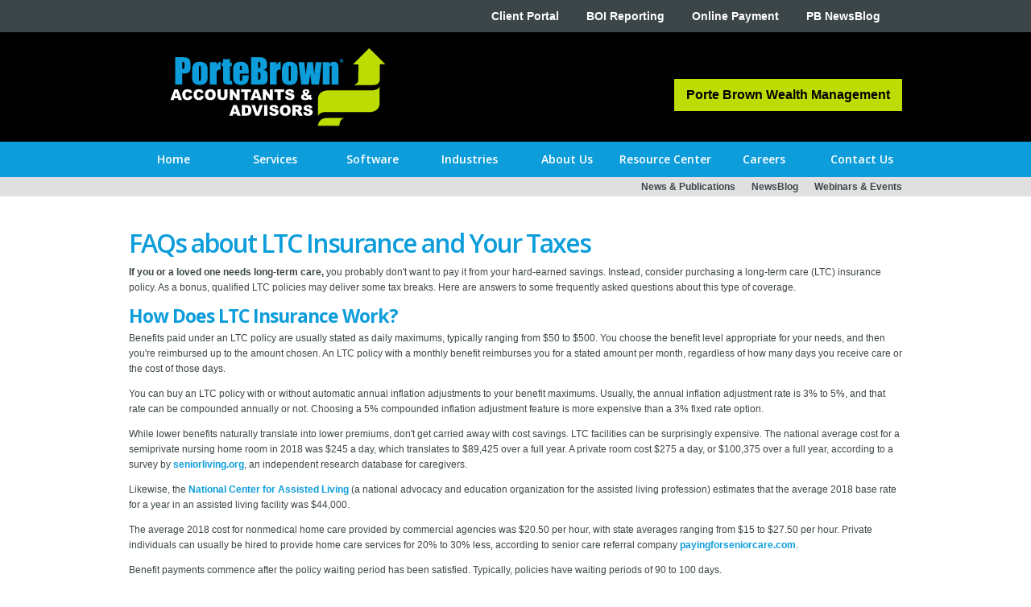

--- FILE ---
content_type: text/html
request_url: https://www.portebrown.com/newsblog-archive/faqs-about-ltc-insurance-and-your-taxes
body_size: 13469
content:
<!DOCTYPE html><!-- Last Published: Wed Jan 21 2026 16:00:59 GMT+0000 (Coordinated Universal Time) --><html data-wf-domain="www.portebrown.com" data-wf-page="649c8559de92f26a6859ef60" data-wf-site="5b8577f3d845b08c92ed7cb4" data-wf-collection="649c8559de92f26a6859ee85" data-wf-item-slug="faqs-about-ltc-insurance-and-your-taxes"><head><meta charset="utf-8"/><title>FAQs about LTC Insurance and Your Taxes</title><meta content="If you or a loved one needs long-term care, you probably don&#x27;t want to pay it from your hard-earned savings. Instead, consider purchasing a long-term..." name="description"/><meta content="FAQs about LTC Insurance and Your Taxes" property="og:title"/><meta content="If you or a loved one needs long-term care, you probably don&#x27;t want to pay it from your hard-earned savings. Instead, consider purchasing a long-term..." property="og:description"/><meta content="" property="og:image"/><meta content="FAQs about LTC Insurance and Your Taxes" property="twitter:title"/><meta content="If you or a loved one needs long-term care, you probably don&#x27;t want to pay it from your hard-earned savings. Instead, consider purchasing a long-term..." property="twitter:description"/><meta content="" property="twitter:image"/><meta property="og:type" content="website"/><meta content="summary_large_image" name="twitter:card"/><meta content="width=device-width, initial-scale=1" name="viewport"/><meta content="google-site-verification=7FxNa_9qF5tBR9o5LpkmCaK8WMrF2-IiE3wcnN-YjR8" name="google-site-verification"/><link href="https://cdn.prod.website-files.com/5b8577f3d845b08c92ed7cb4/css/porte-brown.webflow.shared.d10742606.min.css" rel="stylesheet" type="text/css" integrity="sha384-0QdCYGQtpz815Ak4K0USxFQmsFJ+C2mA0VM3GWqx6JgqNE2IscGXgsEmrbaWaGhm" crossorigin="anonymous"/><link href="https://fonts.googleapis.com" rel="preconnect"/><link href="https://fonts.gstatic.com" rel="preconnect" crossorigin="anonymous"/><script src="https://ajax.googleapis.com/ajax/libs/webfont/1.6.26/webfont.js" type="text/javascript"></script><script type="text/javascript">WebFont.load({  google: {    families: ["Open Sans:300,300italic,400,400italic,600,600italic,700,700italic,800,800italic","Ubuntu:300,300italic,400,400italic,500,500italic,700,700italic","Raleway:100,200,300,regular,500,600,700,800,900"]  }});</script><script type="text/javascript">!function(o,c){var n=c.documentElement,t=" w-mod-";n.className+=t+"js",("ontouchstart"in o||o.DocumentTouch&&c instanceof DocumentTouch)&&(n.className+=t+"touch")}(window,document);</script><link href="https://cdn.prod.website-files.com/5b8577f3d845b08c92ed7cb4/5be5dad503115210ecfbdf9a_favicon.ico" rel="shortcut icon" type="image/x-icon"/><link href="https://cdn.prod.website-files.com/5b8577f3d845b08c92ed7cb4/5c2516d7fd28a70126ee1dbb_PB%20Icon%20256x256.jpg" rel="apple-touch-icon"/><script async="" src="https://www.googletagmanager.com/gtag/js?id=UA-50126905-1"></script><script type="text/javascript">window.dataLayer = window.dataLayer || [];function gtag(){dataLayer.push(arguments);}gtag('js', new Date());gtag('config', 'UA-50126905-1', {'anonymize_ip': false});</script><!-- Global site tag (gtag.js) - Google Analytics -->
<script async src="https://www.googletagmanager.com/gtag/js?id=G-RM126GQP60"></script>
<script>
  window.dataLayer = window.dataLayer || [];
  function gtag(){dataLayer.push(arguments);}
  gtag('js', new Date());

  gtag('config', 'G-RM126GQP60');
</script>

<script> 
var $buoop = {required:{e:-3,f:-3,o:-3,s:-1,c:-3},insecure:true,unsupported:true,api:2020.05 }; 
function $buo_f(){ 
 var e = document.createElement("script"); 
 e.src = "//browser-update.org/update.min.js"; 
 document.body.appendChild(e);
};
try {document.addEventListener("DOMContentLoaded", $buo_f,false)}
catch(e){window.attachEvent("onload", $buo_f)}
</script><link rel="canonical" href="https://www.portebrown.com/newsblog-archive/faqs-about-ltc-insurance-and-your-taxes"></head><body><div class="header"><div data-animation="default" data-collapse="small" data-duration="400" data-easing="ease" data-easing2="ease" role="banner" class="navbar-5 w-nav"><div class="container-29 w-container"><nav role="navigation" class="nav-menu-21 w-nav-menu"><a href="/resource-center/client-portal" class="nav-link-21 w-nav-link">Client Portal</a><a href="https://www.portebrown.com/newsblog-archive/corporate-transparency-act-beneficial-ownership-information-reporting-requirement" class="nav-link-21 w-nav-link">BOI Reporting</a><a href="/resource-center/online-payment" class="nav-link-21 w-nav-link">Online Payment</a><a href="https://blog.portebrown.com/" class="nav-link-21 w-nav-link">PB NewsBlog</a></nav><div class="menu-button-3 w-nav-button"><div class="w-icon-nav-menu"></div></div></div></div><div class="header-top"><div class="container transparent"><div class="header-top-flex"><div class="logo-wrapper"><a href="/" class="w-inline-block"><img src="https://cdn.prod.website-files.com/5b8577f3d845b08c92ed7cb4/62a35f1caf4111976de9ba93_PB%20Logo%20-%20Web%20-Large-HighRes%20-%20White%20Heading%20-%20WEBSITE-01.svg" alt="Porte Brown logo" class="pb-logo"/></a></div><div class="header-top-right-wrapper"><div class="div-block"><a href="/resource-center/client-portal" class="link-block-2 w-inline-block"><div class="text-block-43">Client Portal</div></a></div><a href="/services/wealth-management" class="link-block-pbwm-header w-inline-block"><div class="header-text-block-pbwm">Porte Brown Wealth Management</div></a></div></div></div></div><div class="header-bottom"><div class="container nav"><div data-collapse="small" data-animation="default" data-duration="400" data-easing="ease" data-easing2="ease" role="banner" class="navbar-2 w-nav"><nav role="navigation" class="nav-menu-2 w-nav-menu"><a href="/" class="nav-link-2 nav-link-3 w-nav-link">Home</a><div data-delay="0" data-hover="true" class="dropdown w-dropdown"><div class="dropdown-toggle w-dropdown-toggle"><div class="text-block-5">Services</div><a href="/services" class="link-block-4 w-hidden-small w-hidden-tiny w-inline-block"><div>Services</div></a></div><nav class="dropdown-list-2 w-dropdown-list"><div class="nav-panel services"><div class="nav-panel-nav-column"><ul role="list" class="nav-panel-nav-wrapper w-list-unstyled"><li class="nav-panel-nav-item"><a href="/services/accounting-services" class="nav-panel-nav-item-link">Elevate365: Outsourced Accounting &amp; Advisory Services</a></li><li class="nav-panel-nav-item"><a href="/services/audit-review-services" class="nav-panel-nav-item-link">Audit &amp; Review Services</a></li><li class="nav-panel-nav-item"><a href="/services/compliance-audit-representation" class="nav-panel-nav-item-link">Compliance &amp; IRS Audit Representation</a></li><li class="nav-panel-nav-item"><a href="/services/cybersecurity" class="nav-panel-nav-item-link">Cybersecurity Services</a></li><li class="nav-panel-nav-item"><a href="/services/estate-gift-tax-planning" class="nav-panel-nav-item-link">Estate &amp; Trust Services</a></li><li class="nav-panel-nav-item"><a href="/services/fraud-forensic-investigators" class="nav-panel-nav-item-link">Fraud &amp; Forensic Accounting</a></li><li class="nav-panel-nav-item"><a href="/services/international-tax-services" class="nav-panel-nav-item-link">International Tax Services</a></li><li class="nav-panel-nav-item"><a href="/services/peer-reviews" class="nav-panel-nav-item-link">Peer Reviews</a></li><li class="nav-panel-nav-item"><a href="/services/human-resources-services" class="nav-panel-nav-item-link">Recruiting Services</a></li><li class="nav-panel-nav-item"><a href="/services/retirement-benefit-services" class="nav-panel-nav-item-link">Retirement &amp; Employee Benefit Plans</a></li><li class="nav-panel-nav-item"><a href="/services/speakers-bureau" class="nav-panel-nav-item-link">Speakers Bureau</a></li><li class="nav-panel-nav-item"><a href="/services/state-local-tax" class="nav-panel-nav-item-link">State &amp; Local Tax Services</a></li><li class="nav-panel-nav-item"><a href="/services/tax-services" class="nav-panel-nav-item-link">Tax Services</a></li><li class="nav-panel-nav-item"><a href="/services/valuation-transition-planning" class="nav-panel-nav-item-link">Transition Planning &amp; Advisory Services</a></li><li class="nav-panel-nav-item"><a href="/services/business-valuations" class="nav-panel-nav-item-link">Valuation Advisory Services</a></li><li class="nav-panel-nav-item"><a href="/services/wealth-management" class="nav-panel-nav-item-link">Wealth Management</a></li></ul></div><div class="nav-panel-content-column"><div class="nav-panel-content-top"><h4 class="nav-panel-content-header">Services at a Glance:<br/></h4><p class="nav-panel-content">Porte Brown offers a wide selection of services. Please take a look and see what we can do for you. <a href="/services" class="nav-panel-content-link">Read More</a> <br/></p></div></div></div></nav></div><div data-delay="0" data-hover="true" class="dropdown w-dropdown"><div class="dropdown-toggle w-dropdown-toggle"><div class="text-block-5">Software</div><a href="/technology-consulting" class="link-block-4 w-hidden-small w-hidden-tiny w-inline-block"><div>Software</div></a></div><nav class="dropdown-list-2 w-dropdown-list"><div class="nav-panel software"><div class="nav-panel-nav-column"><ul role="list" class="nav-panel-nav-wrapper w-list-unstyled"><li class="nav-panel-nav-item"><a href="/software-tech/avalara" class="nav-panel-nav-item-link">Avalara</a></li><li class="nav-panel-nav-item"><a href="/software-tech/bill-com" class="nav-panel-nav-item-link">Bill.com</a></li><li class="nav-panel-nav-item"><a href="/software-tech/biznet" class="nav-panel-nav-item-link">BizNet</a></li><li class="nav-panel-nav-item"><a href="/software-tech/nexonia" class="nav-panel-nav-item-link">Nexonia</a></li><li class="nav-panel-nav-item"><a href="/software-tech/quickbooks" class="nav-panel-nav-item-link">QuickBooks</a></li><li class="nav-panel-nav-item"><a href="/software-tech/workforce-go" class="nav-panel-nav-item-link">Workforce Go!</a></li></ul></div><div class="nav-panel-content-column"><div class="nav-panel-content-top"><h4 class="nav-panel-content-header">Software at a Glance:<br/></h4><p class="nav-panel-content">This section provides an in-depth look at the software products we offer. From cloud-based systems to basic bookkeeping software, Porte Brown will be there every step of the way to make sure you get the most out of your technology selection. <a href="/technology-consulting" class="nav-panel-content-link">Read More</a> <br/></p></div><div class="nav-panel-content-bottom"></div></div></div></nav></div><div data-delay="0" data-hover="true" class="dropdown w-dropdown"><div class="dropdown-toggle w-dropdown-toggle"><div class="text-block-5">Industries</div><a href="/industries" class="link-block-4 w-hidden-small w-hidden-tiny w-inline-block"><div>Industries</div></a></div><nav class="dropdown-list-2 w-dropdown-list"><div class="nav-panel industries"><div class="nav-panel-nav-column"><ul role="list" class="nav-panel-nav-wrapper w-list-unstyled"><li class="nav-panel-nav-item"><a href="/industries/construction" class="nav-panel-nav-item-link">Construction Accounting</a></li><li class="nav-panel-nav-item"><a href="/industries/healthcare" class="nav-panel-nav-item-link">Healthcare Accounting</a></li><li class="nav-panel-nav-item"><a href="/industries/individuals-families" class="nav-panel-nav-item-link">Individuals &amp; Families</a></li><li class="nav-panel-nav-item"><a href="/industries/manufacturing-distribution" class="nav-panel-nav-item-link">Manufacturing &amp; Distribution</a></li><li class="nav-panel-nav-item"><a href="/industries/not-for-profit" class="nav-panel-nav-item-link">Non Profit Accounting</a></li><li class="nav-panel-nav-item"><a href="/industries/professional-services" class="nav-panel-nav-item-link">Professional Services</a></li><li class="nav-panel-nav-item"><a href="/industries/retail-food-accommodations" class="nav-panel-nav-item-link">Retail &amp; Food Accommodations</a></li><li class="nav-panel-nav-item"><a href="/industries/transportation-logistics" class="nav-panel-nav-item-link">Transportation &amp; Logistics Accounting</a></li></ul></div><div class="nav-panel-content-column"><div class="nav-panel-content-top"><h4 class="nav-panel-content-header">Industries at a Glance:<br/></h4><p class="nav-panel-content">Selecting a professional who knows your industry is vital when it comes to operating smoothly and efficiently. This is why Porte Brown trains its accountants for specific industries, ensuring you receive the best advice and support for your exact needs. <a href="/industries" class="nav-panel-content-link">Read More</a> <br/></p></div><div class="nav-panel-content-bottom"><img src="https://cdn.prod.website-files.com/5b8577f3d845b08c92ed7cb4/5b8acba5d34728a679c8e9ec_trucks%20grand246x164.jpg" alt=""/></div></div></div></nav></div><div data-delay="0" data-hover="true" class="dropdown w-dropdown"><div class="dropdown-toggle w-dropdown-toggle"><div class="text-block-5">About Us</div><a href="/about-us" class="link-block-4 w-hidden-small w-hidden-tiny w-inline-block"><div>About Us</div></a></div><nav class="dropdown-list-2 w-dropdown-list"><div class="nav-panel about"><div class="nav-panel-nav-column"><ul role="list" class="nav-panel-nav-wrapper w-list-unstyled"><li class="nav-panel-nav-item"><a href="/about-us/our-partners" class="nav-panel-nav-item-link">Our Partners</a></li><li class="nav-panel-nav-item"><a href="/about-us/our-people" class="nav-panel-nav-item-link">Our People, Our Approach</a></li><li class="nav-panel-nav-item"><a href="/about-us/our-history" class="nav-panel-nav-item-link">Our History</a></li><li class="nav-panel-nav-item"><a href="/about-us/multilingual-support" class="nav-panel-nav-item-link">Multilingual Support</a></li><li class="nav-panel-nav-item"><a href="/about-us/inclusion-and-diversity-at-porte-brown" class="nav-panel-nav-item-link">Inclusion &amp; Diversity at Porte Brown</a></li><li class="nav-panel-nav-item"><a href="/about-us/client-testimonials" class="nav-panel-nav-item-link">Client Testimonials</a></li><li class="nav-panel-nav-item"><a href="/about-us/in-the-community" class="nav-panel-nav-item-link">In The Community</a></li><li class="nav-panel-nav-item"><a href="/about-us/personality-plus" class="nav-panel-nav-item-link">Personality Plus</a></li><li class="nav-panel-nav-item"><a href="/about-us/primeglobal" class="nav-panel-nav-item-link">PrimeGlobal</a></li><li class="nav-panel-nav-item"><a href="/services/speakers-bureau" class="nav-panel-nav-item-link">Speakers Bureau</a></li></ul></div><div class="nav-panel-content-column"><div class="nav-panel-content-top"><h4 class="nav-panel-content-header">Porte Brown at a Glance:<br/></h4><p class="nav-panel-content">In this section you will learn about Porte Brown&#x27;s partners, employees, our history, our approach to client service, and much more. <a href="/about-us" class="nav-panel-content-link">Read More</a> <br/></p></div><div class="nav-panel-content-bottom about"><div class="div-block-12"><img src="https://cdn.prod.website-files.com/5b8577f3d845b08c92ed7cb4/681e3bef0feb99bc9486747e_BPTW%202025%20-%20187x134.webp" alt="Best Places to Work in IL 2025" class="image-194"/></div><div class="div-block-12"><img src="https://cdn.prod.website-files.com/5b8577f3d845b08c92ed7cb4/6894c7653f2e3405e3009324_IPA%20200%20-%202025%20-%20187x134.webp" alt="Inside Public Accounting Top 200 Firm 2025" class="image-193"/></div></div></div></div></nav></div><div data-delay="0" data-hover="true" class="dropdown w-dropdown"><div class="dropdown-toggle w-dropdown-toggle"><div class="text-block-5">Resource Center</div><a href="/resource-center" class="link-block-4 w-hidden-small w-hidden-tiny w-inline-block"><div>Resource Center</div></a></div><nav class="dropdown-list-2 w-dropdown-list"><div class="nav-panel resources"><div class="nav-panel-nav-column"><ul role="list" class="nav-panel-nav-wrapper w-list-unstyled"><li class="nav-panel-nav-item"><a href="/resource-center/news" class="nav-panel-nav-item-link">News &amp; Publications</a></li><li class="nav-panel-nav-item"><a href="/resource-center/webinars" class="nav-panel-nav-item-link">Events &amp; Webinars</a></li><li class="nav-panel-nav-item"><a href="/resource-center/client-portal" class="nav-panel-nav-item-link">Client Portal</a></li><li class="nav-panel-nav-item"><a href="https://www.portebrown.com/news/safesend-returns-tm" class="nav-panel-nav-item-link">SafeSend Returns</a></li><li class="nav-panel-nav-item"><a href="/resource-center/helpful-links" class="nav-panel-nav-item-link">Helpful Links</a></li><li class="nav-panel-nav-item"><a href="/resource-center/online-payment" class="nav-panel-nav-item-link">Online Payment</a></li><li class="nav-panel-nav-item"><a href="/resource-center/calculators" class="nav-panel-nav-item-link">Calculators</a></li><li class="nav-panel-nav-item"><a href="https://blog.portebrown.com/" class="nav-panel-nav-item-link">NewsBlog</a></li><li class="nav-panel-nav-item"><a href="/resource-center/helpdesk" class="nav-panel-nav-item-link">Help Desk</a></li><li class="nav-panel-nav-item"><a href="/resource-center/proposal-request" class="nav-panel-nav-item-link">Proposal Request</a></li><li class="nav-panel-nav-item"><a href="https://www.portebrown.com/resource-center/helpful-links#useful-information" class="nav-panel-nav-item-link">Bookkeeper Sheet</a></li><li class="nav-panel-nav-item"><a href="https://www.portebrown.com/resource-center/tax-payment-resource-center" class="nav-panel-nav-item-link">Tax Payment Resource Center</a></li></ul></div><div class="nav-panel-content-column"><div class="nav-panel-content-top"><h4 class="nav-panel-content-header">Resource Center at a Glance:<br/></h4><p class="nav-panel-content">Our Resource Center is a great place to stay current with the latest accounting news and events, our client portals, helpful links, sign-up options for our weekly newsletter, and additional tools and tips to assist your financial needs. <a href="#" class="nav-panel-content-link">Read More</a> <br/></p></div><div class="nav-panel-content-bottom"><h4 class="nav-panel-content-header">Porte Brown Webinars:<br/></h4><a href="/resource-center/webinars" class="nav-panel-register-link resources w-inline-block"><img src="https://cdn.prod.website-files.com/5b8577f3d845b08c92ed7cb4/5b8acdbc012ec39a1ac63b32_register-button.webp" alt="Porte Brown Webinars On-Demand"/><div class="text-block-6-top">REGISTER TODAY</div></a></div></div></div></nav></div><div data-delay="0" data-hover="true" class="dropdown w-dropdown"><div class="dropdown-toggle w-dropdown-toggle"><div class="text-block-5">Careers</div><a href="/careers" class="link-block-4 w-hidden-small w-hidden-tiny w-inline-block"><div>Careers</div></a></div><nav class="dropdown-list-2 w-dropdown-list"><div class="nav-panel careers"><div class="nav-panel-nav-column"><ul role="list" class="nav-panel-nav-wrapper w-list-unstyled"><li class="nav-panel-nav-item"><a href="/careers/entry-level-positions" class="nav-panel-nav-item-link">Entry Level Careers</a></li><li class="nav-panel-nav-item"><a href="/careers/experienced-professionals" class="nav-panel-nav-item-link">Experienced Professionals</a></li><li class="nav-panel-nav-item"><a href="/careers/apply-online" class="nav-panel-nav-item-link">Apply Online</a></li><li class="nav-panel-nav-item"><a href="https://recruiting.paylocity.com/recruiting/jobs/All/ce01a8e2-e013-409a-bc6e-be2a57728ea0/PORTE-BROWN-LLC" class="nav-panel-nav-item-link">Open Positions</a></li><li class="nav-panel-nav-item"><a href="/careers/benefits" class="nav-panel-nav-item-link">Benefits at Porte Brown</a></li></ul></div><div class="nav-panel-content-column"><div class="nav-panel-content-top"><h4 class="nav-panel-content-header">Careers at a Glance:<br/></h4><p class="nav-panel-content">Learn more about the career opportunities Porte Brown has to offer. If you&#x27;re interested, please check our open positions and fill out an application. <a href="/careers" class="nav-panel-content-link">Read More</a> <br/></p></div><div class="nav-panel-content-bottom about"><div class="div-block-11"><img src="https://cdn.prod.website-files.com/5b8577f3d845b08c92ed7cb4/681e3bef0feb99bc9486747e_BPTW%202025%20-%20187x134.webp" alt="Best Places to Work in IL" class="image-189"/></div><div class="div-block-11"><img src="https://cdn.prod.website-files.com/5b8577f3d845b08c92ed7cb4/6894ce4f7b0988967e65c469_AccountingToday%20Best%20Firms%20-%20187x134%20-%202025.webp" alt="Accounting Today 2025 Best Firms to Work For" class="image-190"/></div><div class="div-block-11"><img src="https://cdn.prod.website-files.com/5b8577f3d845b08c92ed7cb4/6894c7653f2e3405e3009324_IPA%20200%20-%202025%20-%20187x134.webp" alt="Inside Public Accounting - Top 200 Firms 2025" class="image-191"/></div><div class="div-block-11"><img src="https://cdn.prod.website-files.com/5b8577f3d845b08c92ed7cb4/6894c8000dcfe48aaa94af9f_IPA%20Fastest-Growing%20-%202025%20-%20187x134.webp" alt="Inside Public Accounting Fastest-Growing Firms 2025" class="image-192"/></div></div></div></div></nav></div><div data-delay="0" data-hover="true" class="dropdown w-dropdown"><div class="dropdown-toggle w-dropdown-toggle"><div class="text-block-5">Contact Us</div><a href="/contact-us" class="link-block-4 w-hidden-small w-hidden-tiny w-inline-block"><div>Contact Us</div></a></div><nav class="dropdown-list-2 w-dropdown-list"><div class="nav-panel contact"><div class="nav-panel-nav-column"><ul role="list" class="nav-panel-nav-wrapper w-list-unstyled"><li class="nav-panel-nav-item"><a href="/contact-us" class="nav-panel-nav-item-link">Locations</a></li><li class="nav-panel-nav-item"><a href="/office-locations/elk-grove" class="nav-panel-nav-item-link">Elk Grove Village</a></li><li class="nav-panel-nav-item"><a href="/office-locations/elgin" class="nav-panel-nav-item-link">Elgin</a></li><li class="nav-panel-nav-item"><a href="/office-locations/mchenry" class="nav-panel-nav-item-link">McHenry</a></li><li class="nav-panel-nav-item"><a href="/contact-us" class="nav-panel-nav-item-link">Woodridge</a></li><li class="nav-panel-nav-item"><a href="/resource-center/client-portal" class="nav-panel-nav-item-link client-portal">Client Portal</a><a href="/resource-center/social-media" class="nav-panel-nav-item-link client-portal">Social Media</a></li></ul></div><div class="nav-panel-content-column"><div class="nav-panel-content-top"><h4 class="nav-panel-content-header">Contact Info at a Glance:<br/></h4><p class="nav-panel-content">This section provides all of Porte Brown&#x27;s contact information and locations. We also provide additional details about the history of our different offices. <a href="/contact-us" class="nav-panel-content-link">Read More</a> <br/></p></div><div class="nav-panel-content-bottom contact"><a href="/contact-us" class="nav-panel-register-link w-inline-block"><img src="https://cdn.prod.website-files.com/5b8577f3d845b08c92ed7cb4/5b8acff1d92ca0788eba030f_navigation%20menu%20images%20-%20question%20q90.jpg" alt="Contact Porte Brown for all Your Accounting &amp; Tax Preparation Needs"/><div class="text-block-6">Have a Question?</div></a><a href="https://recruiting.paylocity.com/recruiting/jobs/All/ce01a8e2-e013-409a-bc6e-be2a57728ea0/PORTE-BROWN-LLC" class="nav-panel-register-link w-inline-block"><img src="https://cdn.prod.website-files.com/5b8577f3d845b08c92ed7cb4/5b8ada02b8c50864c9fb2dbb_navigation%20menu%20images%20-%20resume%20q90.jpg" alt="Apply Today for a Porte Brown Position!"/><div class="text-block-6">Apply Today</div></a><a href="/resource-center/online-payment" class="nav-panel-register-link w-inline-block"><img src="https://cdn.prod.website-files.com/5b8577f3d845b08c92ed7cb4/5b8ada288555841e497ba5ab_navigation%20menu%20images%20-%20pay%20online.webp" alt="Pay Your Porte Brown Invoice Online"/><div class="text-block-6">Pay Online</div></a><a href="/newsletter-archive" target="_blank" class="nav-panel-register-link w-inline-block"><img src="https://cdn.prod.website-files.com/5b8577f3d845b08c92ed7cb4/5b8ada42012ec32be8c646d2_navigation%20menu%20images%20-%20newsletter2%20q90.jpg" alt="Sign Up for the Porte Brown Weekly Newsletter"/><div class="text-block-6">Subscribe to Our NewsBlog</div></a><a href="https://app.smartsheet.com/b/form/8fd76a73ba164e7d99776b783f20d84b" target="_blank" class="nav-panel-register-link w-inline-block"><img src="https://cdn.prod.website-files.com/5b8577f3d845b08c92ed7cb4/5b8ada7277823a6887bc57c5_navigation%20menu%20images%20-%20address%20change%20q90.jpg" alt="Did Your Address Change? Let Porte Brown Know"/><div class="text-block-6">Change of Address?</div></a></div></div></div></nav></div></nav><div class="hamburger-button w-nav-button"><div class="w-icon-nav-menu"></div></div></div></div></div></div><div class="section"><div data-collapse="small" data-animation="default" data-duration="400" data-easing="ease" data-easing2="ease" role="banner" class="secondary-nav-bar-2 w-nav"><div class="secondary-nav-container w-container"><nav role="navigation" class="nav-menu-5 w-nav-menu"><a href="/resource-center/news" class="secondary-nav-link-2 w-nav-link">News &amp; Publications</a><a href="https://portebrown-6854056.hs-sites.com/" class="secondary-nav-link-2 w-nav-link">NewsBlog</a><a href="/resource-center/webinars" class="secondary-nav-link-2 w-nav-link">Webinars &amp; Events</a></nav><div class="secondary-nav---down-arrow w-nav-button"><img src="https://cdn.prod.website-files.com/5b8577f3d845b08c92ed7cb4/5c6c2ea7d1aaf302e0f32afb_Secondary%20Nav%20-%20Down%20Arrow2.png" alt="arrow" class="image-31"/></div></div></div></div><div class="container w-container"><h1 class="na-header-h1">FAQs about LTC Insurance and Your Taxes</h1><h3 class="na-secondary-header-h3 w-dyn-bind-empty"></h3><div class="na-news-rt-block w-richtext"><p><strong>If you or a loved one needs long-term care,</strong> you probably don&#x27;t want to pay it from your hard-earned savings. Instead, consider purchasing a long-term care (LTC) insurance policy. As a bonus, qualified LTC policies may deliver some tax breaks. Here are answers to some frequently asked questions about this type of coverage.</p><h2>How Does LTC Insurance Work?</h2><p>Benefits paid under an LTC policy are usually stated as daily maximums, typically ranging from $50 to $500. You choose the benefit level appropriate for your needs, and then you&#x27;re reimbursed up to the amount chosen. An LTC policy with a monthly benefit reimburses you for a stated amount per month, regardless of how many days you receive care or the cost of those days.</p><p>You can buy an LTC policy with or without automatic annual inflation adjustments to your benefit maximums. Usually, the annual inflation adjustment rate is 3% to 5%, and that rate can be compounded annually or not. Choosing a 5% compounded inflation adjustment feature is more expensive than a 3% fixed rate option.</p><p>While lower benefits naturally translate into lower premiums, don&#x27;t get carried away with cost savings. LTC facilities can be surprisingly expensive. The national average cost for a semiprivate nursing home room in 2018 was $245 a day, which translates to $89,425 over a full year. A private room cost $275 a day, or $100,375 over a full year, according to a survey by <a href="https://www.seniorliving.org/" target="_blank">seniorliving.org</a>, an independent research database for caregivers.</p><p>Likewise, the <a href="https://www.ahcancal.org/ncal/Pages/index.aspx" target="_blank">National Center for Assisted Living</a> (a national advocacy and education organization for the assisted living profession) estimates that the average 2018 base rate for a year in an assisted living facility was $44,000.</p><p>The average 2018 cost for nonmedical home care provided by commercial agencies was $20.50 per hour, with state averages ranging from $15 to $27.50 per hour. Private individuals can usually be hired to provide home care services for 20% to 30% less, according to senior care referral company <a href="https://www.payingforseniorcare.com/" target="_blank">payingforseniorcare.com</a>.</p><p>Benefit payments commence after the policy waiting period has been satisfied. Typically, policies have waiting periods of 90 to 100 days.</p><p>Finally, you can usually choose benefit periods ranging from two years to lifetime coverage. Most policies have benefit periods of three to five years. Of course, no one is sure how long they&#x27;ll need coverage. But according to the National Center for Assisted Living, the average stay in a nursing home is 835 days.</p><h2>When Should I Sign Up?</h2><p>When you sign up for LTC insurance, the hope is that you&#x27;ll pay fixed monthly premiums, based on your age and health factors at the time you enroll. Enrolling at age 65 could cost significantly more than enrolling at age 55.</p><p>Your overall health status needs to be good when you apply for coverage or you won&#x27;t be accepted at any age. After you obtain coverage, it will remain in force — regardless of changes in health and age — as long as you pay the premiums.</p><p><strong>Important:</strong> While the LTC insurance company can&#x27;t raise your premiums due to changes in your age or health, it can raise premiums for broad classes of policyholders when financial results decline. This has turned out to be an all-too-common occurrence. So be sure to check the overall reputation and premium-raising history of any insurance company you&#x27;re considering for LTC coverage.</p><h2>Are Benefits Tax-Free?</h2><p>Benefits received under a qualified LTC policy are generally federal-income-tax-free (and usually state-income-tax-free, too), because they&#x27;re considered insurance reimbursements for medical expenses.</p><p>For 2019, this tax-free treatment automatically applies to benefits of up to $370 per day. The tax-free cap is adjusted annually for inflation.</p><p>Even if you receive benefits above the cap, they are still tax-free as long as they don&#x27;t exceed your actual LTC costs.</p><p>If you collect LTC insurance benefits during the year, the total amount will be reported to you on Form 1099-LTC, which you should receive early in the following year. Your tax advisor can help you calculate the taxable amount of benefits and file the proper tax forms. Most people don&#x27;t have to report any taxable benefits from collecting LTC insurance benefits.</p><h2>Can I Deduct Premiums?</h2><p>Usually yes, within limits — assuming you itemize deductions. Because qualified LTC policies are considered health insurance for federal income tax purposes, the premiums are treated as medical expenses for itemized medical expense deduction purposes. Most policies issued these days are qualified. However, if your premiums for a qualified policy exceed the age-based caps listed below, you can only count the capped amount as a medical expense.</p><h2>2019 Age-Based LTC Premium Caps</h2><figure class="w-richtext-align-center w-richtext-figure-type-image"><div><img src="https://cdn.prod.website-files.com/5b89215f86d604eeaac8ad09/67d0784e66903ff2b255a269_5d51cca65a97c59ab6ecee24_2019%2520Age-Based%2520LTC%2520Premium%2520Caps.jpeg" alt="2019 Age-Based LTC Premium Caps" loading="lazy"/></div></figure></div><a href="https://cdn.prod.website-files.com/5b89215f86d604eeaac8ad09/5d51ccc3356da63d63a65f82_2019%20Age-Based%20LTC%20Premium%20Caps.pdf" target="_blank" class="na-table-link">2019 Age-Based LTC Premium Caps</a><div class="na-news-rt-block w-richtext"><p><strong>Important:</strong> Don&#x27;t forget to count premiums paid for coverage on your spouse as well as premiums paid for any other dependent relative. For this purpose, a dependent relative is someone for whom you pay over half the cost of support during the year.</p><p>Add up 1) your qualified LTC insurance premium amount (limited to the age-based cap if applicable), and 2) your other medical expenses (such as health and dental insurance premiums, insurance co-payments, out-of-pocket prescription costs, and all your other unreimbursed medical outlays). If the total exceeds 10% of your adjusted gross income (AGI), you can write off the excess as an itemized medical expense deduction (assuming you have enough other types of deductions to itemize).</p><p>AGI includes all taxable income items. It&#x27;s reduced by certain write-offs such as deductible IRA contributions and alimony payments required by a pre-2019 divorce agreement.</p><p>If you&#x27;re self-employed, you can generally deduct premiums for qualified LTC insurance whether you itemize or not. However, the age-based deduction cap also applies.</p><h2>Which Policies Qualify?</h2><p>In order to qualify for the preferential tax treatment, LTC policies must be guaranteed renewable, and they can&#x27;t have any cash value. Most policies sold these days are qualified policies, but make certain before you sign up to reap these valuable tax breaks. Contact us if you have questions or want more information about LTC insurance and the related tax breaks.</p></div><a href="#" class="na-table-link w-dyn-bind-empty"></a><div class="na-news-rt-block w-dyn-bind-empty w-richtext"></div><div class="na-rt-block-sb w-condition-invisible w-dyn-bind-empty w-richtext"></div><a href="/contact-us" class="bottom-cta w-inline-block"><div class="div-block-10 call-us-block"><h4 class="heading-2">We Help You Get to Your Next Level™</h4><p class="paragraph-2">Get in touch today and find out how we can help you meet your objectives.</p></div><div class="div-block-9"><div class="text-block-17">Call Us</div></div></a></div><div class="footer"><div class="container transparent"><div class="footer-top"><div class="footer-top-column"><h4 class="footer-top-heading">Corporate Office</h4><div class="footer-address w-richtext"><p>845 Oakton Street<br/>Elk Grove Village, IL 60007<br/><a href="tel:1-847-956-1040">(847) 956-1040</a> phone<br/>(847) 956-6780 fax<br/><a href="mailto:info@portebrown.com">info@portebrown.com</a></p></div><ul role="list" class="footer-link-list w-list-unstyled"><li class="footer-link-item locations"><a href="/contact-us" class="footer-link">More Locations</a></li><li class="footer-link-item locations"><a href="https://brokercheck.finra.org/" class="footer-link">BrokerCheck.com</a></li><li class="footer-link-item"><a href="/resource-center/online-payment" class="footer-link">Pay Online</a></li></ul></div><div class="footer-top-column"><h4 class="footer-top-heading">Porte brown site</h4><ul role="list" class="footer-link-list w-list-unstyled"><li class="footer-link-top"><a href="/" class="footer-link">Chicago CPA</a></li><li class="footer-link-item"><a href="/services" class="footer-link">Services</a></li><li class="footer-link-item"><a href="/technology-consulting" class="footer-link">Software</a></li><li class="footer-link-item"><a href="/industries" class="footer-link">Industries</a></li><li class="footer-link-item"><a href="/about-us" class="footer-link">About Us</a></li><li class="footer-link-item"><a href="/resource-center" class="footer-link">Resource Center</a></li><li class="footer-link-item"><a href="/careers" class="footer-link">Careers</a></li><li class="footer-link-item"><a href="/about-us/awards" class="footer-link">Awards &amp; Accolades</a></li><li class="footer-link-item"><a href="/about-us/client-testimonials" class="footer-link">Client Testimonials</a></li><li class="footer-link-item"><a href="/resource-center/webinars" class="footer-link">Accounting Webinars</a></li><li class="footer-link-item"><a href="https://www.portebrown.com/newsblog-archive/corporate-transparency-act-beneficial-ownership-information-reporting-requirement" class="footer-link">BOI Reporting</a></li><li class="footer-link-bottom"><a href="/contact-us" class="footer-link---2">Contact Us</a></li></ul></div><div class="footer-top-column"><h4 class="footer-top-heading">Services</h4><ul role="list" class="footer-link-list w-list-unstyled"><li class="footer-link-top---2-lines"><a href="/services/accounting-services" class="footer-link">Outsourced Accounting &amp; Advisory Services</a></li><li class="footer-link-item"><a href="/services/audit-review-services" class="footer-link">Audit &amp; Review Services</a></li><li class="footer-link-item"><a href="/services/compliance-audit-representation" class="footer-link">IRS Audit Representation</a></li><li class="footer-link-item"><a href="/services/estate-gift-tax-planning" class="footer-link">Estate &amp; Trust Services</a></li><li class="footer-link-item"><a href="/services/fraud-forensic-investigators" class="footer-link">Forensic Accounting</a></li><li class="footer-link-item"><a href="/services/peer-reviews" class="footer-link">Peer Reviews</a></li><li class="footer-link-item"><a href="/services/human-resources-services" class="footer-link">Recruiting Services</a></li><li class="footer-link-item---2-lines"><a href="/services/retirement-benefit-services" class="footer-link">Retirement &amp; Employee Benefit Plans</a></li><li class="footer-link-item"><a href="/services/speakers-bureau" class="footer-link">Speakers Bureau</a></li><li class="footer-link-item"><a href="/services/tax-services" class="footer-link">Tax &amp; Accounting Services</a></li><li class="footer-link-item"><a href="/services/valuation-transition-planning" class="footer-link">Transition Planning</a></li><li class="footer-link-bottom"><a href="/services/wealth-management" class="footer-link---2">Wealth Management</a></li></ul></div><div class="footer-top-column"><h4 class="footer-top-heading">Industries</h4><ul role="list" class="footer-link-list w-list-unstyled"><li class="footer-link-top"><a href="/industries/construction" class="footer-link">Construction Accounting</a></li><li class="footer-link-item"><a href="/industries/healthcare" class="footer-link">Healthcare</a></li><li class="footer-link-item"><a href="/industries/individuals-families" class="footer-link">Individuals &amp; Families</a></li><li class="footer-link-item"><a href="/industries/manufacturing-distribution" class="footer-link">Manufacturing</a></li><li class="footer-link-item"><a href="/industries/not-for-profit" class="footer-link">Non Profit Accounting</a></li><li class="footer-link-item"><a href="/industries/professional-services" class="footer-link">Professional Services</a></li><li class="footer-link-item"><a href="/industries/retail-food-accommodations" class="footer-link">Retail &amp; Food Accommodations</a></li><li class="footer-link-bottom"><a href="/industries/transportation-logistics" class="footer-link">Transportation &amp; Logistics Accounting</a></li></ul></div><div class="footer-top-column newsletter"><h4 class="footer-top-heading">Receiving Our Newsletter?</h4><a href="/newsletter-archive" class="button w-button">Sign-Up Today!</a><a href="https://www.primeglobal.net/" target="_blank" class="w-inline-block"><img src="https://cdn.prod.website-files.com/5b8577f3d845b08c92ed7cb4/62bcc3ca2598820ab9bd3256_PrimeGlobal_No%20Tagline_White%20Text%20-%20SVG-01.svg" alt="Member Firm of PrimeGlobal" class="pg-111-footer"/></a><div class="div-block-54"><a href="https://www.facebook.com/PorteBrown" target="_blank" class="w-inline-block"><img src="https://cdn.prod.website-files.com/5b8577f3d845b08c92ed7cb4/5e74d6d26ecba1df6dc95702_FB40x40.webp" alt="Follow us on Facebook!"/></a><a href="https://www.linkedin.com/company/porte-brown-llc/" target="_blank" class="w-inline-block"><img src="https://cdn.prod.website-files.com/5b8577f3d845b08c92ed7cb4/5e74d677dbb70b04e8ababcd_LI40x40.webp" alt="Follow us on LinkedIn!" loading="lazy" class="image-121"/></a><a href="https://twitter.com/PorteBrownLLC" target="_blank" class="w-inline-block"><img src="https://cdn.prod.website-files.com/5b8577f3d845b08c92ed7cb4/64e535d2b27f0dc4c540fe97_X40x40-1.webp" alt="Follow us on X!" loading="lazy"/></a></div></div></div><div class="container-eat-footer w-container"><a href="https://letsencrypt.org/documents/isrg-cps-v2.7/" target="_blank" class="link-block-13 w-inline-block"><img src="https://cdn.prod.website-files.com/5b8577f3d845b08c92ed7cb4/5e5801ff0e511c532832d32c_le-logo-wide%20-%20white%20text-lock%20190.webp" alt="SSL Certificate Issued by Let&#x27;s Encrypt Authority X3" width="130" class="image-113"/></a><a href="https://www.irs.gov/e-file-providers/authorized-irs-e-file-provider-locator-service-for-tax-professionals" target="_blank" class="link-block-12 w-inline-block"><img src="https://cdn.prod.website-files.com/5b8577f3d845b08c92ed7cb4/5e5809410e511c77623309e7_Authorized%20IRS%20e-File%20-%20Wide%20Version-195.webp" width="130" alt="Authorized IRS e-File Provider" class="image-114"/></a><a href="https://bptwillinois.com/" target="_blank" class="link-block-16 w-inline-block"><img src="https://cdn.prod.website-files.com/5b8577f3d845b08c92ed7cb4/681e3bef0feb99bc9486747e_BPTW%202025%20-%20187x134.webp" width="100" alt="Named One of the Best Places to Work in IL" class="image-117"/></a><a href="https://safesend.com/safesend-returns-brochure/" target="_blank" class="link-block-14 w-inline-block"><img src="https://cdn.prod.website-files.com/5b8577f3d845b08c92ed7cb4/60f9eda13f4fb8745d5198fa_SSR%20-%20Footer%20Logo%20-%20195x60%20-%20Inverse.png" width="130" alt="SafeSend Returns" class="image-115"/></a><a href="https://www.aicpa-cima.com/resources/article/peer-review-summary" target="_blank" class="link-block-15 w-inline-block"><img src="https://cdn.prod.website-files.com/5b8577f3d845b08c92ed7cb4/5e5854297bf1d72aaa55579c_aicpa-peer-review-program%20-%20190.png" width="130" alt="AICPA Peer Review Program" class="image-116"/></a><a href="https://www.constructionexec.com/article/the-top-50-construction-accounring-firms-keeping-a-sharp-eye-on-the-contract" target="_blank" class="link-block-17 w-inline-block"><img src="https://cdn.prod.website-files.com/5b8577f3d845b08c92ed7cb4/5e5858a37bf1d7bab8557262_Top50AccountingLogo_Small%20-%20190.webp" width="80" alt="Named a Top 50 Construction Accounting Firm" class="image-118"/></a><a href="https://insidepublicaccounting.com/ipa-top-500-firms/" target="_blank" class="link-block-18 w-inline-block"><img src="https://cdn.prod.website-files.com/5b8577f3d845b08c92ed7cb4/6894c8828f307bd50acc2977_2025%20IPA%20Top200-1SM%20-%20215H%20-%201.1.webp" alt="Inside Public Accounting Top 200 Firms 2025" width="85" class="image-119"/></a><a href="https://www.accountingtoday.com/2025-top-100-firms" target="_blank" class="link-block-18 w-inline-block"><img src="https://cdn.prod.website-files.com/5b8577f3d845b08c92ed7cb4/67d9bc7fb39308a0f215479d_AT%202025%20Regional%20Leader%20-%20Website%20Footer%20Logo%20-%20Inverse.webp" alt=" Accounting Today 2025 Regional Leader" width="150" class="image-119"/></a><a href="https://www.accountingtoday.com/news/accounting-today-names-2025-best-accounting-firms-to-work-for" target="_blank" class="link-block-18 w-inline-block"><img src="https://cdn.prod.website-files.com/5b8577f3d845b08c92ed7cb4/6894c9218558ac3030eaf241_AT%202025%20Best%20Firms%20-%20Website%20Footer%20Logo%20-%20Inverse.webp" alt=" Accounting Today 2024 Best Firms to Work For" width="166" loading="lazy" class="image-119"/></a><div class="html-embed-12 w-embed"><a href="https://www.bbb.org/us/il/elk-grove-village/profile/cpa/porte-brown-llc-0654-21000445/#sealclick" target="_blank" rel="nofollow"><img src="https://seal-chicago.bbb.org/seals/blue-seal-250-52-whitetxt-bbb-21000445.png" style="border: 0;" alt="Porte Brown, LLC BBB Business Review" /></a></div><div class="html-embed-cr w-embed"><a href="https://www.clearlyrated.com/accounting/il-usa/elk-grove-village-il/porte-brown-llc-elk-grove-village-il"><img src="https://assets.clearlyrated.com/accounting-client-single-2025-color-png" alt="See the Porte Brown LLC Best of Accounting ratings on ClearlyRated." /></a></div><a href="/resource-center/online-payment" class="link-block-bp w-inline-block"><img src="https://cdn.prod.website-files.com/5b8577f3d845b08c92ed7cb4/63594f02d13b8d938dffbbff_BitPay-Accepted-Card-Alt-DarkMode%40large.webp" width="100" alt="Named One of the Best Places to Work in IL" class="image-bitpay-footer"/></a></div><div class="footer-bottom"><p class="paragraph-6-footer"><strong class="bold1">Porte Brown LLC</strong> © 2026  |  <a href="/" class="link-11">PorteBrown.com</a>  |  <a href="https://www.portebrown.com/" class="link-29">Chicago CPA</a>s, Accountants &amp; Consultants  |  <a href="/privacy-policy" class="footer-link">PRIVACY POLICY</a>  |  <a href="/sitemap" class="footer-link">SiteMap</a> | <a href="https://www.portebrown.com/search" class="footer-link">SiteSearch</a><br/></p><div class="div-block-8"></div><p class="paragraph-199">Registered Representative offering securities through Cetera Wealth Services, LLC, member FINRA/SIPC. Advisory Services offered through Cetera Investment Advisers LLC, a Registered Investment Adviser. Cetera is under separate ownership from any other named entity. This site is published for residents of the United States only. Registered Representatives of Cetera Wealth Services, LLC may only conduct business with residents of the states and/or jurisdictions in which they are properly registered. Not all of the products and services referenced on this site may be available in every state and through every advisor listed. For additional information please contact the advisor(s) listed on the site, visit the Cetera Wealth Services, LLC site at <a href="https://cetera.com/cetera-wealth-services/disclosures" target="_blank" class="footer-link">https://cetera.com/cetera-wealth-services/disclosures</a>. Important Disclosures and Form CRS | Business Continuity | Online Privacy Policy Individuals affiliated with this broker/dealer firm are either Registered Representatives who offer only brokerage services and receive transaction-based compensation (commissions), Investment Adviser Representatives who offer only investment advisory services and receive fees based on assets, or both Registered Representatives and Investment Adviser Representatives, who can offer both types of services. Check the background of this firm on FINRA&#x27;s FINRA&#x27;s BrokerCheck.</p></div></div></div><script src="https://d3e54v103j8qbb.cloudfront.net/js/jquery-3.5.1.min.dc5e7f18c8.js?site=5b8577f3d845b08c92ed7cb4" type="text/javascript" integrity="sha256-9/aliU8dGd2tb6OSsuzixeV4y/faTqgFtohetphbbj0=" crossorigin="anonymous"></script><script src="https://cdn.prod.website-files.com/5b8577f3d845b08c92ed7cb4/js/webflow.schunk.36b8fb49256177c8.js" type="text/javascript" integrity="sha384-4abIlA5/v7XaW1HMXKBgnUuhnjBYJ/Z9C1OSg4OhmVw9O3QeHJ/qJqFBERCDPv7G" crossorigin="anonymous"></script><script src="https://cdn.prod.website-files.com/5b8577f3d845b08c92ed7cb4/js/webflow.schunk.a07dc1a40a02ec9b.js" type="text/javascript" integrity="sha384-T3IFoxgl/9ddNOvqCLblHmnVkY/qpPeOfeBWegYuk8155xbmtIfEchdaGxcbSc7h" crossorigin="anonymous"></script><script src="https://cdn.prod.website-files.com/5b8577f3d845b08c92ed7cb4/js/webflow.744f3aa8.20c37c2084e3ee69.js" type="text/javascript" integrity="sha384-zoYfY5afTD8cCzladB7stnxiMKPuzUYkEsmCA2aJiP5UW6D5edCLUH12KsoWJOac" crossorigin="anonymous"></script><!-- Start of HubSpot Embed Code -->
<script type="text/javascript" id="hs-script-loader" async defer src="//js.hs-scripts.com/6854056.js"></script>
<!-- End of HubSpot Embed Code --><script type="application/ld+json">
{
  "@context": "https://schema.org",
  "@type": "BlogPosting",
  "mainEntityOfPage": {
    "@type": "WebPage",
    "@id": "https://www.portebrown.com/newsblog-archive/faqs-about-ltc-insurance-and-your-taxes"
  },
  "headline": "FAQs about LTC Insurance and Your Taxes",
  "description": "If you or a loved one needs long-term care, you probably don&#39;t want to pay it from your hard-earned savings. Instead, consider purchasing a long-term...",
  "image": "",  
  "author": {
    "@type": "Person",
    "name": "Porte Brown"
  },  
  "publisher": {
    "@type": "Organization",
    "name": "Porte Brown LLC",
    "logo": {
      "@type": "ImageObject",
      "url": "https://www.portebrown.com/"
    }
  },
  "datePublished": "Mar 11, 2025"
}
</script></body></html>

--- FILE ---
content_type: text/css
request_url: https://cdn.prod.website-files.com/5b8577f3d845b08c92ed7cb4/css/porte-brown.webflow.shared.d10742606.min.css
body_size: 50694
content:
html{-webkit-text-size-adjust:100%;-ms-text-size-adjust:100%;font-family:sans-serif}body{margin:0}article,aside,details,figcaption,figure,footer,header,hgroup,main,menu,nav,section,summary{display:block}audio,canvas,progress,video{vertical-align:baseline;display:inline-block}audio:not([controls]){height:0;display:none}[hidden],template{display:none}a{background-color:#0000}a:active,a:hover{outline:0}abbr[title]{border-bottom:1px dotted}b,strong{font-weight:700}dfn{font-style:italic}h1{margin:.67em 0;font-size:2em}mark{color:#000;background:#ff0}small{font-size:80%}sub,sup{vertical-align:baseline;font-size:75%;line-height:0;position:relative}sup{top:-.5em}sub{bottom:-.25em}img{border:0}svg:not(:root){overflow:hidden}hr{box-sizing:content-box;height:0}pre{overflow:auto}code,kbd,pre,samp{font-family:monospace;font-size:1em}button,input,optgroup,select,textarea{color:inherit;font:inherit;margin:0}button{overflow:visible}button,select{text-transform:none}button,html input[type=button],input[type=reset]{-webkit-appearance:button;cursor:pointer}button[disabled],html input[disabled]{cursor:default}button::-moz-focus-inner,input::-moz-focus-inner{border:0;padding:0}input{line-height:normal}input[type=checkbox],input[type=radio]{box-sizing:border-box;padding:0}input[type=number]::-webkit-inner-spin-button,input[type=number]::-webkit-outer-spin-button{height:auto}input[type=search]{-webkit-appearance:none}input[type=search]::-webkit-search-cancel-button,input[type=search]::-webkit-search-decoration{-webkit-appearance:none}legend{border:0;padding:0}textarea{overflow:auto}optgroup{font-weight:700}table{border-collapse:collapse;border-spacing:0}td,th{padding:0}@font-face{font-family:webflow-icons;src:url([data-uri])format("truetype");font-weight:400;font-style:normal}[class^=w-icon-],[class*=\ w-icon-]{speak:none;font-variant:normal;text-transform:none;-webkit-font-smoothing:antialiased;-moz-osx-font-smoothing:grayscale;font-style:normal;font-weight:400;line-height:1;font-family:webflow-icons!important}.w-icon-slider-right:before{content:""}.w-icon-slider-left:before{content:""}.w-icon-nav-menu:before{content:""}.w-icon-arrow-down:before,.w-icon-dropdown-toggle:before{content:""}.w-icon-file-upload-remove:before{content:""}.w-icon-file-upload-icon:before{content:""}*{box-sizing:border-box}html{height:100%}body{color:#333;background-color:#fff;min-height:100%;margin:0;font-family:Arial,sans-serif;font-size:14px;line-height:20px}img{vertical-align:middle;max-width:100%;display:inline-block}html.w-mod-touch *{background-attachment:scroll!important}.w-block{display:block}.w-inline-block{max-width:100%;display:inline-block}.w-clearfix:before,.w-clearfix:after{content:" ";grid-area:1/1/2/2;display:table}.w-clearfix:after{clear:both}.w-hidden{display:none}.w-button{color:#fff;line-height:inherit;cursor:pointer;background-color:#3898ec;border:0;border-radius:0;padding:9px 15px;text-decoration:none;display:inline-block}input.w-button{-webkit-appearance:button}html[data-w-dynpage] [data-w-cloak]{color:#0000!important}.w-code-block{margin:unset}pre.w-code-block code{all:inherit}.w-optimization{display:contents}.w-webflow-badge,.w-webflow-badge>img{box-sizing:unset;width:unset;height:unset;max-height:unset;max-width:unset;min-height:unset;min-width:unset;margin:unset;padding:unset;float:unset;clear:unset;border:unset;border-radius:unset;background:unset;background-image:unset;background-position:unset;background-size:unset;background-repeat:unset;background-origin:unset;background-clip:unset;background-attachment:unset;background-color:unset;box-shadow:unset;transform:unset;direction:unset;font-family:unset;font-weight:unset;color:unset;font-size:unset;line-height:unset;font-style:unset;font-variant:unset;text-align:unset;letter-spacing:unset;-webkit-text-decoration:unset;text-decoration:unset;text-indent:unset;text-transform:unset;list-style-type:unset;text-shadow:unset;vertical-align:unset;cursor:unset;white-space:unset;word-break:unset;word-spacing:unset;word-wrap:unset;transition:unset}.w-webflow-badge{white-space:nowrap;cursor:pointer;box-shadow:0 0 0 1px #0000001a,0 1px 3px #0000001a;visibility:visible!important;opacity:1!important;z-index:2147483647!important;color:#aaadb0!important;overflow:unset!important;background-color:#fff!important;border-radius:3px!important;width:auto!important;height:auto!important;margin:0!important;padding:6px!important;font-size:12px!important;line-height:14px!important;text-decoration:none!important;display:inline-block!important;position:fixed!important;inset:auto 12px 12px auto!important;transform:none!important}.w-webflow-badge>img{position:unset;visibility:unset!important;opacity:1!important;vertical-align:middle!important;display:inline-block!important}h1,h2,h3,h4,h5,h6{margin-bottom:10px;font-weight:700}h1{margin-top:20px;font-size:38px;line-height:44px}h2{margin-top:20px;font-size:32px;line-height:36px}h3{margin-top:20px;font-size:24px;line-height:30px}h4{margin-top:10px;font-size:18px;line-height:24px}h5{margin-top:10px;font-size:14px;line-height:20px}h6{margin-top:10px;font-size:12px;line-height:18px}p{margin-top:0;margin-bottom:10px}blockquote{border-left:5px solid #e2e2e2;margin:0 0 10px;padding:10px 20px;font-size:18px;line-height:22px}figure{margin:0 0 10px}ul,ol{margin-top:0;margin-bottom:10px;padding-left:40px}.w-list-unstyled{padding-left:0;list-style:none}.w-embed:before,.w-embed:after{content:" ";grid-area:1/1/2/2;display:table}.w-embed:after{clear:both}.w-video{width:100%;padding:0;position:relative}.w-video iframe,.w-video object,.w-video embed{border:none;width:100%;height:100%;position:absolute;top:0;left:0}fieldset{border:0;margin:0;padding:0}button,[type=button],[type=reset]{cursor:pointer;-webkit-appearance:button;border:0}.w-form{margin:0 0 15px}.w-form-done{text-align:center;background-color:#ddd;padding:20px;display:none}.w-form-fail{background-color:#ffdede;margin-top:10px;padding:10px;display:none}label{margin-bottom:5px;font-weight:700;display:block}.w-input,.w-select{color:#333;vertical-align:middle;background-color:#fff;border:1px solid #ccc;width:100%;height:38px;margin-bottom:10px;padding:8px 12px;font-size:14px;line-height:1.42857;display:block}.w-input::placeholder,.w-select::placeholder{color:#999}.w-input:focus,.w-select:focus{border-color:#3898ec;outline:0}.w-input[disabled],.w-select[disabled],.w-input[readonly],.w-select[readonly],fieldset[disabled] .w-input,fieldset[disabled] .w-select{cursor:not-allowed}.w-input[disabled]:not(.w-input-disabled),.w-select[disabled]:not(.w-input-disabled),.w-input[readonly],.w-select[readonly],fieldset[disabled]:not(.w-input-disabled) .w-input,fieldset[disabled]:not(.w-input-disabled) .w-select{background-color:#eee}textarea.w-input,textarea.w-select{height:auto}.w-select{background-color:#f3f3f3}.w-select[multiple]{height:auto}.w-form-label{cursor:pointer;margin-bottom:0;font-weight:400;display:inline-block}.w-radio{margin-bottom:5px;padding-left:20px;display:block}.w-radio:before,.w-radio:after{content:" ";grid-area:1/1/2/2;display:table}.w-radio:after{clear:both}.w-radio-input{float:left;margin:3px 0 0 -20px;line-height:normal}.w-file-upload{margin-bottom:10px;display:block}.w-file-upload-input{opacity:0;z-index:-100;width:.1px;height:.1px;position:absolute;overflow:hidden}.w-file-upload-default,.w-file-upload-uploading,.w-file-upload-success{color:#333;display:inline-block}.w-file-upload-error{margin-top:10px;display:block}.w-file-upload-default.w-hidden,.w-file-upload-uploading.w-hidden,.w-file-upload-error.w-hidden,.w-file-upload-success.w-hidden{display:none}.w-file-upload-uploading-btn{cursor:pointer;background-color:#fafafa;border:1px solid #ccc;margin:0;padding:8px 12px;font-size:14px;font-weight:400;display:flex}.w-file-upload-file{background-color:#fafafa;border:1px solid #ccc;flex-grow:1;justify-content:space-between;margin:0;padding:8px 9px 8px 11px;display:flex}.w-file-upload-file-name{font-size:14px;font-weight:400;display:block}.w-file-remove-link{cursor:pointer;width:auto;height:auto;margin-top:3px;margin-left:10px;padding:3px;display:block}.w-icon-file-upload-remove{margin:auto;font-size:10px}.w-file-upload-error-msg{color:#ea384c;padding:2px 0;display:inline-block}.w-file-upload-info{padding:0 12px;line-height:38px;display:inline-block}.w-file-upload-label{cursor:pointer;background-color:#fafafa;border:1px solid #ccc;margin:0;padding:8px 12px;font-size:14px;font-weight:400;display:inline-block}.w-icon-file-upload-icon,.w-icon-file-upload-uploading{width:20px;margin-right:8px;display:inline-block}.w-icon-file-upload-uploading{height:20px}.w-container{max-width:940px;margin-left:auto;margin-right:auto}.w-container:before,.w-container:after{content:" ";grid-area:1/1/2/2;display:table}.w-container:after{clear:both}.w-container .w-row{margin-left:-10px;margin-right:-10px}.w-row:before,.w-row:after{content:" ";grid-area:1/1/2/2;display:table}.w-row:after{clear:both}.w-row .w-row{margin-left:0;margin-right:0}.w-col{float:left;width:100%;min-height:1px;padding-left:10px;padding-right:10px;position:relative}.w-col .w-col{padding-left:0;padding-right:0}.w-col-1{width:8.33333%}.w-col-2{width:16.6667%}.w-col-3{width:25%}.w-col-4{width:33.3333%}.w-col-5{width:41.6667%}.w-col-6{width:50%}.w-col-7{width:58.3333%}.w-col-8{width:66.6667%}.w-col-9{width:75%}.w-col-10{width:83.3333%}.w-col-11{width:91.6667%}.w-col-12{width:100%}.w-hidden-main{display:none!important}@media screen and (max-width:991px){.w-container{max-width:728px}.w-hidden-main{display:inherit!important}.w-hidden-medium{display:none!important}.w-col-medium-1{width:8.33333%}.w-col-medium-2{width:16.6667%}.w-col-medium-3{width:25%}.w-col-medium-4{width:33.3333%}.w-col-medium-5{width:41.6667%}.w-col-medium-6{width:50%}.w-col-medium-7{width:58.3333%}.w-col-medium-8{width:66.6667%}.w-col-medium-9{width:75%}.w-col-medium-10{width:83.3333%}.w-col-medium-11{width:91.6667%}.w-col-medium-12{width:100%}.w-col-stack{width:100%;left:auto;right:auto}}@media screen and (max-width:767px){.w-hidden-main,.w-hidden-medium{display:inherit!important}.w-hidden-small{display:none!important}.w-row,.w-container .w-row{margin-left:0;margin-right:0}.w-col{width:100%;left:auto;right:auto}.w-col-small-1{width:8.33333%}.w-col-small-2{width:16.6667%}.w-col-small-3{width:25%}.w-col-small-4{width:33.3333%}.w-col-small-5{width:41.6667%}.w-col-small-6{width:50%}.w-col-small-7{width:58.3333%}.w-col-small-8{width:66.6667%}.w-col-small-9{width:75%}.w-col-small-10{width:83.3333%}.w-col-small-11{width:91.6667%}.w-col-small-12{width:100%}}@media screen and (max-width:479px){.w-container{max-width:none}.w-hidden-main,.w-hidden-medium,.w-hidden-small{display:inherit!important}.w-hidden-tiny{display:none!important}.w-col{width:100%}.w-col-tiny-1{width:8.33333%}.w-col-tiny-2{width:16.6667%}.w-col-tiny-3{width:25%}.w-col-tiny-4{width:33.3333%}.w-col-tiny-5{width:41.6667%}.w-col-tiny-6{width:50%}.w-col-tiny-7{width:58.3333%}.w-col-tiny-8{width:66.6667%}.w-col-tiny-9{width:75%}.w-col-tiny-10{width:83.3333%}.w-col-tiny-11{width:91.6667%}.w-col-tiny-12{width:100%}}.w-widget{position:relative}.w-widget-map{width:100%;height:400px}.w-widget-map label{width:auto;display:inline}.w-widget-map img{max-width:inherit}.w-widget-map .gm-style-iw{text-align:center}.w-widget-map .gm-style-iw>button{display:none!important}.w-widget-twitter{overflow:hidden}.w-widget-twitter-count-shim{vertical-align:top;text-align:center;background:#fff;border:1px solid #758696;border-radius:3px;width:28px;height:20px;display:inline-block;position:relative}.w-widget-twitter-count-shim *{pointer-events:none;-webkit-user-select:none;user-select:none}.w-widget-twitter-count-shim .w-widget-twitter-count-inner{text-align:center;color:#999;font-family:serif;font-size:15px;line-height:12px;position:relative}.w-widget-twitter-count-shim .w-widget-twitter-count-clear{display:block;position:relative}.w-widget-twitter-count-shim.w--large{width:36px;height:28px}.w-widget-twitter-count-shim.w--large .w-widget-twitter-count-inner{font-size:18px;line-height:18px}.w-widget-twitter-count-shim:not(.w--vertical){margin-left:5px;margin-right:8px}.w-widget-twitter-count-shim:not(.w--vertical).w--large{margin-left:6px}.w-widget-twitter-count-shim:not(.w--vertical):before,.w-widget-twitter-count-shim:not(.w--vertical):after{content:" ";pointer-events:none;border:solid #0000;width:0;height:0;position:absolute;top:50%;left:0}.w-widget-twitter-count-shim:not(.w--vertical):before{border-width:4px;border-color:#75869600 #5d6c7b #75869600 #75869600;margin-top:-4px;margin-left:-9px}.w-widget-twitter-count-shim:not(.w--vertical).w--large:before{border-width:5px;margin-top:-5px;margin-left:-10px}.w-widget-twitter-count-shim:not(.w--vertical):after{border-width:4px;border-color:#fff0 #fff #fff0 #fff0;margin-top:-4px;margin-left:-8px}.w-widget-twitter-count-shim:not(.w--vertical).w--large:after{border-width:5px;margin-top:-5px;margin-left:-9px}.w-widget-twitter-count-shim.w--vertical{width:61px;height:33px;margin-bottom:8px}.w-widget-twitter-count-shim.w--vertical:before,.w-widget-twitter-count-shim.w--vertical:after{content:" ";pointer-events:none;border:solid #0000;width:0;height:0;position:absolute;top:100%;left:50%}.w-widget-twitter-count-shim.w--vertical:before{border-width:5px;border-color:#5d6c7b #75869600 #75869600;margin-left:-5px}.w-widget-twitter-count-shim.w--vertical:after{border-width:4px;border-color:#fff #fff0 #fff0;margin-left:-4px}.w-widget-twitter-count-shim.w--vertical .w-widget-twitter-count-inner{font-size:18px;line-height:22px}.w-widget-twitter-count-shim.w--vertical.w--large{width:76px}.w-background-video{color:#fff;height:500px;position:relative;overflow:hidden}.w-background-video>video{object-fit:cover;z-index:-100;background-position:50%;background-size:cover;width:100%;height:100%;margin:auto;position:absolute;inset:-100%}.w-background-video>video::-webkit-media-controls-start-playback-button{-webkit-appearance:none;display:none!important}.w-background-video--control{background-color:#0000;padding:0;position:absolute;bottom:1em;right:1em}.w-background-video--control>[hidden]{display:none!important}.w-slider{text-align:center;clear:both;-webkit-tap-highlight-color:#0000;tap-highlight-color:#0000;background:#ddd;height:300px;position:relative}.w-slider-mask{z-index:1;white-space:nowrap;height:100%;display:block;position:relative;left:0;right:0;overflow:hidden}.w-slide{vertical-align:top;white-space:normal;text-align:left;width:100%;height:100%;display:inline-block;position:relative}.w-slider-nav{z-index:2;text-align:center;-webkit-tap-highlight-color:#0000;tap-highlight-color:#0000;height:40px;margin:auto;padding-top:10px;position:absolute;inset:auto 0 0}.w-slider-nav.w-round>div{border-radius:100%}.w-slider-nav.w-num>div{font-size:inherit;line-height:inherit;width:auto;height:auto;padding:.2em .5em}.w-slider-nav.w-shadow>div{box-shadow:0 0 3px #3336}.w-slider-nav-invert{color:#fff}.w-slider-nav-invert>div{background-color:#2226}.w-slider-nav-invert>div.w-active{background-color:#222}.w-slider-dot{cursor:pointer;background-color:#fff6;width:1em;height:1em;margin:0 3px .5em;transition:background-color .1s,color .1s;display:inline-block;position:relative}.w-slider-dot.w-active{background-color:#fff}.w-slider-dot:focus{outline:none;box-shadow:0 0 0 2px #fff}.w-slider-dot:focus.w-active{box-shadow:none}.w-slider-arrow-left,.w-slider-arrow-right{cursor:pointer;color:#fff;-webkit-tap-highlight-color:#0000;tap-highlight-color:#0000;-webkit-user-select:none;user-select:none;width:80px;margin:auto;font-size:40px;position:absolute;inset:0;overflow:hidden}.w-slider-arrow-left [class^=w-icon-],.w-slider-arrow-right [class^=w-icon-],.w-slider-arrow-left [class*=\ w-icon-],.w-slider-arrow-right [class*=\ w-icon-]{position:absolute}.w-slider-arrow-left:focus,.w-slider-arrow-right:focus{outline:0}.w-slider-arrow-left{z-index:3;right:auto}.w-slider-arrow-right{z-index:4;left:auto}.w-icon-slider-left,.w-icon-slider-right{width:1em;height:1em;margin:auto;inset:0}.w-slider-aria-label{clip:rect(0 0 0 0);border:0;width:1px;height:1px;margin:-1px;padding:0;position:absolute;overflow:hidden}.w-slider-force-show{display:block!important}.w-dropdown{text-align:left;z-index:900;margin-left:auto;margin-right:auto;display:inline-block;position:relative}.w-dropdown-btn,.w-dropdown-toggle,.w-dropdown-link{vertical-align:top;color:#222;text-align:left;white-space:nowrap;margin-left:auto;margin-right:auto;padding:20px;text-decoration:none;position:relative}.w-dropdown-toggle{-webkit-user-select:none;user-select:none;cursor:pointer;padding-right:40px;display:inline-block}.w-dropdown-toggle:focus{outline:0}.w-icon-dropdown-toggle{width:1em;height:1em;margin:auto 20px auto auto;position:absolute;top:0;bottom:0;right:0}.w-dropdown-list{background:#ddd;min-width:100%;display:none;position:absolute}.w-dropdown-list.w--open{display:block}.w-dropdown-link{color:#222;padding:10px 20px;display:block}.w-dropdown-link.w--current{color:#0082f3}.w-dropdown-link:focus{outline:0}@media screen and (max-width:767px){.w-nav-brand{padding-left:10px}}.w-lightbox-backdrop{cursor:auto;letter-spacing:normal;text-indent:0;text-shadow:none;text-transform:none;visibility:visible;white-space:normal;word-break:normal;word-spacing:normal;word-wrap:normal;color:#fff;text-align:center;z-index:2000;opacity:0;-webkit-user-select:none;-moz-user-select:none;-webkit-tap-highlight-color:transparent;background:#000000e6;outline:0;font-family:Helvetica Neue,Helvetica,Ubuntu,Segoe UI,Verdana,sans-serif;font-size:17px;font-style:normal;font-weight:300;line-height:1.2;list-style:disc;position:fixed;inset:0;-webkit-transform:translate(0)}.w-lightbox-backdrop,.w-lightbox-container{-webkit-overflow-scrolling:touch;height:100%;overflow:auto}.w-lightbox-content{height:100vh;position:relative;overflow:hidden}.w-lightbox-view{opacity:0;width:100vw;height:100vh;position:absolute}.w-lightbox-view:before{content:"";height:100vh}.w-lightbox-group,.w-lightbox-group .w-lightbox-view,.w-lightbox-group .w-lightbox-view:before{height:86vh}.w-lightbox-frame,.w-lightbox-view:before{vertical-align:middle;display:inline-block}.w-lightbox-figure{margin:0;position:relative}.w-lightbox-group .w-lightbox-figure{cursor:pointer}.w-lightbox-img{width:auto;max-width:none;height:auto}.w-lightbox-image{float:none;max-width:100vw;max-height:100vh;display:block}.w-lightbox-group .w-lightbox-image{max-height:86vh}.w-lightbox-caption{text-align:left;text-overflow:ellipsis;white-space:nowrap;background:#0006;padding:.5em 1em;position:absolute;bottom:0;left:0;right:0;overflow:hidden}.w-lightbox-embed{width:100%;height:100%;position:absolute;inset:0}.w-lightbox-control{cursor:pointer;background-position:50%;background-repeat:no-repeat;background-size:24px;width:4em;transition:all .3s;position:absolute;top:0}.w-lightbox-left{background-image:url([data-uri]);display:none;bottom:0;left:0}.w-lightbox-right{background-image:url([data-uri]);display:none;bottom:0;right:0}.w-lightbox-close{background-image:url([data-uri]);background-size:18px;height:2.6em;right:0}.w-lightbox-strip{white-space:nowrap;padding:0 1vh;line-height:0;position:absolute;bottom:0;left:0;right:0;overflow:auto hidden}.w-lightbox-item{box-sizing:content-box;cursor:pointer;width:10vh;padding:2vh 1vh;display:inline-block;-webkit-transform:translate(0,0)}.w-lightbox-active{opacity:.3}.w-lightbox-thumbnail{background:#222;height:10vh;position:relative;overflow:hidden}.w-lightbox-thumbnail-image{position:absolute;top:0;left:0}.w-lightbox-thumbnail .w-lightbox-tall{width:100%;top:50%;transform:translateY(-50%)}.w-lightbox-thumbnail .w-lightbox-wide{height:100%;left:50%;transform:translate(-50%)}.w-lightbox-spinner{box-sizing:border-box;border:5px solid #0006;border-radius:50%;width:40px;height:40px;margin-top:-20px;margin-left:-20px;animation:.8s linear infinite spin;position:absolute;top:50%;left:50%}.w-lightbox-spinner:after{content:"";border:3px solid #0000;border-bottom-color:#fff;border-radius:50%;position:absolute;inset:-4px}.w-lightbox-hide{display:none}.w-lightbox-noscroll{overflow:hidden}@media (min-width:768px){.w-lightbox-content{height:96vh;margin-top:2vh}.w-lightbox-view,.w-lightbox-view:before{height:96vh}.w-lightbox-group,.w-lightbox-group .w-lightbox-view,.w-lightbox-group .w-lightbox-view:before{height:84vh}.w-lightbox-image{max-width:96vw;max-height:96vh}.w-lightbox-group .w-lightbox-image{max-width:82.3vw;max-height:84vh}.w-lightbox-left,.w-lightbox-right{opacity:.5;display:block}.w-lightbox-close{opacity:.8}.w-lightbox-control:hover{opacity:1}}.w-lightbox-inactive,.w-lightbox-inactive:hover{opacity:0}.w-richtext:before,.w-richtext:after{content:" ";grid-area:1/1/2/2;display:table}.w-richtext:after{clear:both}.w-richtext[contenteditable=true]:before,.w-richtext[contenteditable=true]:after{white-space:initial}.w-richtext ol,.w-richtext ul{overflow:hidden}.w-richtext .w-richtext-figure-selected.w-richtext-figure-type-video div:after,.w-richtext .w-richtext-figure-selected[data-rt-type=video] div:after,.w-richtext .w-richtext-figure-selected.w-richtext-figure-type-image div,.w-richtext .w-richtext-figure-selected[data-rt-type=image] div{outline:2px solid #2895f7}.w-richtext figure.w-richtext-figure-type-video>div:after,.w-richtext figure[data-rt-type=video]>div:after{content:"";display:none;position:absolute;inset:0}.w-richtext figure{max-width:60%;position:relative}.w-richtext figure>div:before{cursor:default!important}.w-richtext figure img{width:100%}.w-richtext figure figcaption.w-richtext-figcaption-placeholder{opacity:.6}.w-richtext figure div{color:#0000;font-size:0}.w-richtext figure.w-richtext-figure-type-image,.w-richtext figure[data-rt-type=image]{display:table}.w-richtext figure.w-richtext-figure-type-image>div,.w-richtext figure[data-rt-type=image]>div{display:inline-block}.w-richtext figure.w-richtext-figure-type-image>figcaption,.w-richtext figure[data-rt-type=image]>figcaption{caption-side:bottom;display:table-caption}.w-richtext figure.w-richtext-figure-type-video,.w-richtext figure[data-rt-type=video]{width:60%;height:0}.w-richtext figure.w-richtext-figure-type-video iframe,.w-richtext figure[data-rt-type=video] iframe{width:100%;height:100%;position:absolute;top:0;left:0}.w-richtext figure.w-richtext-figure-type-video>div,.w-richtext figure[data-rt-type=video]>div{width:100%}.w-richtext figure.w-richtext-align-center{clear:both;margin-left:auto;margin-right:auto}.w-richtext figure.w-richtext-align-center.w-richtext-figure-type-image>div,.w-richtext figure.w-richtext-align-center[data-rt-type=image]>div{max-width:100%}.w-richtext figure.w-richtext-align-normal{clear:both}.w-richtext figure.w-richtext-align-fullwidth{text-align:center;clear:both;width:100%;max-width:100%;margin-left:auto;margin-right:auto;display:block}.w-richtext figure.w-richtext-align-fullwidth>div{padding-bottom:inherit;display:inline-block}.w-richtext figure.w-richtext-align-fullwidth>figcaption{display:block}.w-richtext figure.w-richtext-align-floatleft{float:left;clear:none;margin-right:15px}.w-richtext figure.w-richtext-align-floatright{float:right;clear:none;margin-left:15px}.w-nav{z-index:1000;background:#ddd;position:relative}.w-nav:before,.w-nav:after{content:" ";grid-area:1/1/2/2;display:table}.w-nav:after{clear:both}.w-nav-brand{float:left;color:#333;text-decoration:none;position:relative}.w-nav-link{vertical-align:top;color:#222;text-align:left;margin-left:auto;margin-right:auto;padding:20px;text-decoration:none;display:inline-block;position:relative}.w-nav-link.w--current{color:#0082f3}.w-nav-menu{float:right;position:relative}[data-nav-menu-open]{text-align:center;background:#c8c8c8;min-width:200px;position:absolute;top:100%;left:0;right:0;overflow:visible;display:block!important}.w--nav-link-open{display:block;position:relative}.w-nav-overlay{width:100%;display:none;position:absolute;top:100%;left:0;right:0;overflow:hidden}.w-nav-overlay [data-nav-menu-open]{top:0}.w-nav[data-animation=over-left] .w-nav-overlay{width:auto}.w-nav[data-animation=over-left] .w-nav-overlay,.w-nav[data-animation=over-left] [data-nav-menu-open]{z-index:1;top:0;right:auto}.w-nav[data-animation=over-right] .w-nav-overlay{width:auto}.w-nav[data-animation=over-right] .w-nav-overlay,.w-nav[data-animation=over-right] [data-nav-menu-open]{z-index:1;top:0;left:auto}.w-nav-button{float:right;cursor:pointer;-webkit-tap-highlight-color:#0000;tap-highlight-color:#0000;-webkit-user-select:none;user-select:none;padding:18px;font-size:24px;display:none;position:relative}.w-nav-button:focus{outline:0}.w-nav-button.w--open{color:#fff;background-color:#c8c8c8}.w-nav[data-collapse=all] .w-nav-menu{display:none}.w-nav[data-collapse=all] .w-nav-button,.w--nav-dropdown-open,.w--nav-dropdown-toggle-open{display:block}.w--nav-dropdown-list-open{position:static}@media screen and (max-width:991px){.w-nav[data-collapse=medium] .w-nav-menu{display:none}.w-nav[data-collapse=medium] .w-nav-button{display:block}}@media screen and (max-width:767px){.w-nav[data-collapse=small] .w-nav-menu{display:none}.w-nav[data-collapse=small] .w-nav-button{display:block}.w-nav-brand{padding-left:10px}}@media screen and (max-width:479px){.w-nav[data-collapse=tiny] .w-nav-menu{display:none}.w-nav[data-collapse=tiny] .w-nav-button{display:block}}.w-tabs{position:relative}.w-tabs:before,.w-tabs:after{content:" ";grid-area:1/1/2/2;display:table}.w-tabs:after{clear:both}.w-tab-menu{position:relative}.w-tab-link{vertical-align:top;text-align:left;cursor:pointer;color:#222;background-color:#ddd;padding:9px 30px;text-decoration:none;display:inline-block;position:relative}.w-tab-link.w--current{background-color:#c8c8c8}.w-tab-link:focus{outline:0}.w-tab-content{display:block;position:relative;overflow:hidden}.w-tab-pane{display:none;position:relative}.w--tab-active{display:block}@media screen and (max-width:479px){.w-tab-link{display:block}}.w-ix-emptyfix:after{content:""}@keyframes spin{0%{transform:rotate(0)}to{transform:rotate(360deg)}}.w-dyn-empty{background-color:#ddd;padding:10px}.w-dyn-hide,.w-dyn-bind-empty,.w-condition-invisible{display:none!important}.wf-layout-layout{display:grid}@font-face{font-family:FontAwesome Regular;src:url(https://cdn.prod.website-files.com/5b8577f3d845b08c92ed7cb4/5b8bdee0855584708b7c24f0_fa-regular-400.woff2)format("woff2"),url(https://cdn.prod.website-files.com/5b8577f3d845b08c92ed7cb4/5b8bdee0b8c50841d1fbb70d_fa-regular-400.eot)format("embedded-opentype"),url(https://cdn.prod.website-files.com/5b8577f3d845b08c92ed7cb4/5b8bdee085558452927c24ef_fa-regular-400.woff)format("woff"),url(https://cdn.prod.website-files.com/5b8577f3d845b08c92ed7cb4/5b8bdee0902f3d3573a76a39_fa-regular-400.ttf)format("truetype"),url(https://cdn.prod.website-files.com/5b8577f3d845b08c92ed7cb4/5b8bdee077823af2f3bce3b8_fa-regular-400.svg)format("svg");font-weight:400;font-style:normal;font-display:auto}@font-face{font-family:FontAwesome Solid;src:url(https://cdn.prod.website-files.com/5b8577f3d845b08c92ed7cb4/5b8bdee0d34728833ec978e9_fa-solid-900.woff2)format("woff2"),url(https://cdn.prod.website-files.com/5b8577f3d845b08c92ed7cb4/5b8bdee0b8c5082df9fbb70e_fa-solid-900.eot)format("embedded-opentype"),url(https://cdn.prod.website-files.com/5b8577f3d845b08c92ed7cb4/5b8bdee0902f3d33d6a76a3a_fa-solid-900.woff)format("woff"),url(https://cdn.prod.website-files.com/5b8577f3d845b08c92ed7cb4/5b8bdee085558428c97c24f1_fa-solid-900.ttf)format("truetype"),url(https://cdn.prod.website-files.com/5b8577f3d845b08c92ed7cb4/5b8bdee0855584b5007c24f2_fa-solid-900.svg)format("svg");font-weight:400;font-style:normal;font-display:auto}@font-face{font-family:FontAwesome Brands;src:url(https://cdn.prod.website-files.com/5b8577f3d845b08c92ed7cb4/5b8bdf3885558462237c2509_fa-brands-400.woff2)format("woff2"),url(https://cdn.prod.website-files.com/5b8577f3d845b08c92ed7cb4/5b8bdf3837ffb303baa2594e_fa-brands-400.eot)format("embedded-opentype"),url(https://cdn.prod.website-files.com/5b8577f3d845b08c92ed7cb4/5b8bdf38d347284824c97902_fa-brands-400.woff)format("woff"),url(https://cdn.prod.website-files.com/5b8577f3d845b08c92ed7cb4/5b8bdf38855584dd897c250a_fa-brands-400.ttf)format("truetype"),url(https://cdn.prod.website-files.com/5b8577f3d845b08c92ed7cb4/5b8bdf38902f3d3321a76b49_fa-brands-400.svg)format("svg");font-weight:400;font-style:normal;font-display:auto}:root{--dodger-blue:#0d9ddb;--dark-slate-grey:#3c4648;--gainsboro:#e0e0e0;--white:white;--black:black}.w-pagination-wrapper{flex-wrap:wrap;justify-content:center;display:flex}.w-pagination-previous{color:#333;background-color:#fafafa;border:1px solid #ccc;border-radius:2px;margin-left:10px;margin-right:10px;padding:9px 20px;font-size:14px;display:block}.w-pagination-previous-icon{margin-right:4px}.w-pagination-next{color:#333;background-color:#fafafa;border:1px solid #ccc;border-radius:2px;margin-left:10px;margin-right:10px;padding:9px 20px;font-size:14px;display:block}.w-pagination-next-icon{margin-left:4px}.w-page-count{text-align:center;width:100%;margin-top:20px}.w-layout-blockcontainer{max-width:940px;margin-left:auto;margin-right:auto;display:block}.w-layout-grid{grid-row-gap:16px;grid-column-gap:16px;grid-template-rows:auto auto;grid-template-columns:1fr 1fr;grid-auto-columns:1fr;display:grid}.w-layout-hflex{flex-direction:row;align-items:flex-start;display:flex}.w-embed-youtubevideo{background-image:url(https://d3e54v103j8qbb.cloudfront.net/static/youtube-placeholder.2b05e7d68d.svg);background-position:50%;background-size:cover;width:100%;padding-bottom:0;padding-left:0;padding-right:0;position:relative}.w-embed-youtubevideo:empty{min-height:75px;padding-bottom:56.25%}.w-layout-layout{grid-row-gap:20px;grid-column-gap:20px;grid-auto-columns:1fr;justify-content:center;padding:20px}.w-layout-cell{flex-direction:column;justify-content:flex-start;align-items:flex-start;display:flex}@media screen and (max-width:991px){.w-layout-blockcontainer{max-width:728px}}@media screen and (max-width:767px){.w-layout-blockcontainer{max-width:none}}body{color:#3c4648;font-family:Arial,Helvetica Neue,Helvetica,sans-serif;font-size:14px;line-height:20px}h1{letter-spacing:-2px;margin-top:20px;margin-bottom:10px;font-family:Open Sans,sans-serif;font-size:60px;font-weight:300;line-height:1.1em}h2{color:var(--dodger-blue);letter-spacing:-2px;margin-top:20px;margin-bottom:10px;font-family:Open Sans,sans-serif;font-size:32px;font-weight:600;line-height:1.1em}h3{letter-spacing:-1px;margin-top:20px;margin-bottom:10px;font-family:Open Sans,sans-serif;font-size:24px;font-weight:600;line-height:34px}h4{margin-top:10px;margin-bottom:10px;font-size:18px;font-weight:700;line-height:24px}h5{margin-top:10px;margin-bottom:10px;font-size:14px;font-weight:700;line-height:20px}h6{margin-top:10px;margin-bottom:10px;font-size:12px;font-weight:700;line-height:18px}p{margin-left:0;margin-right:0;font-size:12px;line-height:19px}a{color:var(--dodger-blue);font-weight:700;text-decoration:none;transition:color .2s}a:hover{text-decoration:underline}ul,ol{margin-top:0;margin-bottom:10px;padding-left:40px}img{cursor:pointer;max-width:100%;display:inline-block}strong{color:var(--dark-slate-grey);font-weight:700}blockquote{border-left:5px solid #e2e2e2;margin-bottom:10px;padding:10px 20px;font-size:18px;line-height:22px}figcaption{text-align:center;margin-top:5px}.container{background-color:#fff;border-radius:1px;justify-content:center;width:100%;min-width:100px;max-width:980px;margin-left:auto;margin-right:auto;padding-left:10px;padding-right:10px}.container.transparent{background-color:#0000;align-items:center;display:block}.container.nav{background-color:var(--dodger-blue);padding-bottom:0;padding-left:0;padding-right:0;position:relative}.header-top{background-color:#000;min-height:132px}.header-bottom{background-color:var(--dodger-blue)}.header-top-flex{display:flex}.logo-wrapper{flex:1}.header-top-right-wrapper{flex-direction:column;flex:0 auto;align-self:center;display:flex}.div-block{justify-content:flex-end;align-self:stretch;padding-top:10px;padding-bottom:10px;display:flex}.link-block{color:var(--dodger-blue);text-align:center;background-color:#bddc04;align-self:flex-end;padding:10px 15px;text-decoration:none;box-shadow:1px 1px 3px #000}.link-block:hover{background-color:var(--dark-slate-grey);color:var(--dodger-blue)}.text-block{color:#fff;font-size:16px}.text-block-2{color:#000;font-size:15px}.link-block-2{color:#fff;font-weight:700;text-decoration:none}.link-block-2:hover{color:var(--dodger-blue)}.body-home{background-image:url(https://cdn.prod.website-files.com/5b8577f3d845b08c92ed7cb4/5b890d838bcdd784a81f4a48_background-2b.webp);background-repeat:repeat-x;background-size:cover;background-attachment:fixed}.home-slide{background-image:url(https://d3e54v103j8qbb.cloudfront.net/img/background-image.svg);background-position:50%;background-repeat:no-repeat;background-size:cover}.home-4-col-flex{flex-wrap:wrap;display:flex}.home-4-column{flex:1;padding:16px;font-size:12px;line-height:16px}.home-4-column-header{border-bottom:1px solid var(--dodger-blue);color:var(--dark-slate-grey);margin-top:0;margin-bottom:0;padding-bottom:4px;font-size:16px;line-height:22px;display:block}.home-4-column-link{color:var(--dark-slate-grey);width:100%;margin-bottom:21px;text-decoration:none}.home-4-column-link:hover{color:var(--dark-slate-grey)}.home-4-col-body-link{line-height:18px;display:block}.div-block-2{display:flex}.div-block-3{width:75%;margin-bottom:-20px;padding-bottom:0;padding-right:15px}.home-article{margin-bottom:25px;display:flex}.home-div-news{flex:0 auto;width:75%;padding-left:10px}.div-block-6{flex:0 auto}.heading{margin-top:0;margin-bottom:0;font-size:14px;line-height:1.6em}.paragraph{margin-bottom:0;margin-left:0;margin-right:3px;font-size:12px;line-height:19px;display:inline}.link{font-size:12px}.text-block-4{padding-right:0;font-size:12px;display:inline}.div-block-7{background-color:var(--dark-slate-grey);width:15px;height:1px;margin:5px;display:inline-block}.collection-list-wrapper{margin-top:15px}.footer{color:#fff;background-color:#3c4648;margin-top:40px;padding-top:10px}.footer-top{justify-content:space-between;display:flex}.footer-bottom{flex-wrap:wrap;align-items:center;display:flex}.div-block-8{flex:none;width:100%}.securities-statement{font-size:12px;line-height:12px}.bottom-cta{color:var(--dark-slate-grey);background-color:#e0e0e0;margin-top:30px;font-family:Open Sans,sans-serif;text-decoration:none;display:flex;position:relative;top:0}.bottom-cta:hover{background-color:var(--dark-slate-grey);color:#fff;text-decoration:none}.div-block-9{background-color:var(--dodger-blue);color:#fff;text-transform:uppercase;flex:0 0 25%;justify-content:center;align-items:center;font-size:32px;font-weight:600;display:flex}.div-block-10{text-align:center;flex:1;align-self:center;padding:35px 25px}.heading-2{margin-top:0;margin-bottom:0}.paragraph-2{margin-bottom:0;font-size:16px;font-weight:300}.nav-panel{padding:20px;display:flex}.nav-panel.services{background-image:url(https://cdn.prod.website-files.com/5b8577f3d845b08c92ed7cb4/5b89453de60d4f806bebcc87_services.png);background-position:100% 100%;background-repeat:no-repeat;background-size:auto}.nav-panel.software{background-image:url(https://cdn.prod.website-files.com/5b8577f3d845b08c92ed7cb4/5b8ab05fb8c508291bfb0af3_keyboard2.png);background-position:100% 100%;background-repeat:no-repeat;background-size:417px}.nav-panel.industries{background-image:linear-gradient(#0d9ddb82,#0d9ddb82),url(https://cdn.prod.website-files.com/5b8577f3d845b08c92ed7cb4/5b8ab0b2d92ca05f19b9e1f1_factory.png);background-position:0 0,57% 100%;background-repeat:repeat,no-repeat;background-size:auto,290px}.nav-panel.about{background-image:url(https://cdn.prod.website-files.com/5b8577f3d845b08c92ed7cb4/5b8ab188012ec3c3d2c620f3_about.png);background-position:100% 100%;background-repeat:no-repeat;background-size:209px}.nav-panel.resources{background-image:url(https://cdn.prod.website-files.com/5b8577f3d845b08c92ed7cb4/5b8ab1dcd347286448c8d4bb_laptop%20png.png);background-position:100% 100%;background-repeat:no-repeat;background-size:247px}.nav-panel.careers{background-image:url(https://cdn.prod.website-files.com/5b8577f3d845b08c92ed7cb4/5b8ab215d347287badc8d4c5_rocket%20icon%203wide.png);background-position:100% 100%;background-repeat:no-repeat;background-size:330px}.nav-panel.contact{background-image:url(https://cdn.prod.website-files.com/5b8577f3d845b08c92ed7cb4/5b8ab236855584f8c67b7a0a_contact.png);background-position:100% 100%;background-repeat:no-repeat;background-size:235px}.link-block-3{color:var(--dodger-blue)}.link-block-3:hover{color:#fff}.nav-panel-nav-column{flex-basis:30%}.nav-panel-content-column{flex-direction:column;flex:70%;align-self:flex-start;align-items:flex-start;padding-bottom:10px;padding-left:20px;display:flex}.nav-panel-nav-item-link{color:#fff;background-image:url(https://cdn.prod.website-files.com/5b8577f3d845b08c92ed7cb4/5b897c985476030ec953464f_black-arrow.png),linear-gradient(#ffffff1f,#ffffff1f);background-position:100%,0 0;background-repeat:no-repeat,repeat;background-size:27px,auto;width:100%;margin-bottom:2px;padding:8px 12px;font-family:Ubuntu,Helvetica,sans-serif;font-weight:300;text-decoration:none;transition:background-color .2s;display:inline-block}.nav-panel-nav-item-link:hover{background-image:url(https://cdn.prod.website-files.com/5b8577f3d845b08c92ed7cb4/5b897c985476030ec953464f_black-arrow.png),linear-gradient(to bottom,var(--dark-slate-grey),var(--dark-slate-grey));background-position:100%,0 0;background-repeat:no-repeat,repeat;background-size:27px,auto;text-decoration:none}.nav-panel-nav-item-link.client-portal{color:#000;background-image:url(https://cdn.prod.website-files.com/5b8577f3d845b08c92ed7cb4/5b897c985476030ec953464f_black-arrow.png),linear-gradient(#ffffff96,#ffffff96);background-position:100%,0 0;background-repeat:no-repeat,repeat;background-size:27px,auto;border:1px solid #0000;margin-top:15px;font-size:18px;font-weight:500;transition:color .2s,background-color .2s,border-color .2s}.nav-panel-nav-item-link.client-portal:hover{color:#fff;background-image:url(https://cdn.prod.website-files.com/5b8577f3d845b08c92ed7cb4/5b897c985476030ec953464f_black-arrow.png),linear-gradient(#0000,#0000);background-position:100%,0 0;background-repeat:no-repeat,repeat;background-size:27px,auto;border-color:#fff}.navbar-2{background-color:var(--dodger-blue);color:#fff}.nav-link-2{color:#fff;text-align:center;flex:1;padding:12px 5px;font-family:Open Sans,sans-serif;font-weight:600;transition:background-color .2s}.nav-link-2:hover{background-color:var(--dark-slate-grey);text-decoration:none}.nav-link-2.w--current{background-color:var(--dark-slate-grey);color:#fff}.nav-menu-2{width:100%;display:flex}.dropdown{flex:1;font-family:Open Sans,sans-serif;position:static}.dropdown-toggle{width:100%;height:100%;padding:0;transition:background-color .2s}.dropdown-toggle:hover{background-color:var(--dark-slate-grey)}.link-block-4{color:#fff;text-align:center;width:100%;height:100%;padding:12px 5px;font-weight:600;display:block}.link-block-4:hover{text-decoration:none}.link-block-4.w--current{background-color:var(--dark-slate-grey)}.text-block-5{color:#fff;text-align:center;width:100%;height:100%;padding:12px 5px;font-weight:600;display:none}.dropdown-list-2{left:0}.dropdown-list-2.w--open{background-color:var(--dodger-blue)}.nav-panel-content-top{border-left:1px solid #fff;flex:0 auto;margin-bottom:10px;padding-left:20px}.nav-panel-content-bottom{flex-wrap:wrap;flex:0 0 50%;justify-content:space-between;align-self:stretch;padding-left:21px}.nav-panel-content-bottom.about{flex-wrap:wrap;justify-content:flex-start;align-items:flex-start;display:flex}.nav-panel-content-bottom.contact{flex:0 auto;justify-content:flex-start;display:flex}.nav-panel-content-header{margin-top:0;margin-bottom:9px}.nav-panel-content{font-size:15px;line-height:20px}.nav-panel-content-link{color:#000}.nav-panel-content-link:hover{color:#fff}.slider{background-color:#fff;width:219px;height:136px}.slide{text-align:center}.nav-panel-logo-wrapper{justify-content:center;align-items:center;height:100%;padding:10px;display:flex}.nav-panel-logo-wrapper.no-padding{padding:0}.div-block-11{background-color:#fff;flex:1;justify-content:flex-start;align-self:stretch;align-items:center;margin-bottom:10px;margin-right:9px;padding:5px;display:flex}.nav-panel-register-link{border:1px solid #000;margin-bottom:13px;margin-right:10px;position:relative}.nav-panel-register-link:hover{opacity:.85}.text-block-6{color:#000;text-align:center;background-color:#ffffff59;justify-content:center;align-items:center;padding:15px;font-size:18px;line-height:25px;display:flex;position:absolute;inset:0}.div-block-12{background-color:#fff;flex:0 auto;justify-content:flex-start;align-self:stretch;align-items:center;margin-bottom:10px;margin-right:9px;padding:5px;display:flex}.html-embed{background-color:#e0e0e0;width:417px;margin-left:0}.html-embed.feedburner{background-color:var(--gainsboro);width:100%;margin-bottom:10px}.content-wrap{margin-top:20px;display:block}.content-wrap.no-sidebar{margin-top:30px;display:block}.sidebar{flex-basis:25%}.content-body{flex-basis:75%;position:relative}.content-body.full{flex:1}.content-rte{color:#3c483d;text-align:left;margin-bottom:10px;padding-bottom:0;padding-right:0;font-family:Open Sans,sans-serif;font-size:14px;font-weight:300}.content-rte li{background-image:url(https://cdn.prod.website-files.com/5b8577f3d845b08c92ed7cb4/5b8ae1d9902f3d62b8a6eebf_arrow5.png);background-position:0;background-repeat:no-repeat;background-size:10px;margin-top:10px;margin-bottom:10px;margin-left:-20px;padding-left:20px;font-family:Arial,Helvetica Neue,Helvetica,sans-serif;font-size:12px;line-height:1.6em}.content-rte ul{margin-bottom:5px;padding-left:20px;list-style-type:none}.content-rte p{color:#484848;margin-left:0;margin-right:0;font-family:Arial,Helvetica Neue,Helvetica,sans-serif;font-size:12px;line-height:1.6em}.content-rte blockquote{border:1px solid #777;font-size:15px}.content-rte h4{color:var(--dodger-blue);margin-top:15px;margin-bottom:0}.content-rte h1{margin-top:10px;font-size:59px}.content-rte h3{font-size:28px;font-weight:400}.sidebar-cta-1{background-color:var(--dark-slate-grey);color:#fff;margin-bottom:15px;padding-bottom:15px}.sidebar-cta-1-list{background-color:var(--dodger-blue)}.sidebar-cta-1-link{color:#fff;text-align:center;border-bottom:1px solid #3c464829;width:100%;padding-top:10px;padding-bottom:10px;text-decoration:none;display:inline-block}.sidebar-cta-1-link:hover{background-color:var(--dark-slate-grey);text-decoration:none}.sidebar-cta-1-header{width:100%;margin-top:0;margin-bottom:0;padding:15px;display:inline-block}.sidebar-cta-1-chevron{margin-left:15px;margin-right:10px;font-family:FontAwesome Solid,sans-serif;font-size:18px;display:inline-block}.sidebar-cta-1-title{text-transform:uppercase;margin-top:0;margin-bottom:0;padding-left:0;font-size:16px;display:inline-block}.overview-item-wrapper{margin-bottom:40px;display:flex}.overview-item-wrapper.reverse{flex-direction:row-reverse}.overview-item-content{flex-basis:60%;margin-bottom:-10px;padding-right:30px}.overview-item-content.reverse{padding-left:30px;padding-right:0}.overview-item-image{flex-basis:40%}.overview-item-image.orange{background-color:#fd6521}.overview-item-button{background-color:var(--dodger-blue);text-align:center;text-transform:uppercase;border-radius:3px;padding:15px 25px;font-family:Open Sans,sans-serif;font-size:18px;line-height:1em;text-decoration:none;transition:color .2s,background-color .2s}.overview-item-button:hover{background-color:var(--dark-slate-grey);text-decoration:none}.tip-rte{background-color:var(--gainsboro);color:#484848;text-align:left;margin:21px 0 20px;padding:20px 39px 10px 10px}.tip-rte h3{margin-top:0}.tip-rte li{margin-bottom:12px;font-size:12px;line-height:16px}.tip-rte ul{padding-left:20px}.todo{text-align:center;background-color:#f5ff00;margin-top:0;padding:48px;font-size:25px}.row{margin-top:30px}.location-row{margin-bottom:30px}.slider-6{background-color:#0000;width:auto;height:auto;margin-top:20px;margin-bottom:10px}.text-block-10{letter-spacing:0;margin-left:0;padding-left:0;display:inline-block}.div-block-16{margin-top:10px;font-size:12px}.div-block-17{margin-top:5px;font-size:12px}.div-block-19{border:1px solid var(--gainsboro);margin-top:20px;padding:15px}.image-7{margin-bottom:15px}.partner-detail-row{margin-top:40px}.image-8{margin-left:auto;margin-right:auto;display:block}.link-block-7{text-align:center;width:100%;display:inline-block}.row-2{margin-bottom:5px}.div-block-20{width:50%;margin-top:50px;margin-left:auto;margin-right:auto;display:block}.paragraph-4{margin-top:12px;font-family:Open Sans,sans-serif;font-weight:700}.pp-lightbox{width:100%;height:120px;overflow:hidden}.lightbox-row{margin-bottom:20px}.link-block-8{margin-bottom:15px}.sidebar-career-logo{border:1px none var(--dark-slate-grey);text-align:center;margin-top:10px;margin-bottom:15px;padding-top:5px;padding-bottom:5px}.career-list-item{margin-bottom:35px;display:flex}.career-list-item-content-wrap{flex:0 auto;width:70%;padding-left:10px}.career-list-item-image-wrap{flex:1}.career-list-item-header{margin-top:0}.careers-list-item-content{margin-bottom:0;font-size:12px;line-height:19px;display:block}.heading-4{margin-bottom:25px}.image-9{margin-bottom:20px}.slider-link{color:#98ca57;text-shadow:1px 2px 3px #000;cursor:pointer}.sticky-sidebar{transform-origin:100%;color:#fff;text-transform:uppercase;background-color:#000;border-bottom-right-radius:10px;border-bottom-left-radius:10px;flex-direction:row;justify-content:center;align-items:flex-end;height:50px;padding-bottom:10px;padding-left:20px;padding-right:20px;font-size:16px;font-weight:400;transition:all .2s;display:flex;position:fixed;inset:302px 15px 0 auto;transform:rotate(90deg)}.sticky-sidebar:hover{text-decoration:none;right:25px}.sticky-sidebar.client-portal{z-index:1000;background-color:var(--dodger-blue);top:316px}.sticky-sidebar.client-portal:hover{text-decoration:none}.sticky-sidebar.help-desk{z-index:1000;top:564px}.sticky-sidebar.feedback{top:695px}.sticky-sidebar.social{z-index:1000;top:370px}.footer-top-column{flex:0 auto;width:20%}.footer-top-column.newsletter{text-align:center;width:26%}.footer-top-heading{text-transform:uppercase;margin-top:0;font-family:Open Sans,sans-serif;font-size:14px;font-weight:800}.footer-link-item{margin-top:1px;margin-bottom:1px;font-size:12px}.footer-link-item.locations{margin-bottom:15px}.footer-link{color:#fff;font-weight:400}.footer-link:hover{color:var(--dodger-blue)}.paragraph-6{flex:none;width:100%;margin-top:15px;font-family:Open Sans,sans-serif;font-size:14px}.div-block-21{align-self:center;width:100%}.footer-address a{color:#fff;font-weight:400}.footer-address a:hover{color:var(--dodger-blue)}.button{text-align:center;text-transform:uppercase;padding:12px 20px 10px;font-size:16px}.button:hover{text-decoration:none}.div-block-22{text-align:center}.social{margin-top:50px;margin-bottom:50px}.social-media{text-align:center;margin-top:50px;margin-bottom:50px}.utility-page-wrap{justify-content:center;align-items:center;width:100vw;max-width:100%;height:100vh;max-height:100%;display:flex}.utility-page-content{text-align:center;flex-direction:column;width:400px;display:flex}.column-9{padding-left:0}.column-10{margin-top:-12px;padding-right:0}.column-11{padding-left:0}.image-19{text-align:left;margin-top:10px;margin-left:5px;margin-right:10px}.image-20{margin-top:10px;margin-right:5px}.image-22,.image-23,.image-24,.image-25,.image-26{padding:10px}.image-27{padding:5px}.section{display:block}.heading-19{margin-top:30px}.heading-20{margin-top:10px}.na-bullet{width:auto;padding-top:5px;font-size:12px}.newsletter-image{margin-bottom:10px}.newsletter-image:hover{opacity:.8}.container-12{position:relative}.accordion-item-content-2{padding-left:10px;overflow:hidden}.section-4{background-color:#fff;padding-top:20px;padding-bottom:80px;position:relative}.accordion-item-trigger-2{background-color:#e0e0e0;border:1px solid #fff;padding:3px 5px 3px 10px}.h5-na-week{margin-bottom:0}.h2-na-year-header-21{margin-top:30px}.h4-na-month{cursor:pointer}.heading-25{text-align:center;padding-top:2px;padding-bottom:2px;font-weight:400}.list-2{font-size:12px}.consulting-list-item{padding-top:5px;padding-bottom:5px}.consulting-h3{text-align:center;margin-top:10px;margin-bottom:0;padding-top:10px;font-family:Open Sans,sans-serif;font-size:24px;font-weight:700}.consulting-h4---managerial{color:#1805e9;text-align:center;margin-bottom:5px;font-family:Open Sans,sans-serif}.consulting-h4---strategy{color:#04a314;text-align:center;margin-bottom:5px;font-family:Open Sans,sans-serif}.consulting-h4---technology{color:#7202b8;text-align:center;margin-bottom:5px;font-family:Open Sans,sans-serif}.paragraph-16{font-family:Open Sans,sans-serif;font-size:18px;font-weight:700;display:inline-block}.consulting---managerial{color:#1805e9;font-family:Open Sans,sans-serif;font-size:18px;font-weight:700;display:inline-block}.consulting---strategy{color:#04a314;font-family:Open Sans,sans-serif;font-size:18px;font-weight:700;display:inline-block}.consulting---technology{color:#7202b8;font-family:Open Sans,sans-serif;font-size:18px;font-weight:700;display:inline-block}.consulting-color-text{text-align:center;padding-bottom:10px}.div-block-26{color:#3e483c;background-color:#b7e96be6;margin-bottom:15px}.column-16{border-top:10px solid #1805e9;border-left:10px solid #fff;border-right:10px solid #fff;padding-right:10px}.column-17{border-top:10px solid #04a314;border-left:10px solid #fff;border-right:10px solid #fff}.column-18{border-top:10px solid #7202b8;border-left:10px solid #fff;border-right:10px solid #fff}.heading-29{margin-top:30px;margin-bottom:20px}.secondary-nav-bar-2{z-index:0;background-color:var(--gainsboro)}.secondary-nav-container{z-index:10;background-color:#e0e0e0;width:100%;min-width:100px;max-width:980px;margin-left:auto;margin-right:auto;padding-left:0;font-size:12px;position:relative}.secondary-nav-link-2{color:var(--dark-slate-grey);cursor:pointer;padding:2px 10px;display:inline-block}.secondary-nav-link-2:hover{background-color:#c8c8c8}.div-block-27{background-color:#e0e0e0;border-top:1px solid #000;min-height:20px;margin-bottom:-40px;position:sticky;top:auto;bottom:0}.container-18{min-height:20px}.link-8{color:#3c4648;text-align:center;margin-top:3px;margin-bottom:3px;font-family:Open Sans,sans-serif;display:block}.rich-text-block{margin-bottom:20px}.next-step{font-family:Open Sans,sans-serif;font-size:28px;font-weight:400}.section-6{margin-top:30px}.content-rte-et{color:#3c483d;text-align:left;margin-bottom:10px;padding-top:0;padding-bottom:0;padding-right:10px;font-family:Open Sans,sans-serif;font-size:14px;font-weight:300}.content-rte-et li{background-image:url(https://cdn.prod.website-files.com/5b8577f3d845b08c92ed7cb4/5b8ae1d9902f3d62b8a6eebf_arrow5.png);background-position:0;background-repeat:no-repeat;background-size:10px;margin-bottom:10px;margin-left:-20px;padding-left:20px;font-family:Arial,Helvetica Neue,Helvetica,sans-serif;font-size:12px;line-height:1.6em}.content-rte-et ul{margin-bottom:5px;padding-left:20px;list-style-type:none}.content-rte-et p{color:#484848;font-family:Arial,Helvetica Neue,Helvetica,sans-serif;font-size:12px;line-height:1.6em}.content-rte-et blockquote{border:1px solid #777;font-size:15px}.content-rte-et h4{color:var(--dodger-blue);margin-top:10px;margin-bottom:0}.content-rte-et h1{margin-top:20px}.tip-rte-con{background-color:var(--gainsboro);color:#484848;text-align:left;margin:20px 0;padding:10px}.tip-rte-con h3{margin-top:0}.tip-rte-con li{margin-bottom:12px;font-size:12px;line-height:16px}.tip-rte-con ul{padding-left:20px}.office-banner-image{margin-left:0}.offices-h1{margin-top:28px;margin-bottom:15px;margin-left:0}.column-37{padding-left:0}.column-38{padding-right:0}.section-7{margin-top:-5px}.heading-h1-tp{margin-top:30px;margin-bottom:15px;font-size:59px}.heading-h1-our-people,.heading-49{margin-top:30px}.image-40{max-width:60%;margin-top:20px}.h1-open-positions{margin-top:30px}.content-rte-careers-at-pb{color:#3c483d;text-align:left;margin-bottom:10px;padding-top:5px;padding-bottom:0;padding-right:0;font-family:Open Sans,sans-serif;font-size:14px;font-weight:300}.content-rte-careers-at-pb li{background-image:url(https://cdn.prod.website-files.com/5b8577f3d845b08c92ed7cb4/5b8ae1d9902f3d62b8a6eebf_arrow5.png);background-position:0;background-repeat:no-repeat;background-size:10px;margin-bottom:10px;margin-left:-20px;padding-left:20px;font-family:Arial,Helvetica Neue,Helvetica,sans-serif;font-size:12px;line-height:1.6em}.content-rte-careers-at-pb ul{margin-bottom:5px;padding-left:20px;list-style-type:none}.content-rte-careers-at-pb p{color:#484848;font-family:Arial,Helvetica Neue,Helvetica,sans-serif;font-size:12px;line-height:1.6em}.content-rte-careers-at-pb blockquote{border:1px solid #777;font-size:15px}.content-rte-careers-at-pb h4{color:var(--dodger-blue);margin-top:10px;margin-bottom:0}.container-benefits{background-color:#fff;width:100%;min-width:100px;max-width:980px;margin-left:auto;margin-right:auto;padding:5px 10px 10px;display:block}.industry-top-h3{margin-top:0;margin-bottom:12px;font-family:Open Sans,sans-serif;font-size:28px;font-weight:400}.list-item---industries{margin-top:5px;margin-bottom:5px;font-family:Arial,Helvetica Neue,Helvetica,sans-serif;font-size:12px;font-weight:400;list-style-type:disc}.grocery-list{padding-left:20px;font-size:12px}.h3-industry{margin-bottom:12px;font-family:Open Sans,sans-serif;font-size:28px;font-weight:400}.content-wrap-ind-serv{margin-top:10px;display:block}.pbwm-nav{background-color:#fff}.pbwm-nav-link{margin-left:5px;padding-top:20px;padding-left:15px;padding-right:15px;font-size:13px;left:127px}.pbwm-nav-link:hover{color:var(--dodger-blue)}.pbwm-nav-link.w--current{color:var(--dark-slate-grey);margin-left:0;font-size:14px}.pbwm-nav-link.w--current:hover{color:var(--dodger-blue)}.section-8{background-color:var(--dodger-blue)}.pbwm-home-container{background-color:var(--dodger-blue);width:100%;min-width:100px;max-width:980px;margin-left:auto;margin-right:auto;padding-left:10px;padding-right:10px;display:block}.nav-menu-4{margin-top:42px;margin-right:-40px;left:140px}.pbwm-footer{color:#fff;background-color:#3c4648;margin-top:40px;padding-top:10px}.brand{margin-left:20px;margin-right:0}.pb-pbwm-backlink{float:right;clear:right;color:var(--dark-slate-grey);justify-content:flex-end;margin-top:-78px;margin-right:13px;padding:0;font-size:12px;font-weight:400;display:block;position:static;top:0}.pb-pbwm-backlink:hover{color:#3c4648b8}.link-9{color:#fff;font-weight:400}.link-9:hover{color:var(--dodger-blue)}.link-10{color:#fff}.link-10.w--current{font-weight:400}.link-10.w--current:hover{color:var(--dodger-blue)}.link-11{color:#fff;font-weight:400}.link-11:hover{color:var(--dodger-blue)}.pbwm-headers-h4{color:var(--dodger-blue);margin-top:20px;margin-bottom:5px}.column-48,.column-49{padding-left:0;padding-right:0}.content-rte---careers{color:#3c483d;text-align:left;margin-top:-10px;margin-bottom:10px;padding-bottom:0;padding-right:0;font-family:Open Sans,sans-serif;font-size:14px;font-weight:400}.content-rte---careers li{background-image:url(https://cdn.prod.website-files.com/5b8577f3d845b08c92ed7cb4/5b8ae1d9902f3d62b8a6eebf_arrow5.png);background-position:0;background-repeat:no-repeat;background-size:10px;margin-bottom:10px;margin-left:-20px;padding-left:20px;font-family:Arial,Helvetica Neue,Helvetica,sans-serif;font-size:12px;line-height:1.6em}.content-rte---careers ul{margin-bottom:5px;padding-left:20px;list-style-type:none}.content-rte---careers p{color:#484848;margin-top:35px;margin-bottom:5px;font-family:Arial,Helvetica Neue,Helvetica,sans-serif;font-size:12px;line-height:1.6em}.content-rte---careers blockquote{border:1px solid #777;font-size:15px}.content-rte---careers h4{color:var(--dodger-blue);margin-top:10px;margin-bottom:0}.content-rte---careers img{cursor:pointer;margin-top:30px}.content-rte---careers img:hover{opacity:.9}.content-rte---careers a{font-weight:600}.content-rte---careers h2{display:none}.heading-53{margin-top:-1px}.div-block-28{background-color:#e0e0e0;margin-top:20px;padding:10px}.pbwm-h2{font-size:28px}.image-56{margin-top:5px}.wm-ims-columns{margin-top:-4px}.wm-team-columns{margin-bottom:20px}.wm-team{color:var(--dodger-blue);margin-top:0}.wm-header-container{min-width:90px;margin-left:325px;margin-right:20px}.wm-header-brand{max-width:250px;margin:10px 0 20px 25px}.wm-team-image{cursor:auto;margin-bottom:10px}.wm-column-1l{padding-right:0}.heading-63{color:var(--dodger-blue);margin-top:40px;font-size:32px;font-weight:600}.na-news-rt-block{font-size:13px}.na-news-rt-block h2{letter-spacing:-1px;margin-top:10px;margin-bottom:5px;font-family:Open Sans,sans-serif;font-size:23px;font-weight:700;line-height:1.2em}.na-news-rt-block h4{letter-spacing:-1px;margin-top:5px;font-family:Open Sans,sans-serif;font-size:19px;font-weight:400}.na-news-rt-block h3{margin-top:10px;font-size:20px;font-weight:700;line-height:1.2em}.na-news-rt-block p{margin-bottom:12px}.na-news-rt-block li{margin-top:5px;margin-bottom:5px;font-size:12px}.na-news-rt-block ul,.na-news-rt-block ol{padding-left:30px}.na-news-rt-block img{cursor:default}.na-news-rt-block h5{font-size:15px}.na-secondary-header-h3{margin-top:-5px;margin-bottom:10px;font-size:25px;font-weight:400}.image-59{cursor:default;padding-left:0;padding-right:0}.na-rt-block-sb{background-color:var(--gainsboro);text-align:left;margin-bottom:40px;padding-top:2px;padding-left:10px;padding-right:10px}.na-rt-block-sb h2{letter-spacing:-1px;margin-top:10px;margin-bottom:5px;font-family:Open Sans,sans-serif;font-size:22px;font-weight:700;line-height:1.2em}.na-rt-block-sb h4{letter-spacing:-1px;margin-top:5px;font-family:Open Sans,sans-serif;font-size:20px;font-weight:400}.na-rt-block-sb h3{margin-top:10px;font-size:22px;font-weight:700;line-height:1.2em}.na-rt-block-sb p{margin-top:4px;margin-bottom:8px}.na-rt-block-sb li{margin-top:5px;margin-bottom:5px;font-size:12px}.na-rt-block-sb ul,.na-rt-block-sb ol{padding-left:30px}.text-block-18{font-size:12px}.collection-item-na-spacer{margin-bottom:4px}.ir-h1{margin-top:30px;font-size:57px}.text-block-19{font-family:Open Sans,sans-serif;display:inline-block}.text-block-20{display:inline-block}.ir-rt-growth{border:.25px solid var(--dark-slate-grey);margin-top:20px;margin-bottom:5px;padding-top:10px;padding-left:10px;padding-right:10px}.ir-rt-growth p{font-size:10px;line-height:12px}.ir-rt-forecast{border:1px none var(--dark-slate-grey);margin-top:0;padding-left:10px;padding-right:10px}.ir-rt-forecast p{font-size:10px;line-height:12px}.columns-13{margin-top:-10px}.na-h2{margin-top:0}.gray-container{width:100%;min-width:100px;max-width:980px;margin-left:auto;margin-right:auto;padding-bottom:0;padding-left:10px;padding-right:10px;display:block}.section-pbwm-image{background-image:url(https://cdn.prod.website-files.com/5b8577f3d845b08c92ed7cb4/651716b038c3ecbf9a283c19_PBWM%20Team%20-%20New%202023%20-%200.1.webp);background-position:0 0;background-size:cover;min-height:580px}.column-61{padding-right:0}.paragraph-40{border:1px solid #000;padding-top:10px;padding-bottom:10px;padding-left:15px;line-height:25px}.div-block-29{margin-right:290px}.heading-66{font-weight:600}.image-61{margin-top:20px;margin-bottom:15px}.columns-14{margin-top:15px}.heading-67{margin-top:20px}.div-block-30{text-align:center}.image-63{padding:10px}.paragraph-41{border:1px solid #000;padding:5px 10px;line-height:29px}.heading-68{color:var(--dodger-blue)}.helpful-links-p{margin-top:25px}.heading-69{margin-top:30px}.column-64{padding-right:0}.heading-70,.heading-71,.heading-72,.heading-73{margin-top:30px}.webinars-rt-block{float:right;object-fit:fill;margin-bottom:10px}.webinars-rt-block h5{color:var(--dodger-blue);font-size:15px}.webinars-rt-block li{font-size:12px}.image-64{cursor:pointer;margin-top:10px}.webinar-image-2{cursor:default;margin-top:10px}.webinar-image-column{padding-right:0}.webinar-columns,.webinar-columns-2ndon{margin-bottom:25px}.webinar-image-3{margin-top:10px}.heading-77{margin-top:30px;margin-bottom:20px}.calculator-column-l{padding-left:0}.calculator-column-r{padding-left:0;padding-right:0}.heading-79,.heading-80{margin-top:30px}.heading-81{margin-top:25px;margin-bottom:0}.partners-h4{margin-top:0;font-family:Open Sans,sans-serif;display:flex}.text-block-partners{flex-direction:row;flex:0 auto;align-content:flex-start;align-self:auto;font-size:12px;display:flex}.designations-partners{margin-top:10px}.text-block-pg{font-size:12px}.partner-image{cursor:default;margin-right:10px}.div-block-partners{align-items:center;margin-bottom:25px;display:flex}.div-block-34{align-self:flex-start}.heading-82{margin-top:-5px;font-family:Open Sans,sans-serif;font-size:28px;font-weight:400}.link-14{display:block}.image-67,.image-68{margin-bottom:10px}.column-78,.column-79{text-align:center}.link-block-10,.link-15,.link-16{cursor:pointer}.collection-item-5{margin-top:5px}.heading-84{margin-top:40px;margin-bottom:20px}.column-80{padding-left:0}.link-18{font-size:12px}.partners-bio-rt{margin-top:-10px}.partners-bio-rt h5{margin-top:20px;margin-bottom:5px}.text-block-22{font-size:12px;display:inline-block}.div-block-36{display:inline-block}.section-11{margin-top:0}.heading-87,.heading-88{margin-top:30px}.rich-text-block-2{margin-top:10px}.homepage-container{background-color:#fff;width:100%;min-width:100px;max-width:980px;margin-left:auto;margin-right:auto;padding-bottom:10px;padding-left:10px;padding-right:10px;display:block}.heading-90{margin-top:30px;margin-bottom:5px}.pay-online-header{margin-top:10px}.columns-19{margin-left:0;margin-right:0}.columns-20{margin-left:0;margin-right:0;display:none}.image-73{float:right;display:block}.image-74{float:right;cursor:default;margin-bottom:10px;display:block}.image-74:hover{background-image:linear-gradient(#ffffff4d,#ffffff4d)}.button-2{float:none;clear:right;background-color:var(--gainsboro);color:#000;text-align:center;cursor:pointer;border-radius:3px;min-width:250px;margin-top:0;font-family:Open Sans,sans-serif;font-size:17px;transition:box-shadow 1s,transform 1s,background-color .2s,color .2s;display:block}.button-2:hover{background-color:var(--dodger-blue);opacity:1;color:#fff;transform:translateY(-3px);box-shadow:0 7px 12px #00000029}.div-block-39{float:right;clear:right;min-width:250px;max-width:250px}.section-12{background-color:var(--gainsboro);display:block}.pbwm-container{width:100%;min-width:100px;max-width:980px;margin-left:auto;margin-right:auto;padding-left:10px;padding-right:10px;display:block}.paragraph-46{font-size:10px}.paragraph-47{font-size:10px;line-height:15px}.h2-gray-section-header{color:var(--dark-slate-grey)}.slide-15{background-image:url(https://cdn.prod.website-files.com/5b8577f3d845b08c92ed7cb4/5ce4825cb7568a182529f3a6_PBWM%20Slider%20-%201.jpg);background-position:50%;background-size:cover}.div-block-45{flex-direction:row;justify-content:center;min-width:10%;display:inline-block}.slider-11{width:400px;height:225px;margin-top:-30px}.mask-2{min-width:100%}.slide-16{background-image:url(https://cdn.prod.website-files.com/5b8577f3d845b08c92ed7cb4/5ce4885e7a1a2e0eeed7eb53_PBWM%20Slider%20-%202.jpg);background-position:21%;background-size:cover;background-attachment:scroll}.column-92{justify-content:center;align-items:center;display:flex}.slide-17{background-image:url(https://cdn.prod.website-files.com/5b8577f3d845b08c92ed7cb4/5ce48c9dfd92f1132948653b_PBWM%20Slider%20-%203.jpg);background-position:0 0}.slide-18{background-image:url(https://cdn.prod.website-files.com/5b8577f3d845b08c92ed7cb4/5ce48cb9c3f52c6455c5116b_PBWM%20Slider%20-%204.jpg);background-position:0 0}.slide-19{background-image:url(https://cdn.prod.website-files.com/5b8577f3d845b08c92ed7cb4/5ce48d0cb7568a80e62a10c0_PBWM%20Slider%20-%205.jpg);background-position:0 0;background-size:auto}.paragraph-48{margin-top:-20px;font-size:13px}.heading-96{margin-bottom:5px}.column-pbwm-contact{padding-left:30px}.pbwm-headers-h4-special{color:var(--dodger-blue);margin-top:20px;margin-bottom:5px}.pbwm-header-contact-h1{margin-top:25px}.bold-text-5{color:var(--white);font-size:13px;font-weight:700;line-height:20px}.grid{flex-direction:column;grid-template-rows:auto;grid-template-columns:1fr;grid-auto-flow:row;justify-content:center;align-items:center;display:flex}.div-block-48{flex-direction:column;align-items:center;display:flex}.bold-text-6{text-shadow:1px 1px 4px #000000b3;padding-left:10px;padding-right:10px}.heading-102{margin-top:30px}.column-96{padding-left:10px;padding-right:10px}.column-97{margin-top:1px;padding-left:0;padding-right:10px}.div-block-50{justify-content:center;align-items:center;margin-top:15px;margin-bottom:15px;display:flex}.image-84{cursor:default;max-width:95%}.div-block-51{justify-content:center;align-items:center;display:flex}.gray-section{background-color:var(--gainsboro)}.software-h2-header{font-size:30px}.qb-online-rte h3{font-size:25px;font-weight:400}.qb-online-rte li{font-size:12px}.bold-text-7{color:#049c2a}.software-h2-header-alt{margin-bottom:-10px;font-size:30px}.content-rte-software{color:#3c483d;text-align:left;margin-bottom:10px;padding-bottom:0;padding-right:0;font-family:Open Sans,sans-serif;font-size:14px;font-weight:300}.content-rte-software li{background-image:url(https://cdn.prod.website-files.com/5b8577f3d845b08c92ed7cb4/5b8ae1d9902f3d62b8a6eebf_arrow5.png);background-position:0;background-repeat:no-repeat;background-size:10px;margin-bottom:10px;margin-left:-20px;padding-left:20px;font-family:Arial,Helvetica Neue,Helvetica,sans-serif;font-size:12px;line-height:1.6em}.content-rte-software ul{margin-bottom:5px;padding-left:20px;list-style-type:none}.content-rte-software p{color:#484848;font-family:Arial,Helvetica Neue,Helvetica,sans-serif;font-size:12px;line-height:1.6em}.content-rte-software blockquote{border:1px solid #777;font-size:15px}.content-rte-software h4{color:var(--dodger-blue);margin-top:10px;margin-bottom:0}.content-rte-software h3{font-size:25px;font-weight:400}.software-h3{margin-top:10px;margin-bottom:0;font-size:27px;font-weight:400}.column-99{padding-right:0}.software-h1{margin-top:30px;margin-bottom:0;font-size:60px}.container-software{background-color:#fff;width:100%;min-width:100px;max-width:980px;margin-top:-20px;margin-left:auto;margin-right:auto;padding-left:10px;padding-right:10px;display:block}.na-header-h1{color:var(--dodger-blue);margin-top:40px;font-size:32px;font-weight:600}.na-table-link{text-align:center;cursor:pointer;margin-bottom:15px;display:block}.link-20{text-align:center;cursor:pointer}.paragraph-52{text-align:left;margin-top:25px;font-size:15px;font-style:italic;line-height:20px}.link-21{cursor:pointer}.image-86{margin-top:-2px;margin-bottom:21px;display:inline;position:static}.heading-h1-wm---advisor{font-size:55px}.video-3{margin-top:10px}.section-16{background-color:var(--gainsboro)}.software-sb-container{width:100%;min-width:100px;max-width:980px;margin-top:20px;margin-left:auto;margin-right:auto;padding-bottom:10px;padding-left:10px;padding-right:10px;display:block}.paragraph-53{margin-top:10px}.tabs-menu{font-size:12px}.tab-pane-tab-1{margin-top:15px}.rte-intacct-tab h4{color:var(--dodger-blue)}.rte-intacct-tab ul{font-size:12px}.rte-intacct-tab img{cursor:default}.tabs{margin-top:10px}.tab-pane-tab-2{margin-top:15px}.section-17{margin-bottom:40px}.intacct-tab-container{background-color:#fff;border:1px solid #000;border-radius:1px;width:100%;min-width:100px;max-width:980px;margin:10px auto;padding-left:10px;padding-right:10px;display:block}.software-h3-tab{margin-top:5px;margin-bottom:0;font-size:27px;font-weight:400}.tab-pane-tab-3,.tab-pane-tab-4,.tab-pane-tab-5{margin-top:15px}.sage-intacct-section-top-spacing{margin-top:10px}.tip-rte-intacct{background-color:var(--gainsboro);color:#484848;text-align:left;margin:20px 0;padding:0 0 10px}.tip-rte-intacct h3{margin-top:0}.tip-rte-intacct li{margin-bottom:12px;font-size:12px;line-height:16px}.tip-rte-intacct ul{padding-left:20px}.column-102{justify-content:flex-end;align-items:center;margin-bottom:10px;display:flex}.nav-menu-5{display:flex}.rich-text-block-3{font-size:12px}.section-18{background-color:var(--gainsboro)}.column-102-r{justify-content:flex-start;align-items:center;margin-bottom:10px;display:flex}.intacct-h2{color:var(--dark-slate-grey);padding-top:10px}.paragraph-54{margin-top:10px}.pb-guy-slide{background-image:url(https://cdn.prod.website-files.com/5b8577f3d845b08c92ed7cb4/5d28fd7b629b82d5dec7284d_webflow%20slider%20-%20home%20-%20slide1-1.jpg);background-position:50% 29%;background-size:cover}.section-19{min-height:100%}.homepage-slider{background-image:url(https://d3e54v103j8qbb.cloudfront.net/img/background-image.svg);background-position:0 0;background-size:125px;min-height:400px;max-height:400px}.slide-21{background-image:url(https://cdn.prod.website-files.com/5b8577f3d845b08c92ed7cb4/5d28f66286b66b4d2eb8f1f6_webflow%20slider%20-%20home%20-%20slide2%20MFG.jpg);background-position:0%;background-size:cover}.slide-22{background-image:url(https://cdn.prod.website-files.com/5b8577f3d845b08c92ed7cb4/5d28f81386b66b7e80b8fb29_webflow%20slider%20-%20home%20-%20slide4%20G2.jpg);background-position:0 0;background-size:cover}.slide-23{background-image:url(https://cdn.prod.website-files.com/5b8577f3d845b08c92ed7cb4/5d28f86f629b82581dc71713_webflow%20slider%20-%20home%20-%20slide5%20Con.jpg);background-position:0 -10px;background-size:cover}.slide-24{background-image:url(https://cdn.prod.website-files.com/5b8577f3d845b08c92ed7cb4/5d28f8f986b66b0c65b8fdb5_webflow%20slider%20-%20home%20-%20slide6%20PS.jpg);background-position:0 -1px;background-size:cover}.slide-25{background-image:url(https://cdn.prod.website-files.com/5b8577f3d845b08c92ed7cb4/5d28f98e4a8706834c24d182_webflow%20slider%20-%20home%20-%20slide7%20Ind.jpg);background-position:0 -12px;background-size:cover}.slide-26{background-image:url(https://cdn.prod.website-files.com/5b8577f3d845b08c92ed7cb4/5d28f6a24a8706d1f624cb28_webflow%20slider%20-%20home%20-%20slide3%20HC.jpg);background-position:0 0;background-size:cover}.slide-27{background-image:url(https://cdn.prod.website-files.com/5b8577f3d845b08c92ed7cb4/5d28fa8b86b66bdd59b909bc_webflow%20slider%20-%20home%20-%20slide8%20NFP.jpg);background-position:0 -15px;background-size:cover}.slide-28{background-image:url(https://cdn.prod.website-files.com/5b8577f3d845b08c92ed7cb4/5d2f84150226a1360a81809e_webflow%20slider%20-%20home%20-%20slide9.11%20T.jpg);background-position:0 0;background-size:cover}.container---home{background-color:#fff;border-radius:1px;width:100%;min-width:100px;max-width:980px;margin-left:auto;margin-right:auto;padding-left:0;padding-right:0;display:block}.newsletter-sign-up-form{background-color:var(--gainsboro);margin-top:20px;margin-bottom:5px;padding:10px}.newsletter-h3{margin-top:0;margin-bottom:12px}.home-slider-text{color:#fff;text-align:right;text-shadow:1px 3px 3px #000;margin-top:265px;margin-right:20px;font-weight:300;display:block}.slide-nav,.right-arrow,.icon,.left-arrow,.icon-2{display:none}.slider-link-text{color:#fff;text-align:right;text-shadow:1px 1px 4px #000;margin-top:15px;margin-right:20px;font-size:16px;font-weight:400}.link-22{color:#98ca57;text-shadow:1px 1px 4px #000}.bold-text-9{color:#98ca57;letter-spacing:.2px;text-shadow:1px 1px 1px #000}.home-slider-text---double-line{color:#fff;text-align:right;text-shadow:1px 3px 3px #000;margin-top:209px;margin-right:20px;font-weight:300;display:block}.apply-online{margin-bottom:30px;margin-left:0;margin-right:0}.content-rte-apply-online{color:#3c483d;text-align:left;margin-bottom:10px;padding-bottom:0;padding-right:0;font-family:Open Sans,sans-serif;font-size:14px;font-weight:300}.content-rte-apply-online li{background-image:url(https://cdn.prod.website-files.com/5b8577f3d845b08c92ed7cb4/5b8ae1d9902f3d62b8a6eebf_arrow5.png);background-position:0;background-repeat:no-repeat;background-size:10px;margin-bottom:10px;margin-left:-20px;padding-left:20px;font-family:Arial,Helvetica Neue,Helvetica,sans-serif;font-size:12px;line-height:1.6em}.content-rte-apply-online ul{margin-bottom:5px;padding-left:20px;list-style-type:none}.content-rte-apply-online p{color:#484848;font-family:Arial,Helvetica Neue,Helvetica,sans-serif;font-size:12px;line-height:1.6em}.content-rte-apply-online blockquote{border:1px solid #777;font-size:15px}.content-rte-apply-online h4{color:var(--dodger-blue);margin-top:10px;margin-bottom:0}.content-rte-apply-online h3{font-size:28px;font-weight:400}.content-rte-apply-online h2{margin-top:0}.content-rte-apply-online img{cursor:auto}.apply-online-button{float:none;clear:right;background-color:var(--gainsboro);color:#000;text-align:center;cursor:pointer;border-radius:3px;min-width:250px;margin-top:0;font-family:Open Sans,sans-serif;font-size:17px;transition:box-shadow 1s,transform 1s,background-color .2s,color .2s;display:inline-block}.apply-online-button:hover{background-color:var(--dodger-blue);opacity:1;color:#fff;transform:translateY(-3px);box-shadow:0 7px 12px #00000029}.webinars-h3{margin-bottom:5px}.form-contact-us{background-color:#e0e0e0;margin-bottom:10px;padding:10px 10px 5px}.contact-form-title{margin-top:5px;font-family:Open Sans,sans-serif;font-size:28px;font-weight:400}.form-block{padding:10px}.checkbox-label{font-size:13px;font-weight:700}.submit-button-3{margin-top:10px}.proposal-request-image{cursor:auto;margin-bottom:10px;padding-left:10px}.paragraph-55{padding-left:10px}.form-column{background-color:var(--gainsboro);margin-bottom:10px;padding-left:0;padding-right:0}.paragraph-55-1{padding-left:10px}.hr-h3{margin-bottom:10px;font-family:Open Sans,sans-serif;font-size:28px;font-weight:400}.hr-paragraph{margin-top:10px}.hr-inverse-h2{color:var(--dodger-blue);text-align:left;flex-direction:row;margin-top:10px;margin-bottom:5px;padding-left:3px;font-size:32px;display:inline-block}.hr-blue-top-section{background-color:var(--dodger-blue);margin-top:20px;margin-bottom:10px;padding:10px;display:none}.hr-callout-container{background-color:#fff;border:1px solid #000;border-radius:1px;width:100%;min-width:100px;margin:20px auto;padding:0 10px 0 0;display:block;box-shadow:2px 2px 4px #000000d4}.image-88{border-right:1px solid #000;border-radius:1px;flex:none;align-self:flex-start;display:inline-block}.hr-inverse-paragraph1{color:#000;margin-top:5px;margin-bottom:0;display:inline-block}.column-107{margin-top:10px;padding-right:0}.column-109{margin-top:10px}.image-90{margin-top:-15px;padding-right:2px;display:inline-block}.next-step-top-padding{margin-top:30px;font-family:Open Sans,sans-serif;font-size:28px;font-weight:400}.pbwm-seasonal-rte{padding-left:15px;padding-right:10px}.pbwm-seasonal-rte img{margin-bottom:2px}.pbwm-seasonal-rte a{color:var(--dark-slate-grey);cursor:pointer}.list-item---pbwm{margin-top:5px;margin-bottom:5px;font-family:Arial,Helvetica Neue,Helvetica,sans-serif;font-size:12px;font-weight:400}.section-20{margin-top:-10px;margin-bottom:35px}.section-21,.section-22{margin-top:-10px}.plain-link{color:var(--dark-slate-grey)}.pbwm-chc{background-image:url(https://cdn.prod.website-files.com/5b8577f3d845b08c92ed7cb4/679d3d30ebc9fe12c2ef436e_PBWM%20Home%20-%20Client%20Resources.webp);background-position:50% 45%;background-size:cover;align-items:center;min-height:50vh;display:flex;position:static}.nav-link-20{padding-left:15px;padding-right:15px;font-size:14px;font-weight:700}.nav-link-20:hover{color:var(--dodger-blue);font-weight:700}.nav-link-20.w--current{color:var(--dark-slate-grey);font-size:14px}.nav-link-20.w--current:hover{color:var(--dodger-blue)}.nav-menu-20{margin-top:10px;margin-left:0;margin-right:0}.navbar-4{background-color:#fff;padding-top:20px;padding-bottom:20px}.container-25{margin-left:auto;margin-right:auto}.nav-link-20-bottom{padding-left:15px;padding-right:15px;font-size:14px;font-weight:700}.nav-link-20-bottom:hover{color:var(--dodger-blue);font-weight:700}.nav-link-20-bottom.w--current{color:var(--dark-slate-grey);font-size:14px}.nav-link-20-bottom.w--current:hover{color:var(--dodger-blue)}.image-96{cursor:auto}.image-97{cursor:auto;padding-right:5px}.heading-100-services{color:#fff;text-align:center;font-size:56px;display:none}.heading-101-services{color:#fff;text-align:center;text-shadow:1px 1px 4px #000000b3;margin-top:0;padding-left:10px;padding-right:10px;font-weight:600;display:none}.pbwm-contact-banner{background-image:url(https://cdn.prod.website-files.com/5b8577f3d845b08c92ed7cb4/5d5b24292fb63c519a2c1d61_EGV%20-%20StreetSignPB1-LR.jpg);background-position:0 43%;background-size:cover;align-items:center;min-height:50vh;display:flex;position:static}.image-103{max-width:90%;margin-top:10px;margin-left:auto;margin-right:auto;padding-left:20px;padding-right:20px;display:inline-block}.image-104{max-width:74%;margin-top:10px;margin-left:auto;margin-right:auto;padding-left:20px;padding-right:20px;display:inline-block}.image-105{max-width:90%;margin-top:2px;margin-bottom:5px;display:none}.list-item---seasons{font-size:13px}.heading-116{white-space:normal;text-decoration:none}.pbwm-paragraph{font-size:13px}.pbwm-services-list{padding-left:20px}.columns-27{margin-bottom:10px}.column-126{padding-left:0;padding-right:0}.pbwm-nav-link-21{padding-left:11px;padding-right:11px;font-size:14px;font-weight:700}.pbwm-nav-link-21:hover{color:var(--dodger-blue);font-weight:700}.pbwm-nav-link-21.w--current{color:var(--dark-slate-grey);font-size:14px}.pbwm-nav-link-21.w--current:hover{color:var(--dodger-blue)}.pbwm-nav-logo-21{padding-right:12px}.pbwm-list{padding-left:30px;padding-right:10px;font-size:12px}.grid-11{grid-column-gap:5px;background-color:var(--white);grid-template-rows:auto;grid-template-columns:1fr 1fr 1fr}.grid-12{grid-template:"Area Area Area"/1fr 1fr 1fr}.heading-120,.heading-121,.heading-122{background-color:var(--dodger-blue);color:var(--white);text-align:center;margin-top:0;margin-bottom:0;padding-top:5px;padding-bottom:5px;font-size:21px}.heading-123{border:1px solid #000;margin-top:10px;margin-bottom:5px;padding:5px 60px;font-size:16px}.grid-13{grid-column-gap:5px;grid-template:"Area"/1fr 1fr 1fr;margin-top:5px}.grid-15,.grid-16,.grid-17{background-color:var(--gainsboro);grid-template-rows:auto;grid-template-columns:1fr}.container-border-pbwm{background-color:#fff;border:1px #000;border-radius:1px;width:100%;min-width:100px;max-width:980px;margin-left:auto;margin-right:auto;padding-left:5px;padding-right:5px;display:block}.section-28{margin-bottom:25px}.heading-126{margin-top:0;margin-bottom:-10px;padding-left:15px;font-size:13px}.list-item---pbwm-special{margin-top:5px;margin-bottom:-18px;font-family:Arial,Helvetica Neue,Helvetica,sans-serif;font-size:12px;font-weight:400}.link-24{cursor:pointer}.li-pbwm{margin-top:5px;margin-bottom:5px;font-family:Arial,Helvetica Neue,Helvetica,sans-serif;font-size:13px;font-weight:400}.italic-text{line-height:19px}.list-item-24{font-size:13px}.footer-link-2{color:#fff;font-weight:400}.footer-link-2:hover{color:#0d9ddb}.rich-text-block-4{color:var(--dodger-blue)}.video-4{max-width:90%}.home-4-column-header-top{border-bottom:1px solid var(--dodger-blue);margin-top:0;margin-bottom:0;padding-bottom:4px;font-size:16px;line-height:22px}.slide-1{background-image:url(https://cdn.prod.website-files.com/5b8577f3d845b08c92ed7cb4/5e711721c0d8d99a25422863_webflow%20slider%20-%20COVID.jpg);background-position:0 -32px;background-size:cover}.home-slider-special{color:#fff;text-align:left;letter-spacing:0;text-shadow:1px 3px 3px #000;margin-top:260px;margin-left:145px;margin-right:30px;font-family:Tahoma,Verdana,Segoe,sans-serif;font-size:36px;font-weight:300;display:block}.field-label-2{color:var(--dodger-blue);margin-top:5px}.nlt-columns{margin-top:10px;margin-bottom:10px}.columns-special{margin-bottom:40px}.nlt-columns-2{margin-top:20px}.field-label-21{color:var(--dodger-blue);margin-top:5px}.submit-button-31{margin-top:10px;margin-bottom:5px}.field-label-211{color:var(--dodger-blue);margin-top:10px}.success-message{background-color:var(--gainsboro)}.intacct-h2-products{color:var(--dark-slate-grey);margin-top:0;padding-top:10px}.overview-item-content-special{flex-basis:60%;margin-bottom:-10px;padding-right:30px}.about-us-h2{margin-top:20px}.image-109{cursor:auto}.home-list-links,.home-list-top-link{line-height:18px;display:block}.h3-industry-special{margin-top:10px;margin-bottom:12px;font-family:Open Sans,sans-serif;font-size:28px;font-weight:400}.paragraph-68{margin-bottom:20px}.footer-link-top{margin-top:1px;margin-bottom:1px;font-size:12px}.footer-link-bottom{margin-top:1px;font-size:12px;line-height:15px}.footer-link-item---2-lines{margin-top:1px;margin-bottom:1px;padding-bottom:1px;font-size:12px;line-height:15px}.html-embed-7{text-align:justify;padding-right:5px}.footer-link-top---2-lines{margin-top:1px;margin-bottom:1px;padding-bottom:1px;font-size:12px;line-height:15px}.image-113{margin-right:10px}.paragraph-6-footer{flex:none;width:100%;margin-top:15px;font-family:Open Sans,sans-serif;font-size:14px}.image-114{margin-top:7px;margin-right:10px}.image-111-footer{margin-top:15px}.link-block-12,.link-block-13,.image-115,.link-block-14{margin-right:10px}.container-eat-footer{margin-top:5px}.link-block-15,.image-116,.image-117,.link-block-16,.link-block-17,.image-118,.image-119,.link-block-18{margin-right:10px}.heading-129{color:var(--dodger-blue);margin-top:10px;margin-bottom:5px;font-size:28px}.container-sticky-notification{background-color:var(--gainsboro);border-radius:1px;width:100%;min-width:100px;max-width:980px;margin-left:auto;margin-right:auto;padding-left:10px;padding-right:10px;display:block}.section-sticky-notice{z-index:9000;background-color:var(--gainsboro);border:1px #000;border-bottom-style:solid;position:sticky;top:0}.paragraph-69{margin-bottom:10px;font-size:12px;line-height:16px}.heading-130{margin-bottom:2px;font-size:17px}.h1-covid-19{margin-top:30px;font-size:60px}.section-covid1{padding:5px 0}.heading-131{margin-top:0}.container-covid-19{background-color:#fff;border-radius:1px;width:100%;min-width:100px;max-width:980px;margin-left:auto;margin-right:auto;padding-left:10px;padding-right:10px;display:block}.div-block-54{text-align:center;margin-top:15px;margin-bottom:10px;position:static}.image-121{margin-left:12px;margin-right:12px}.content-rte-tech{color:#3c483d;text-align:left;margin-bottom:10px;padding-bottom:0;padding-right:0;font-family:Open Sans,sans-serif;font-size:14px;font-weight:300}.content-rte-tech li{margin-bottom:10px;margin-left:10px;padding-left:0;font-family:Arial,Helvetica Neue,Helvetica,sans-serif;font-size:12px;line-height:1.6em}.content-rte-tech ul{margin-top:0;margin-bottom:-5px;padding-left:20px;list-style-type:disc}.content-rte-tech p{color:#484848;font-family:Arial,Helvetica Neue,Helvetica,sans-serif;font-size:12px;line-height:1.6em}.content-rte-tech blockquote{border:1px solid #777;font-size:15px}.content-rte-tech h4{color:var(--dodger-blue);margin-top:10px;margin-bottom:0}.content-rte-tech h3{font-size:28px;font-weight:400}.content-rte-tech img{cursor:default;margin-bottom:10px}.content-rte-tech h2{margin-top:15px}.content-rte-tech strong{color:var(--dodger-blue)}.div-block-covid2{background-color:var(--white);margin-top:20px;padding-top:10px;padding-left:0;padding-right:0}.image-122{min-width:100%}.column-141{min-height:75px;padding-left:10px;padding-right:10px}.paragraph-71{margin-left:20px;margin-right:20px;padding-bottom:10px}.column-142{display:flex}.div-c19{background-color:var(--white);min-height:350px;box-shadow:1px 1px 3px #000}.rich-text-block-6{margin-bottom:10px}.heading-148{color:#0d9ddb;margin-bottom:0;margin-left:20px;margin-right:20px;padding-left:0;padding-right:0}.content-rte---our-history{color:#3c483d;text-align:left;margin-bottom:10px;padding-bottom:0;padding-right:0;font-family:Open Sans,sans-serif;font-size:14px;font-weight:300}.content-rte---our-history li{background-image:url(https://cdn.prod.website-files.com/5b8577f3d845b08c92ed7cb4/5b8ae1d9902f3d62b8a6eebf_arrow5.png);background-position:0;background-repeat:no-repeat;background-size:10px;margin-bottom:10px;margin-left:-20px;padding-left:20px;font-family:Arial,Helvetica Neue,Helvetica,sans-serif;font-size:12px;line-height:1.6em}.content-rte---our-history ul{margin-bottom:5px;padding-left:20px;list-style-type:none}.content-rte---our-history p{color:#484848;margin-left:0;margin-right:0;font-family:Arial,Helvetica Neue,Helvetica,sans-serif;font-size:12px;line-height:1.6em}.content-rte---our-history blockquote{border:1px solid #777;font-size:15px}.content-rte---our-history h4{color:var(--dodger-blue);margin-top:10px;margin-bottom:0}.content-rte---our-history h1{margin-top:11px}.content-rte---our-history h3{font-size:28px;font-weight:400}.content-rte---our-history img,.news-list-images{cursor:default}.content-rte---partners{color:#3c483d;text-align:left;margin-bottom:10px;padding-bottom:0;padding-right:0;font-family:Open Sans,sans-serif;font-size:14px;font-weight:300}.content-rte---partners li{background-image:url(https://cdn.prod.website-files.com/5b8577f3d845b08c92ed7cb4/5b8ae1d9902f3d62b8a6eebf_arrow5.png);background-position:0;background-repeat:no-repeat;background-size:10px;margin-bottom:10px;margin-left:-20px;padding-left:20px;font-family:Arial,Helvetica Neue,Helvetica,sans-serif;font-size:12px;line-height:1.6em}.content-rte---partners ul{margin-bottom:5px;padding-left:20px;list-style-type:none}.content-rte---partners p{color:#484848;margin-left:0;margin-right:0;font-family:Arial,Helvetica Neue,Helvetica,sans-serif;font-size:12px;line-height:1.6em}.content-rte---partners blockquote{border:1px solid #777;font-size:15px}.content-rte---partners h4{color:var(--dodger-blue);margin-top:10px;margin-bottom:0}.content-rte---partners h1{margin-top:25px}.content-rte---partners h3{font-size:28px;font-weight:400}.content-rte---partners img{cursor:default}.pay-online-subheader{margin-top:10px;margin-bottom:10px}.pay-now-button{background-color:var(--dodger-blue);color:var(--white);text-align:center;cursor:pointer;border-radius:5px;align-self:center;min-width:350px;max-width:350px;margin-top:10px;margin-bottom:10px;padding-top:15px;padding-bottom:15px;font-family:Open Sans,sans-serif;font-size:23px;transition:box-shadow 1s,transform 1s,background-color .2s,color .2s;display:block}.pay-now-button:hover{background-color:var(--gainsboro);opacity:1;color:var(--black);text-decoration:underline;transform:translateY(-3px);box-shadow:0 7px 12px #00000029}.payment-subheader-h4{text-align:center}.paragraph-85{margin-bottom:0}.div-block-64{color:#f8070b;justify-content:center;align-items:center;display:flex}.how-quickfee-payment-plans-help{text-align:left;margin-top:25px}.paragraph-86{margin-top:10px;font-size:12px}.paragraph-87{font-size:11.7px}.image-133{cursor:default;margin-bottom:0;padding:10px;display:inline-block}.image-134,.image-135{cursor:default;padding:10px}.paragraph-88{margin-bottom:20px}.paragraph-89{text-align:left;margin-bottom:0}.paragraph-90{margin-bottom:0}.section-32{margin-top:10px}.text-block-30{color:#f8070b;padding:10px;font-size:15px;font-weight:400;line-height:18px}.link-26{text-decoration:underline}.image-136{float:right;cursor:auto;padding:10px}.link-27{text-align:center;object-fit:fill;flex:none;justify-content:center;align-self:center;align-items:center;display:inline}.div-block-65{text-align:center;justify-content:center;margin-bottom:40px;display:block}.columns-30{margin-top:5px}.oaa-list{padding-left:30px;padding-right:10px;font-size:12px;line-height:19px}.list-item---oaa{margin-top:5px;margin-bottom:5px;font-family:Arial,Helvetica Neue,Helvetica,sans-serif;font-size:12px;font-weight:400}.div-block-oaa{margin-top:15px}.gray-container-t{width:100%;min-width:100px;max-width:980px;margin-top:20px;margin-left:auto;margin-right:auto;padding-bottom:0;padding-left:10px;padding-right:10px;display:block}.content-rte-g{color:#3c483d;text-align:left;margin-bottom:10px;padding-bottom:0;padding-right:0;font-family:Open Sans,sans-serif;font-size:14px;font-weight:300}.content-rte-g li{background-image:url(https://cdn.prod.website-files.com/5b8577f3d845b08c92ed7cb4/5b8ae1d9902f3d62b8a6eebf_arrow5.png);background-position:0;background-repeat:no-repeat;background-size:10px;margin-bottom:10px;margin-left:-20px;padding-left:20px;font-family:Arial,Helvetica Neue,Helvetica,sans-serif;font-size:12px;line-height:1.6em}.content-rte-g ul{margin-bottom:5px;padding-left:20px;list-style-type:none}.content-rte-g p{color:#484848;margin-left:0;margin-right:0;font-family:Arial,Helvetica Neue,Helvetica,sans-serif;font-size:12px;line-height:1.6em}.content-rte-g blockquote{border:1px solid #777;font-size:15px}.content-rte-g h4{color:var(--dodger-blue);margin-top:10px;margin-bottom:0}.content-rte-g h1{margin-top:25px}.content-rte-g h3{font-size:28px;font-weight:400}.rte-dashbaord img{cursor:default}.column-167{grid-column-gap:16px;grid-row-gap:0px;grid-template-rows:auto;grid-template-columns:1fr;grid-auto-columns:1fr;padding-left:10px;padding-right:10px;display:block}.columns-31{margin-left:0;margin-right:0}.column-168,.column-169{grid-column-gap:16px;grid-row-gap:0px;grid-template-rows:auto;grid-template-columns:1fr;grid-auto-columns:1fr;padding-left:10px;padding-right:10px;display:block}.heading-149{float:none;text-align:right;margin-top:4px;margin-bottom:0;padding-right:5px;display:block}.heading-150{color:var(--dark-slate-grey);margin-top:13px;margin-bottom:5px;padding-bottom:5px;padding-left:10px;padding-right:5px;font-size:21px;font-weight:700;line-height:27px}.image-oaas{cursor:default}.div-block-67{border:1px solid #000;min-height:530px;margin-bottom:10px}.heading-153{margin-top:15px;margin-bottom:0;padding-left:20px;font-size:15px;font-weight:400}.grocery-list-oaas{padding-left:50px;font-size:12px}.next-step---oaas{font-family:Open Sans,sans-serif;font-size:28px;font-weight:400}.button-oaas1{float:none;clear:right;color:var(--white);text-align:center;letter-spacing:-1px;text-shadow:1px 1px 2px #000000b3;cursor:pointer;background-color:#ffc000;border-radius:3px;margin-top:0;padding:5px 0;font-family:Open Sans,sans-serif;font-size:20px;font-weight:600;line-height:34px;transition:box-shadow 1s,transform 1s,background-color .2s,color .2s;display:block;box-shadow:1px 1px 3px #000}.button-oaas1:hover{background-color:var(--dark-slate-grey);opacity:1;color:#fff;transform:translateY(-3px);box-shadow:0 7px 12px #00000029}.button-oaas2{float:none;clear:right;color:var(--white);text-align:center;letter-spacing:-1px;text-shadow:1px 1px 2px #000000b3;cursor:pointer;background-color:#bddc04;border-radius:3px;margin-top:0;padding:5px 0;font-family:Open Sans,sans-serif;font-size:20px;font-weight:600;line-height:34px;transition:box-shadow 1s,transform 1s,background-color .2s,color .2s;display:block;box-shadow:1px 1px 3px #000}.button-oaas2:hover{background-color:var(--dark-slate-grey);opacity:1;color:#fff;transform:translateY(-3px);box-shadow:0 7px 12px #00000029}.button-oaas3{float:none;clear:right;background-color:var(--dodger-blue);color:var(--white);text-align:center;letter-spacing:-1px;text-shadow:1px 0 2px #000000b3;cursor:pointer;border-radius:3px;margin-top:0;padding:5px 0;font-family:Open Sans,sans-serif;font-size:20px;font-weight:600;line-height:34px;transition:box-shadow 1s,transform 1s,background-color .2s,color .2s;display:block;box-shadow:1px 1px 3px #000}.button-oaas3:hover{background-color:var(--dark-slate-grey);opacity:1;color:#fff;transform:translateY(-3px);box-shadow:0 7px 12px #00000029}.div-block-68{float:right;border:1px solid var(--dark-slate-grey);object-fit:fill;background-color:#ffc000;border-radius:50%;width:75px;height:75px;margin-top:-40px;margin-left:5px;margin-right:-12px;position:relative}.heading-154{color:var(--white);text-align:center;text-shadow:1px 1px 4px #000;flex-direction:row;justify-content:center;align-items:center;min-height:100%;max-height:100%;margin-top:0;margin-bottom:0;font-size:40px;line-height:20px;display:flex;position:static}.div-block-68-g{float:right;border:1px solid var(--dark-slate-grey);object-fit:fill;background-color:#bddc04;border-radius:50%;width:75px;height:75px;margin-top:-40px;margin-left:5px;margin-right:-12px;position:relative}.div-block-68-b{float:right;border:1px solid var(--dark-slate-grey);background-color:var(--dodger-blue);object-fit:fill;border-radius:50%;width:75px;height:75px;margin-top:-40px;margin-left:5px;margin-right:-12px;position:relative}.div-block-67-1,.div-block-67-3{border:1px solid #000;min-height:530px;margin-bottom:10px}.div-block-70{background-color:var(--white);border-radius:10px;width:490px;height:555px;margin:auto;position:absolute;inset:0%}.grocery-list---oaas{padding-left:20px;font-size:12px}.list-item---oaas{margin-top:5px;margin-bottom:5px;font-family:Arial,Helvetica Neue,Helvetica,sans-serif;font-size:12px;font-weight:400;list-style-type:disc}.columns-32{margin-left:20px;margin-right:20px;display:flex}.button-oaas{float:none;clear:right;background-color:var(--dodger-blue);color:var(--white);text-align:center;cursor:pointer;border-radius:5px;flex-direction:row;justify-content:center;align-items:center;min-width:200px;margin-top:11px;margin-left:60px;margin-right:60px;padding-top:10px;padding-bottom:10px;font-family:Open Sans,sans-serif;font-size:17px;transition:box-shadow 1s,transform 1s,background-color .2s,color .2s;display:block;box-shadow:1px 1px 3px #000}.button-oaas:hover{background-color:var(--gainsboro);opacity:1;color:var(--black);transform:translateY(-3px);box-shadow:0 7px 12px #00000029}.div-block-71{cursor:pointer;padding:12px 10px 10px;position:absolute;inset:0% 0% auto auto}.image-139{max-width:70%;display:block}.heading-155-oaas{margin-bottom:10px;margin-left:20px;margin-right:20px}.heading-155{margin-top:10px;margin-bottom:0;font-size:59px}.heading-156{margin-top:15px;margin-bottom:0}.heading-157{margin-top:10px}.gray-container-oaas{width:100%;min-width:100px;max-width:980px;margin-top:20px;margin-left:auto;margin-right:auto;padding-bottom:0;padding-left:10px;padding-right:10px;display:block}.bottom-cta---ep{color:var(--dark-slate-grey);background-color:#e0e0e0;margin-top:30px;margin-bottom:30px;font-family:Open Sans,sans-serif;text-decoration:none;display:flex;position:relative;top:0}.bottom-cta---ep:hover{background-color:var(--dark-slate-grey);color:#fff;text-decoration:none}.columns-33{margin-bottom:40px;margin-left:0;margin-right:0}.button-qb{float:none;clear:right;background-color:var(--dodger-blue);color:var(--white);text-align:center;letter-spacing:-1px;text-shadow:1px 0 2px #000000b3;cursor:pointer;border-radius:3px;justify-content:center;align-items:center;min-width:250px;max-width:250px;margin-top:0;padding:5px 0;font-family:Open Sans,sans-serif;font-size:20px;font-weight:600;line-height:34px;transition:box-shadow 1s,transform 1s,background-color .2s,color .2s;box-shadow:1px 1px 3px #000}.button-qb:hover{background-color:var(--dark-slate-grey);opacity:1;color:#fff;transform:translateY(-3px);box-shadow:0 7px 12px #00000029}.div-block-72{text-align:center;justify-content:center;align-items:center;display:flex}.image-140{cursor:default;max-width:105%}.image-141{cursor:default}.image-142{max-width:100%;display:block}.heading-159{margin-top:5px}.link-block-30{align-self:center;max-width:80%;margin-top:100px;display:block}.link-block-30:hover{opacity:.8}.column-174{justify-content:center;align-items:center;display:flex}.ir-h1---2b{margin-top:30px;margin-bottom:12px;font-size:60px}.video-5{margin-top:20px;margin-bottom:15px}.paragraph-97{margin-bottom:10px}.image-143{margin-top:15px;margin-bottom:15px}.paragraph-98{margin-bottom:0}.columns-34{margin-bottom:5px}.image-144{float:right;display:block}.column-175{justify-content:center;align-items:center;display:flex}.image-145:hover{opacity:.8}.link-block-31{align-self:center;margin-top:10px;margin-bottom:2px}.columns-35{margin:10px 0 20px}.paragraph-99{margin-bottom:30px}.div-block-73{margin-bottom:10px}.gray-section---b{background-color:var(--gainsboro);margin-bottom:10px}.section-34{margin-bottom:40px}.slider-12{cursor:pointer;background-color:#0000;border:1px solid #000;flex:1;align-self:center;max-width:100%;min-height:490px}.heading-163{color:#ffc000;letter-spacing:-1px;text-shadow:1px 1px 2px #000000f2;justify-content:flex-start;align-items:center;margin:25px 25px 10px;font-size:24px;font-weight:700;line-height:32px;display:block;position:static;inset:0% 0% auto}.heading-163:hover{text-decoration:none}.link-block-32{width:100%;height:100%}.link-block-32:hover{background-color:#3c46484d;text-decoration:none}.container-covid-2{background-color:#fff;border-radius:1px;justify-content:center;align-items:stretch;width:100%;min-width:100px;max-width:980px;margin-left:auto;margin-right:auto;padding-left:10px;padding-right:10px;display:flex}.slide-nav-2{position:static}.link-block-100{text-shadow:1px 1px 4px #000;width:100%;height:100%}.link-block-100:hover{background-color:#3c46484d;text-decoration:none}.slide-29{background-image:url(https://cdn.prod.website-files.com/5b8577f3d845b08c92ed7cb4/5eed1a4e2662340dc06b2c87_June%2019%20-%20Illinois%20Announces%202%20New%20Business%20Assistance%20Programs%20-%20Small%20Business3.jpg);background-position:0 0;background-size:cover}.slide-30{background-image:url(https://cdn.prod.website-files.com/5b8577f3d845b08c92ed7cb4/5eea85b04e64a7c93b0cde9c_June%2017%20-%20PPP%20-%20e-Campaign%20-%201.1.jpg);background-position:0 0;background-size:cover}.link-block-34{width:100%;height:100%}.link-block-34:hover{background-color:#3c46484d}.slide-31{background-image:url(https://cdn.prod.website-files.com/5b8577f3d845b08c92ed7cb4/5f1b289160d2c853d781aec4_PPP%20Flexibility%20Act.jpg);background-position:0 0;background-size:cover}.link-block-35{width:100%;height:100%}.link-block-35:hover{background-color:#3c46484d;text-decoration:none}.link-block-36{width:100%;height:100%}.link-block-36:hover{background-color:#3c46484d}.slide-32{background-image:url(https://cdn.prod.website-files.com/5b8577f3d845b08c92ed7cb4/5ed80ae016595595732bd8c3_June%203%20-%20Online%20Survey%20Banner.jpg);background-position:0 0;background-size:cover}.slide-33{background-image:url(https://cdn.prod.website-files.com/5b8577f3d845b08c92ed7cb4/5ec6948ce2d02e7a9c274ad3_debit%20card.jpg);background-position:0 0;background-size:cover}.link-block-37{width:100%;height:100%}.link-block-37:hover{background-color:#3c46484d;text-decoration:none}.slide-34{background-image:url(https://cdn.prod.website-files.com/5b8577f3d845b08c92ed7cb4/5ec2db76d6ea6fac46fd1be2_May%2018%20-%20Loan%20Forgiveness%20PPP.jpg);background-position:0 0;background-size:cover}.link-block-38{width:100%;height:100%}.link-block-38:hover{background-color:#3c46484d;text-decoration:none}.slide-35{background-image:url(https://cdn.prod.website-files.com/5b8577f3d845b08c92ed7cb4/5ebc3686e5fa6386c4d70948_May%2013%20-%20Banner%20Image%202.jpg);background-position:0 0;background-size:cover}.link-block-39{width:100%;height:100%}.link-block-39:hover{background-color:#3c46484d;text-decoration:none}.slide-36{background-image:url(https://cdn.prod.website-files.com/5b8577f3d845b08c92ed7cb4/5ebc358eb4b69a0660446f20_May%2013%20-%20Banner%20Image%201.jpg);background-position:0 0;background-size:cover}.link-block-40{width:100%;height:100%}.link-block-40:hover{background-color:#3c46484d;text-decoration:none}.slide-37{background-image:url(https://cdn.prod.website-files.com/5b8577f3d845b08c92ed7cb4/5eb99f54de5243fdf5e5535d_May%2011%20-%202.jpg);background-position:0 0;background-size:cover}.link-block-41{width:100%;height:100%}.link-block-41:hover{background-color:#3c46484d;text-decoration:none}.slide-1-2{background-image:url(https://cdn.prod.website-files.com/5b8577f3d845b08c92ed7cb4/5eb99f47e7e9150ec230e354_May%2011%20-%201.jpg);background-position:0 0;background-size:cover}.link-block-42{width:100%;height:100%}.link-block-42:hover{background-color:#3c46484d;text-decoration:none}.slide-1-3{background-image:url(https://cdn.prod.website-files.com/5b8577f3d845b08c92ed7cb4/5eb33f3c7c6d83ee3c3de548_Restore%20IL.jpg);background-position:0 0;background-size:cover}.link-block-43{width:100%;height:100%}.link-block-43:hover{background-color:#3c46484d}.slide-1-4{background-image:url(https://cdn.prod.website-files.com/5b8577f3d845b08c92ed7cb4/5eb338f2ca30b391fe535917_Return%20Money%20to%20IRS.jpg);background-position:0 0;background-size:cover}.link-block-44{width:100%;height:100%}.link-block-44:hover{background-color:#3c46484d;text-decoration:none}.slide-1-5{background-image:url(https://cdn.prod.website-files.com/5b8577f3d845b08c92ed7cb4/5eb2dfd33f8bc0fe91981cac_PPP%20Borrowers%20-%20May%2014th%20Without%20Penalty.jpg);background-position:0 0;background-size:cover}.link-block-45{width:100%;height:100%}.link-block-45:hover{background-color:#3c46484d;text-decoration:none}.slide-1-6{background-image:url(https://cdn.prod.website-files.com/5b8577f3d845b08c92ed7cb4/5eb0a4b966df166a04d683de_PPP%20Borrowers%20Can%20Return%20Funds%20by%20May%207th%20Without%20Penalty.jpg);background-position:0 0;background-size:cover}.link-block-46{width:100%;height:100%}.link-block-46:hover{background-color:#3c46484d;text-decoration:none}.link-block-47{width:100%;height:100%}.link-block-47:hover{background-color:#3c46484d}.slide-1-7{background-image:url(https://cdn.prod.website-files.com/5b8577f3d845b08c92ed7cb4/5ea9b7401df5205885f3e459_PPP%20and%20New%20SBA%20Guidance.jpg);background-position:0 0;background-size:cover}.link-block-48{width:100%;height:100%}.link-block-48:hover{background-color:#3c46484d;text-decoration:none}.slide-1-8{background-image:url(https://cdn.prod.website-files.com/5b8577f3d845b08c92ed7cb4/5ea349e1f5d12a69981378e9_Additional%20Funds%20Available%20For%20Small%20Businesses%20-%20Details%20of%20the%20Just-passed%20%24484%20Billion%20Interim%20Stimulus%20Plan.jpg);background-position:0 0;background-size:cover}.slide-1-9{background-image:url(https://cdn.prod.website-files.com/5b8577f3d845b08c92ed7cb4/5ea0cd8c1bf6a593433a99e2_PPP%20-%20Round%202%20-%20April%2022-B.jpg);background-position:0 0;background-size:cover}.link-block-49{width:100%;height:100%}.link-block-49:hover{background-color:#3c46484d}.slide-1-10{background-image:url(https://cdn.prod.website-files.com/5b8577f3d845b08c92ed7cb4/5e98f7e861eb0475399987de_April%2016%20-%20PPP%20-%20Next%20Steps%20and%20FAQ.jpg);background-position:0 0;background-size:cover}.link-block-50{width:100%;height:100%}.link-block-50:hover{background-color:#3c46484d;text-decoration:none}.slide-2{background-image:url(https://cdn.prod.website-files.com/5b8577f3d845b08c92ed7cb4/5e98fd2f64d694f999e52007_FAQ%20-%20B.jpg);background-position:0 0;background-size:cover}.link-block-51{width:100%;height:100%}.link-block-51:hover{background-color:#3c46484d;text-decoration:none}.slide-2-2{background-image:url(https://cdn.prod.website-files.com/5b8577f3d845b08c92ed7cb4/5e94ebe1c28cbe38f8262c91_Emerging%20-%20April%2013.jpg);background-position:0 0;background-size:cover}.link-block-52{width:100%;height:100%}.link-block-52:hover{background-color:#3c46484d;text-decoration:none}.slide-2-3{background-image:url(https://cdn.prod.website-files.com/5b8577f3d845b08c92ed7cb4/5e84e1eff02ef10fd0f18d7d_C19%20Slider%20-%20Stimulus-Final%20Banner.jpg);background-position:0 0;background-size:cover}.link-block-53{width:100%;height:100%}.link-block-53:hover{background-color:#3c46484d;text-decoration:none}.slide-2-4{background-image:url(https://cdn.prod.website-files.com/5b8577f3d845b08c92ed7cb4/5e84e1eff02ef14356f18d83_C19%20Slider%20-%20SBA-CARES.jpg);background-position:0 0;background-size:cover}.link-block-54{width:100%;height:100%}.link-block-54:hover{background-color:#3c46484d;text-decoration:none}.slide-2-5{background-image:url(https://cdn.prod.website-files.com/5b8577f3d845b08c92ed7cb4/5e84e503a576ee135b42599c_C19%20RC%20-%20PPP%20Application%20Form1.jpg);background-position:0 0;background-size:cover}.link-block-55{width:100%;height:100%}.link-block-55:hover{background-color:#3c46484d;text-decoration:none}.slide-2-6{background-image:url(https://cdn.prod.website-files.com/5b8577f3d845b08c92ed7cb4/5e7ec9bf43a59d7378107260_Paycheck%20CARES%20-%20C19RC.jpg);background-position:0 0;background-size:cover}.link-block-56{width:100%;height:100%}.link-block-56:hover{background-color:#3c46484d;text-decoration:none}.slide-2-7{background-image:url(https://cdn.prod.website-files.com/5b8577f3d845b08c92ed7cb4/5e7ed8dd89fbd7bc160a9ae1_C19%20Slider%20-%20Individuals%20CARE%20Act.jpg);background-position:0 0;background-size:cover}.link-block-57{width:100%;height:100%}.link-block-57:hover{background-color:#3c46484d;text-decoration:none}.slide-2-8{background-image:url(https://cdn.prod.website-files.com/5b8577f3d845b08c92ed7cb4/5e7ed8cddc54450db4ea87c6_C19%20Slider%20-%20Businesses%20CARE%20Act.jpg);background-position:0 0;background-size:cover}.link-block-58{width:100%;height:100%}.link-block-58:hover{background-color:#3c46484d;text-decoration:none}.slide-2-9{background-image:url(https://cdn.prod.website-files.com/5b8577f3d845b08c92ed7cb4/5e7d14d809da9f807f793f1c_C19%20Slider%20-%20IL-SBA2.5.jpg);background-position:0 0;background-size:cover}.link-block-59{width:100%;height:100%}.link-block-59:hover{background-color:#3c46484d;text-decoration:none}.slide-2-10{background-image:url(https://cdn.prod.website-files.com/5b8577f3d845b08c92ed7cb4/5e7d31245c82c63f70f58da4_IRA%20Contribution%20Extension.jpg);background-position:0 0;background-size:cover}.link-block-60{width:100%;height:100%}.link-block-60:hover{background-color:#3c46484d;text-decoration:none}.slide-3{background-image:url(https://cdn.prod.website-files.com/5b8577f3d845b08c92ed7cb4/5e7d382d9e80571af6a4a5eb_IRA%20Contribution%20Extension%20Banner2.jpg);background-position:0 0;background-size:cover}.link-block-61{width:100%;height:100%}.link-block-61:hover{background-color:#3c46484d;text-decoration:none}.slide-3-2{background-image:url(https://cdn.prod.website-files.com/5b8577f3d845b08c92ed7cb4/5e7bd96333c3523a37d006b9_C19%20Slider%20-%202%20Trillion.jpg);background-position:0 0;background-size:cover}.link-block-62{width:100%;height:100%}.link-block-62:hover{background-color:#3c46484d;text-decoration:none}.slide-3-3{background-image:url(https://cdn.prod.website-files.com/5b8577f3d845b08c92ed7cb4/5e7bf5778bd85863857e9ca0_C19%20Slider%20-%20Gov%20Pritzker.jpg);background-position:0 0;background-size:cover}.link-block-63{width:100%;height:100%}.link-block-63:hover{background-color:#3c46484d;text-decoration:none}.slide-3-4{background-image:url(https://cdn.prod.website-files.com/5b8577f3d845b08c92ed7cb4/5e7b9c50024fd7f2c94d465b_C19%20Slider%20-%20Tax%20Extension.jpg);background-position:0 0;background-size:cover}.link-block-64{width:100%;height:100%}.link-block-64:hover{background-color:#3c46484d;text-decoration:none}.slide-3-5{background-image:url(https://cdn.prod.website-files.com/5b8577f3d845b08c92ed7cb4/5e7ba2bcb906fb0a69243d10_C19%20Slider%20-%20Sales%20Tax.jpg);background-position:0 0;background-size:cover}.link-block-65{width:100%;height:100%}.link-block-65:hover{background-color:#3c46484d;text-decoration:none}.slide-3-6{background-image:url(https://cdn.prod.website-files.com/5b8577f3d845b08c92ed7cb4/5e7ba460f10c21e3ff2d4665_C19%20Slider%20-%20Cancelling%20Direct%20Debit%20Payments.jpg);background-position:0 0;background-size:cover}.link-block-66{width:100%;height:100%}.link-block-66:hover{background-color:#3c46484d;text-decoration:none}.slide-1-11{background-image:url(https://cdn.prod.website-files.com/5b8577f3d845b08c92ed7cb4/5eac33699e363e0edc9808d6_Update%20-%20Loan%20Forgiveness%20Expenses%20Not%20Deductible.jpg);background-position:0 0;background-size:cover}.icon-3,.icon-4{text-shadow:1px 1px 3px #000}.columns-36{margin-bottom:10px}.image-154{float:left;cursor:auto;margin-right:10px;display:inline}.paragraph-100{margin-top:0;margin-bottom:0;padding-top:10px;line-height:18px}.divb---checkmark{margin-bottom:10px}.paragraph-100-1{margin-bottom:0;line-height:18px}.heading-166{margin-top:0}.slide-39{background-color:var(--dark-slate-grey);cursor:pointer;background-image:url(https://cdn.prod.website-files.com/5b8577f3d845b08c92ed7cb4/5f21cce9bd786ec7ed23527f_Questions.jpg);background-position:0 0;background-size:cover}.slide-39:hover{background-color:var(--dark-slate-grey)}.slide-40{cursor:pointer;background-image:url(https://cdn.prod.website-files.com/5b8577f3d845b08c92ed7cb4/5f21b435dc5931a317fef8c5_webinars2.1.jpg);background-position:0 0;background-size:cover}.slide-nav-3{display:none}.icon-5,.icon-6{display:block}.button-3{clear:right;text-shadow:1px 1px 4px #000;cursor:pointer;background-color:#f52505;border-radius:10px;margin-bottom:30px;margin-right:30px;font-family:Open Sans,sans-serif;font-size:28px;line-height:34px;display:inline-block;position:absolute;inset:auto 0% 0% auto;box-shadow:1px 1px 3px 1px #000000d9}.button-3:hover{background-color:var(--dark-slate-grey)}.slide-text,.slide-text-2{background-color:var(--white)}.slider-13{display:inline}.link-block-67{cursor:pointer;background-color:#0000;width:100%;height:100%}.link-block-68{cursor:pointer;width:100%;height:100%}.link-block-68:hover{background-color:#3c46484d}.section-36{margin-top:10px;margin-bottom:0}.image-154-padding{float:left;margin-right:10px;display:inline}.heading-167{margin-bottom:5px}.heading-169{margin-top:25px;margin-bottom:10px}.div-block-74{background-color:var(--dodger-blue);width:98px;height:108px;display:block;position:absolute;inset:auto 0% 0% auto;box-shadow:1px 1px 3px 2px #0009}.text-block-31{color:var(--white);text-align:center;text-shadow:1px 1px 2px #000;flex:1;padding:25px 20px 20px;font-size:44px;font-weight:700}.text-block-31-month{color:var(--white);text-align:center;text-shadow:1px 1px 2px #000c;flex:1;padding:5px 20px;font-size:18px;font-weight:700}.text-block-m-d{color:var(--white);text-align:center;text-shadow:1px 1px 2px #000;flex:1;padding:20px 15px;font-size:25px;font-weight:700}.div-block-74-b{background-color:#000000b3;width:140px;height:60px;display:block;position:absolute;inset:auto 0% 0% auto;box-shadow:1px 1px 2px 1px #000000b3}.text-span-2{color:var(--dodger-blue)}.link-block-69{margin-top:44px}.heading-170{margin-top:0}.section-37{background-color:var(--white)}.slide-42{background-image:url(https://cdn.prod.website-files.com/5b8577f3d845b08c92ed7cb4/5f32b161eb6b4d496851b6c8_August%2013%20-%20COVID%20Webinar.jpg);background-position:0 0;background-size:cover}.section-38{border:1px #000}.image-172,.image-173,.image-174,.image-175{cursor:pointer}.image-183,.image-184,.image-185{cursor:auto}.link-block-101,.link-block-102{cursor:pointer}.image-189,.image-190,.image-191,.image-192,.image-193,.image-194,.image-195{cursor:auto}.image-96-1{cursor:auto;margin-left:4px}.slide-44{background-image:url(https://cdn.prod.website-files.com/5b8577f3d845b08c92ed7cb4/5f64d9c403ffef921c555624_BIG%20-%20September%202020%20-%20COVID-2.jpg);background-position:0 0;background-size:cover}.slide-45{background-image:url(https://cdn.prod.website-files.com/5b8577f3d845b08c92ed7cb4/5f63a29707eef757fb2889bd_PPP%20Loan%20Forgiveness%20-%20September%202020%20-%20COVID.jpg);background-position:0 0;background-size:cover}.content-rte---forensic{text-align:left;margin-bottom:10px;padding-bottom:0;padding-right:0;font-family:Open Sans,sans-serif;font-size:14px;font-weight:300}.content-rte---forensic li{background-image:url(https://cdn.prod.website-files.com/5b8577f3d845b08c92ed7cb4/5b8ae1d9902f3d62b8a6eebf_arrow5.png);background-position:0;background-repeat:no-repeat;background-size:10px;margin-bottom:10px;margin-left:-20px;padding-left:20px;font-family:Arial,Helvetica Neue,Helvetica,sans-serif;font-size:12px;line-height:1.6em}.content-rte---forensic ul{margin-bottom:5px;padding-left:20px;list-style-type:none}.content-rte---forensic p{color:#484848;margin-left:0;margin-right:0;font-family:Arial,Helvetica Neue,Helvetica,sans-serif;font-size:12px;line-height:1.6em}.content-rte---forensic blockquote{border:1px solid #777;font-size:15px}.content-rte---forensic h4{color:var(--dodger-blue);margin-top:10px;margin-bottom:0}.content-rte---forensic h1{margin-top:25px}.content-rte---forensic h3{font-size:28px;font-weight:400}.content-rte---forensic h5{margin-top:15px}.content-rte---forensic h2{margin-top:22px}.image-197{cursor:auto}.slide-cas---10-9{background-image:url(https://cdn.prod.website-files.com/5b8577f3d845b08c92ed7cb4/5f80a8e0ef66c41a03ebd7d8_PPP%20-%20October%209.jpg);background-position:0 0;background-size:cover}.image-199:hover{opacity:.8}.section-39{margin-bottom:20px}.column-86-copy{margin-top:23px}.link-block-105{cursor:pointer;max-width:80%;margin-top:5px;margin-left:10px;margin-right:10px}.heading-173{font-size:20px}.li---ep{margin-bottom:2px;font-family:Arial,Helvetica Neue,Helvetica,sans-serif;font-size:12px;font-weight:400;list-style-type:disc}.rich-text-block-8{font-size:12px}.rich-text-block-8 h3{margin-bottom:4px;line-height:30px}.rich-text-block-8 img{margin-top:2px;margin-bottom:5px}.rich-text-block-8 p{margin-top:0}.rich-text-block-8 figcaption{text-align:left;margin-top:0;font-size:13px;line-height:17px}.paragraph---sidebar{margin-bottom:12px;padding-top:0;padding-bottom:6px}.div-block-modal{z-index:99999;background-color:var(--gainsboro);border-radius:10px;width:auto;min-width:auto;max-width:600px;height:auto;min-height:auto;max-height:550px;margin:auto;display:none;position:fixed;inset:0%;box-shadow:2px 2px 5px 1px #00000082}.div-block-71-copy{cursor:pointer;padding:12px 10px 10px;position:absolute;inset:0% 0% auto auto}.heading-h3---ep{margin-bottom:10px;margin-left:20px;margin-right:20px;font-size:32px}.rte-modal---ep{margin-left:20px;margin-right:20px}.rte-modal---ep h2{font-size:28px}.rte-modal---ep li{font-size:12px}.rte-modal---ep ul{padding-left:30px}.button-modal---ep-v{float:none;clear:right;background-color:var(--dodger-blue);color:var(--white);text-align:center;cursor:pointer;border-radius:5px;flex-direction:row;justify-content:center;align-items:center;min-width:250px;margin-top:5px;margin-left:60px;margin-right:60px;padding-top:10px;padding-bottom:10px;font-family:Open Sans,sans-serif;font-size:20px;transition:box-shadow 1s,transform 1s,background-color .2s,color .2s;display:flex;box-shadow:1px 1px 3px #000}.button-modal---ep-v:hover{background-color:var(--gainsboro);opacity:1;color:var(--black);transform:translateY(-3px);box-shadow:0 7px 12px #00000029}.div-block-78{justify-content:center;margin-top:15px;margin-left:60px;margin-right:60px;display:flex}.heading-176{margin-top:5px;margin-bottom:4px}.rich-text-block---ep-3-elements{font-size:12px}.rich-text-block---ep-3-elements h3{margin-top:10px;margin-bottom:4px;line-height:30px}.rich-text-block---ep-3-elements img{margin-bottom:10px}.rich-text-block---ep-3-elements p{margin-top:0}.gray-section---bv{background-color:var(--gainsboro);margin-top:20px;margin-bottom:40px;padding-bottom:15px}.heading-177{color:var(--dark-slate-grey)}.heading-178{margin-top:10px;margin-bottom:5px}.heading-179{margin-top:15px;margin-bottom:5px}.next-step---bv{margin-top:10px;font-family:Open Sans,sans-serif;font-size:28px;font-weight:400}.div-block-modal---aa,.div-block-modal-e-t{z-index:99999;background-color:var(--gainsboro);border-radius:10px;width:auto;min-width:auto;max-width:600px;height:auto;min-height:auto;max-height:275px;margin:auto;display:none;position:fixed;inset:0%;box-shadow:2px 2px 5px 1px #00000082}.div-block-modal-tax{z-index:99999;background-color:var(--gainsboro);border-radius:10px;width:auto;min-width:auto;max-width:600px;height:auto;min-height:auto;max-height:315px;margin:auto;display:none;position:fixed;inset:0%;box-shadow:2px 2px 5px 1px #00000082}.rte-vtp{font-size:14px}.rte-vtp h4{color:var(--dodger-blue);font-size:20px}.rte-vtp ul{margin-bottom:20px;font-size:12px}.rte-vtp h5{font-size:16px}.rte-vtp h3{text-align:center;margin-top:10px}.rte-vtp li{font-size:12px}.rte-vtp img{cursor:pointer}.grocery-list---exit-services{padding-left:20px;font-size:12px}.list-item---services---ep{margin-top:5px;margin-bottom:5px;font-family:Arial,Helvetica Neue,Helvetica,sans-serif;font-size:12px;font-weight:400;list-style-type:disc}.container---top-border{background-color:#fff;border:1px #000;border-radius:1px;justify-content:center;width:100%;min-width:100px;max-width:980px;margin-left:auto;margin-right:auto;padding-left:10px;padding-right:10px}.text-block-34{text-align:center;margin-top:5px;font-size:12px}.slide-cas---12-11{background-image:url(https://cdn.prod.website-files.com/5b8577f3d845b08c92ed7cb4/5fd3ab13be5f4a3fef2bcce0_IRAEF%20-%20COVID.jpg);background-position:0 0;background-size:cover}.slide-cas---12-11-mc{background-image:url(https://cdn.prod.website-files.com/5b8577f3d845b08c92ed7cb4/5fd3aa9eaedfbc738f956664_McHenry%20County.jpg);background-position:0 0;background-size:cover}.slide-cas---11-5-ppp{background-image:url(https://cdn.prod.website-files.com/5b8577f3d845b08c92ed7cb4/5fd3aa2aca01cc401b8fd887_PPP%20Webinar%20-%20Nov%205th.jpg);background-position:0 0;background-size:cover}.webinars-rt-block---ppp{margin-bottom:0}.webinars-rt-block---ppp h5{color:var(--dodger-blue)}.webinars-rt-block---ppp li{font-size:12px}.rte-international-callout{background-color:var(--gainsboro);margin-bottom:30px}.rte-international-callout h4{color:var(--dodger-blue);padding-left:10px;padding-right:10px}.rte-international-callout ul{font-size:12px}.rte-international-callout h2{margin-top:10px;padding-left:10px;padding-right:10px}.rte-international-callout p{padding-left:10px;padding-right:10px}.rte-international-callout h3{margin-top:0;margin-bottom:10px;padding-top:10px;padding-left:10px;padding-right:10px;font-size:26px;font-weight:400}.rte-international-callout h5{padding-left:10px;padding-right:10px;font-size:16px}.rte-international-callout img{padding-left:10px}.content-rte-crypto{color:#3c483d;text-align:left;margin-bottom:10px;padding-bottom:0;padding-right:0;font-family:Open Sans,sans-serif;font-size:14px;font-weight:300}.content-rte-crypto li{background-image:url(https://cdn.prod.website-files.com/5b8577f3d845b08c92ed7cb4/5b8ae1d9902f3d62b8a6eebf_arrow5.png);background-position:0;background-repeat:no-repeat;background-size:10px;margin-bottom:10px;margin-left:-20px;padding-left:20px;font-family:Arial,Helvetica Neue,Helvetica,sans-serif;font-size:12px;line-height:1.6em}.content-rte-crypto ul{margin-bottom:5px;padding-left:20px;list-style-type:none}.content-rte-crypto p{color:#484848;margin-left:0;margin-right:0;font-family:Arial,Helvetica Neue,Helvetica,sans-serif;font-size:12px;line-height:1.6em}.content-rte-crypto blockquote{border:1px solid #777;font-size:15px}.content-rte-crypto h4{color:var(--dodger-blue);margin-top:10px}.content-rte-crypto h1{margin-top:25px}.content-rte-crypto h3{font-size:28px;font-weight:400}.image-2---careers{cursor:pointer;object-fit:fill;margin-bottom:10px;display:inline-block}.link-block-108{cursor:pointer}.text-block-pg---special{margin-top:10px;font-size:14px;font-weight:700}.webinar-columns---special{margin-bottom:0}.webinar-columns-special2{margin-bottom:20px}.div-block-79{background-color:var(--gainsboro)}.rte-cyber---gray{background-color:var(--gainsboro);margin-top:10px;margin-bottom:10px;padding:5px 20px;font-size:15px}.rte-cyber---gray h4{color:var(--dark-slate-grey)}.rte-cyber---gray ul{font-size:12px}.rte-cyber---gray img{cursor:default;margin-top:10px}.content-rte---industries{color:#3c483d;text-align:left;margin-bottom:10px;padding-bottom:0;padding-right:0;font-family:Open Sans,sans-serif;font-size:14px;font-weight:300}.content-rte---industries li{background-image:url(https://cdn.prod.website-files.com/5b8577f3d845b08c92ed7cb4/5b8ae1d9902f3d62b8a6eebf_arrow5.png);background-position:0;background-repeat:no-repeat;background-size:10px;margin-top:10px;margin-bottom:10px;margin-left:-20px;padding-left:20px;font-family:Arial,Helvetica Neue,Helvetica,sans-serif;font-size:12px;line-height:1.6em}.content-rte---industries ul{margin-bottom:5px;padding-left:20px;list-style-type:none}.content-rte---industries p{color:#484848;margin-left:0;margin-right:0;font-family:Arial,Helvetica Neue,Helvetica,sans-serif;font-size:12px;line-height:1.6em}.content-rte---industries blockquote{border:1px solid #777;font-size:15px}.content-rte---industries h4{color:var(--dodger-blue);margin-top:10px;margin-bottom:0}.content-rte---industries h1{margin-top:25px;font-size:57px}.content-rte---industries h3{margin-bottom:5px;font-size:28px;font-weight:400}.bold---exitsmarts2{font-weight:700}.image-202-2{margin-top:-250px;margin-left:110px;display:inline-block}.image-202-2:hover{opacity:.8}.column-179-2{justify-content:flex-end;padding-left:0;display:inline-block}.columns-38-2{margin-bottom:-20px}.paragraph-136-2{color:#c58e03;flex:0 auto;align-self:flex-end;margin-top:131px;margin-bottom:1px;font-size:17px;font-weight:700;line-height:20px}.paragraph-136-3{flex:0 auto;align-self:flex-end;margin-top:131px;margin-bottom:1px;font-size:17px;line-height:20px;display:none}.text-span-5{color:var(--black)}.bold---exitsmarts3,.bold---exitsmarts4{font-weight:700}.heading-183{margin-bottom:5px;font-size:65px}.heading-184{margin-top:20px;margin-bottom:2px;font-size:18px}.section-40{margin-top:45px;margin-bottom:5px}.heading-185{margin-top:5px}.heading-186{margin-top:25px;margin-bottom:5px;font-size:26px;font-weight:300}.speaker---columns1{margin-bottom:40px}.div-speaker-bureau{background-color:var(--white);min-height:270px;padding-top:15px;padding-bottom:15px;box-shadow:1px 1px 3px #000}.heading-h4-speaker{color:#0d9ddb;margin:0 15px;padding-left:0;padding-right:0}.paragraph-speaker-topic-blurb{margin-left:15px;margin-right:15px;padding-top:10px;padding-bottom:10px}.column---speaker-topic{min-height:75px;padding-left:10px;padding-right:10px}.button---speaker{float:none;clear:right;background-color:var(--gainsboro);color:#000;text-align:center;cursor:pointer;border-radius:3px;justify-content:center;align-items:center;max-width:90%;margin-top:0;margin-left:15px;margin-right:15px;font-family:Open Sans,sans-serif;font-size:17px;transition:box-shadow 1s,transform 1s,background-color .2s,color .2s;display:flex}.button---speaker:hover{background-color:var(--dodger-blue);opacity:1;color:#fff;transform:translateY(-3px);box-shadow:0 7px 12px #00000029}.html-embed-9{margin-top:10px}.div-block-80{margin-top:15px;padding:15px;box-shadow:1px 1px 3px #000}.heading-187{margin-top:0;margin-bottom:10px}.content-rte-cyber{color:#3c483d;text-align:left;margin-bottom:10px;padding-bottom:0;padding-right:0;font-family:Open Sans,sans-serif;font-size:14px;font-weight:300}.content-rte-cyber li{background-image:url(https://cdn.prod.website-files.com/5b8577f3d845b08c92ed7cb4/5b8ae1d9902f3d62b8a6eebf_arrow5.png);background-position:0;background-repeat:no-repeat;background-size:10px;margin-top:10px;margin-bottom:10px;margin-left:-20px;padding-left:20px;font-family:Arial,Helvetica Neue,Helvetica,sans-serif;font-size:12px;line-height:1.6em}.content-rte-cyber ul{margin-bottom:5px;padding-left:20px;list-style-type:none}.content-rte-cyber p{color:#484848;margin-left:0;margin-right:0;font-family:Arial,Helvetica Neue,Helvetica,sans-serif;font-size:12px;line-height:1.6em}.content-rte-cyber blockquote{border:1px solid #777;font-size:15px}.content-rte-cyber h4{color:var(--dark-slate-grey);margin-top:10px;margin-bottom:5px}.content-rte-cyber h1{margin-top:25px}.content-rte-cyber h3{font-size:28px;font-weight:400}.rte---sb-expertise{font-size:12px}.rte---sb-expertise ul{padding-left:20px}.rte---sb-expertise li{padding-top:5px;padding-bottom:5px}.heading-188{margin-top:25px}.image-203,.image-204{cursor:auto}.speakers-bureau-banner-section{background-image:url(https://cdn.prod.website-files.com/5b8577f3d845b08c92ed7cb4/601b0bc6d03ad1ebfaa2f180_Speakers%20Bureau%20-%20Web%20Banner.webp);background-position:0 45%;background-size:cover;align-items:center;min-height:40vh;display:flex;position:static}.bold-text---speakers-bureau{color:var(--white);text-shadow:1px 1px 4px #000000b3;padding-left:10px;padding-right:10px;font-size:52px;font-weight:700}.section---bar{background-color:var(--dodger-blue);min-height:75px}.heading---speakers-bureau{color:#fff;text-align:center;font-size:52px}.speak-bureau{margin-top:15px;margin-bottom:15px;font-size:13px;font-weight:400}.heading---sb-subheader{color:#fff;text-align:center;text-shadow:1px 1px 4px #000000b3;margin-top:0;padding-left:10px;padding-right:10px;font-weight:600}.paragraph-138{margin-bottom:15px}.column-185{display:block}.heading-189{flex:1;justify-content:flex-start;align-self:flex-start;align-items:center;margin-top:25px;margin-right:10px;padding-left:10px;display:flex}.paragraph-139{flex:0 auto;justify-content:flex-start;align-self:center;align-items:center;margin-bottom:12px;padding-left:10px;font-size:14px;font-weight:400;line-height:18px;display:flex}.image-205{float:left;align-self:flex-start;display:inline}.sb---div{color:var(--dark-slate-grey);padding-right:0;box-shadow:1px 1px 3px #000}.heading-190{margin-top:40px}.paragraph-139-special{flex:0 auto;justify-content:flex-start;align-self:center;align-items:center;margin-bottom:12px;padding-left:10px;font-size:14px;font-weight:400;line-height:18px;display:flex}.image-205-b,.image-205-c{float:left;align-self:flex-start;display:inline}.sb---div-b{color:var(--dark-slate-grey);padding-right:15px;box-shadow:1px 1px 3px #000}.sb---div-c{color:var(--dark-slate-grey);padding-right:0;box-shadow:1px 1px 3px #000}.heading-189-b{flex:1;justify-content:flex-start;align-self:flex-start;align-items:center;margin-top:25px;margin-right:8px;padding-left:10px;display:flex}.heading-189-c{flex:1;justify-content:flex-start;align-self:flex-start;align-items:center;margin-top:25px;margin-right:10px;padding-left:10px;display:flex}.html-embed-10{border:1px solid #000;margin-top:40px;padding:10px}.heading-191{color:var(--black);text-align:right;padding-top:20px;padding-right:40px;font-size:34px;font-weight:800}.heading-191-2{color:var(--white);text-align:right;padding-top:20px;padding-right:40px;font-size:34px;font-weight:800}.heading-191-3,.heading-191-5{color:var(--black);text-align:right;padding-top:20px;padding-right:40px;font-size:34px;font-weight:800}.column-185-c,.column-185-b{display:block}.slide-cas-1-7{background-image:url(https://cdn.prod.website-files.com/5b8577f3d845b08c92ed7cb4/601458c9dc44f16797a2e347_CAA%20-%20C19.webp);background-position:0 0;background-size:cover}.slide-cas-1-14{background-image:url(https://cdn.prod.website-files.com/5b8577f3d845b08c92ed7cb4/601457776a8ffe1a1b51d8e7_PPP%20Loan%20Changes%20Included%20in%20the%20New%20Appropriations%20Act%20-%20C19.webp);background-position:0 0;background-size:cover}.slide-cas-1-28{background-image:url(https://cdn.prod.website-files.com/5b8577f3d845b08c92ed7cb4/60145a073e4db73eaaac9939_New%20Appropriations%20Act%20Includes%20Disaster%20Tax%20Relief%20-%20C19.webp);background-position:0 0;background-size:cover}.slide-cas-2-4{background-image:url(https://cdn.prod.website-files.com/5b8577f3d845b08c92ed7cb4/5fd3aa2aca01cc401b8fd887_PPP%20Webinar%20-%20Nov%205th.jpg);background-position:0 0;background-size:cover}.slide-46-sb{background-image:url(https://cdn.prod.website-files.com/5b8577f3d845b08c92ed7cb4/6026de8d9d2d669af7d0862a_980x411%20-%20Speakers%20Bureau%20Topics%201-1.jpg);background-position:0 0;background-size:cover}.slide-47-sb{background-image:url(https://cdn.prod.website-files.com/5b8577f3d845b08c92ed7cb4/6026dec7a5d07175fa562235_980x411%20-%20Speakers%20Bureau%20Topics%202-1.jpg);background-position:0 0;background-size:cover}.slide-48-sb{background-image:url(https://cdn.prod.website-files.com/5b8577f3d845b08c92ed7cb4/6026def4a09dbb915ac58557_980x411%20-%20Speakers%20Bureau%20Topics%203-1.jpg);background-position:0 0;background-size:cover}.slide-49-sb{background-image:url(https://cdn.prod.website-files.com/5b8577f3d845b08c92ed7cb4/6026df31dfb0967dbfc161c5_980x411%20-%20Speakers%20Bureau%20Topics%204-1.jpg);background-position:0 0;background-size:cover}.slide-50-sb{background-image:url(https://cdn.prod.website-files.com/5b8577f3d845b08c92ed7cb4/6026df67a5d071c13056236a_980x411%20-%20Speakers%20Bureau%20Topics%205-1.jpg);background-position:0 0;background-size:cover}.text-span-6,.text-span-7,.text-span-8{font-weight:700;text-decoration:underline}.text-block-30-2{color:#f8070b;background-color:#ff0;max-width:650px;padding:10px;font-size:13px;font-weight:400;line-height:17px}.text-span-9{text-decoration:underline}.list-item---portal{margin-top:5px;margin-bottom:0;font-family:Arial,Helvetica Neue,Helvetica,sans-serif;font-size:12px;font-weight:400;list-style-type:disc}.footer-link---2{color:#fff;font-weight:400;line-height:20px}.footer-link---2:hover{color:var(--dodger-blue)}.link-29{color:var(--white);font-weight:400}.heading-195{color:var(--dodger-blue);text-align:left;letter-spacing:-2px;margin-top:10px;font-size:30px;font-weight:700}.home-mini-ad-image-plain:hover{opacity:.8}.heading-197{color:var(--white);letter-spacing:-1.5px;text-shadow:1px 1px 6px #000;margin-top:10px;margin-bottom:0;padding-left:15px;font-size:29px;position:absolute;inset:0% auto auto 0%}.slider-8-copy{height:auto;margin-bottom:5px}.div-block-4-copy{width:25%;max-height:405px;padding-top:10px}.heading-197---2{color:var(--white);letter-spacing:-1.5px;text-shadow:1px 1px 6px #000;margin-bottom:0;padding-left:15px;font-size:29px;position:absolute;inset:65% auto auto 0%}.heading-197---3{color:var(--white);letter-spacing:-1.5px;text-shadow:1px 1px 6px #000;margin-top:6px;margin-bottom:0;padding-left:15px;font-size:29px;position:absolute;inset:0% auto auto 0%}.sitemap-rich-text ul{font-weight:700}.sitemap-rich-text li{margin-bottom:5px}.link-h3---sitemap{color:var(--dark-slate-grey)}.heading-199{margin-bottom:10px}.h3-sitemap{margin-top:5px;margin-bottom:5px}._404-rich-text-block{text-align:left;font-size:16px}._404-rich-text-block li{font-size:17px;line-height:40px}._404-rich-text-block h3{margin-bottom:5px;font-size:20px;line-height:25px}._404-rich-text-block a:hover{color:var(--dark-slate-grey)}.image-206{cursor:default;margin-bottom:10px}.text-block-36{text-align:left}.list-item---oaas-special{margin-top:5px;margin-bottom:5px;font-family:Arial,Helvetica Neue,Helvetica,sans-serif;font-size:12px;font-weight:400;list-style-type:disc}.columns-31-special{margin-bottom:10px;margin-left:0;margin-right:0}.columns-38{margin-bottom:10px}.image-208{margin-bottom:10px;margin-left:-22px;padding-top:2px}.column-187,.column-188{padding-left:0;padding-right:0}.breadcrumb-nav-block{color:var(--dark-slate-grey);margin-top:20px;font-size:12px}.breadcrumb-active-link{color:var(--dark-slate-grey)}.breadcrumb-active-link.w--current:hover{color:var(--dodger-blue)}.breadcrumb-home-link{color:var(--dark-slate-grey);font-weight:400}.breadcrumb-home-link:hover{color:var(--dodger-blue);font-weight:400}.breadcrumb-category{color:var(--dark-slate-grey);font-weight:400}.breadcrumb-category:hover{color:var(--dodger-blue);font-weight:400}.breadcrumb-category.w--current{font-weight:700}.breadcrumb-nav-block---sp{color:var(--dark-slate-grey);margin-top:20px;margin-left:5px;font-size:12px}.breadcrumb-nav-block-sp2{color:var(--dark-slate-grey);margin-top:15px;font-size:12px}.image-209{margin-top:5px}.breadcrumb-nav-block---sp3{color:var(--dark-slate-grey);margin-top:20px;margin-left:4px;font-size:12px;font-weight:400;display:inline-block}.our-people-rte{margin-top:-20px;margin-bottom:20px}.our-people-rte h3{margin-top:15px;margin-bottom:5px;font-size:26px;font-weight:400}.content-rte-multilingual{color:#3c483d;text-align:left;margin-bottom:10px;padding-bottom:0;padding-right:0;font-family:Open Sans,sans-serif;font-size:14px;font-weight:300}.content-rte-multilingual li{background-image:url(https://cdn.prod.website-files.com/5b8577f3d845b08c92ed7cb4/5b8ae1d9902f3d62b8a6eebf_arrow5.png);background-position:0;background-repeat:no-repeat;background-size:10px;margin-top:10px;margin-bottom:10px;margin-left:-20px;padding-left:20px;font-family:Arial,Helvetica Neue,Helvetica,sans-serif;font-size:12px;line-height:1.6em}.content-rte-multilingual ul{margin-bottom:5px;padding-left:20px;list-style-type:none}.content-rte-multilingual p{color:#484848;margin-left:0;margin-right:0;font-family:Arial,Helvetica Neue,Helvetica,sans-serif;font-size:12px;line-height:1.6em}.content-rte-multilingual blockquote{border:1px solid #777;font-size:15px}.content-rte-multilingual h4{color:var(--dodger-blue);margin-top:15px;margin-bottom:0}.content-rte-multilingual h1{margin-top:10px;font-size:59px}.content-rte-multilingual h3{font-size:28px;font-weight:400}.content-rte-pp{color:#3c483d;text-align:left;margin-bottom:10px;padding-bottom:0;padding-right:0;font-family:Open Sans,sans-serif;font-size:14px;font-weight:300}.content-rte-pp li{background-image:url(https://cdn.prod.website-files.com/5b8577f3d845b08c92ed7cb4/5b8ae1d9902f3d62b8a6eebf_arrow5.png);background-position:0;background-repeat:no-repeat;background-size:10px;margin-top:10px;margin-bottom:10px;margin-left:-20px;padding-left:20px;font-family:Arial,Helvetica Neue,Helvetica,sans-serif;font-size:12px;line-height:1.6em}.content-rte-pp ul{margin-bottom:5px;padding-left:20px;list-style-type:none}.content-rte-pp p{color:#484848;margin-left:0;margin-right:0;font-family:Arial,Helvetica Neue,Helvetica,sans-serif;font-size:12px;line-height:1.6em}.content-rte-pp blockquote{border:1px solid #777;font-size:15px}.content-rte-pp h4{color:var(--dodger-blue);margin-top:15px;margin-bottom:0}.content-rte-pp h1{margin-top:10px;font-size:59px}.content-rte-pp h3{margin-top:10px;margin-bottom:10px;font-size:28px;font-weight:400}.content-wrap---awards{margin-top:20px;display:block}.content-wrap-software{margin-top:10px;display:block}.heading-206{margin-top:30px;margin-bottom:15px}.software-h3-pricing{margin-top:-10px;margin-bottom:5px;font-size:27px;font-weight:400}.rte-calc h2{margin-top:0}.breadcrumb-category-active{color:var(--dark-slate-grey);font-weight:400}.breadcrumb-category-active:hover{color:var(--dodger-blue);font-weight:400}.breadcrumb-category-active.w--current{font-weight:700}.breadcrumb-nav-block---sp4{color:var(--dark-slate-grey);margin-top:20px;margin-left:4px;font-size:12px;font-weight:400}.breadcrumb-nav-block---sp5{color:var(--dark-slate-grey);margin-top:30px;margin-left:4px;font-size:12px;font-weight:400}.breadcrumb-nav-block---cms{color:var(--dark-slate-grey);margin-top:20px;margin-left:4px;font-size:12px;font-weight:400;display:inline-block}.text-block-38{color:var(--dark-slate-grey);font-size:12px;font-weight:700;display:inline-block}.text-block-38:hover{color:var(--dodger-blue);text-decoration:underline}.breadcrumb-nav-block---partners{color:var(--dark-slate-grey);margin-top:20px;margin-left:4px;font-size:12px;font-weight:400;display:inline-block}.text-block-39{color:var(--dark-slate-grey);font-size:12px;display:inline-block}.text-block-39:hover{color:var(--dodger-blue);text-decoration:underline}.link-2023{color:var(--dark-slate-grey);font-size:12px;display:inline}.link-2023:hover{color:var(--dodger-blue)}.text-block-40{margin-top:0;margin-bottom:40px;margin-left:0}.link-2024{color:var(--dark-slate-grey);font-size:12px;display:inline}.link-2024:hover{color:var(--dodger-blue);text-decoration:underline}.div-block-82{display:inline-block}.breadcrumb-nav-block---sp6{color:var(--dark-slate-grey);margin-top:0;margin-bottom:40px;margin-left:4px;font-size:12px;font-weight:400;display:inline-block}.div-block-partners-hide{align-items:center;margin-bottom:20px;display:none}.exitsmarts---top-column{margin-bottom:15px}.gray-container-salt{background-color:var(--gainsboro);width:100%;min-width:100px;max-width:980px;margin-top:20px;margin-left:auto;margin-right:auto;padding-bottom:0;padding-left:10px;padding-right:10px;display:block}.salt-rte img{cursor:auto;margin-top:20px}.salt-rte ul{font-size:12px}.image-211{display:none}.rte-tax li{margin-bottom:10px;font-size:12px}.rte-tax img{margin-top:20px}.rte-tax p{margin-bottom:15px}.image-212{display:none}.gray-rte-tax h2{color:var(--dark-slate-grey);font-weight:600}.gray-rte-tax h3{margin-top:15px;font-size:26px}.gray-rte-tax img{cursor:auto}.next-step-top-padding---tax{margin-top:10px;font-family:Open Sans,sans-serif;font-size:28px;font-weight:400}.breadcrumb-nav-block---sp7{color:var(--dark-slate-grey);margin-top:20px;margin-left:4px;font-size:12px;font-weight:400}.list-item---careers{margin-top:5px;margin-bottom:5px;font-family:Arial,Helvetica Neue,Helvetica,sans-serif;font-size:14px;font-weight:400;list-style-type:none}.careers-list{padding-left:0;font-size:12px;font-weight:700;list-style-type:none}.list-item---careers-2nd{margin-top:5px;margin-bottom:5px;margin-left:25px;font-family:Arial,Helvetica Neue,Helvetica,sans-serif;font-size:14px;font-weight:400;list-style-type:disc}.bold-text-13{font-weight:400}.div-block-83{margin-bottom:30px}.link-2025{text-align:left;padding-left:20px;font-size:20px;line-height:26px;display:block}.link-2025:hover{color:var(--dark-slate-grey)}.image-213{margin-top:8px;margin-bottom:-4px}.image-213:hover{opacity:.8}.qb-online-rte-copy{display:none}.qb-online-rte-copy h3{font-size:25px;font-weight:400}.qb-online-rte-copy li{font-size:12px}.list-item-taxcaddy{margin-bottom:15px;font-size:12px;line-height:19px}.paragraph-143{margin-bottom:15px}.taxcaddy-h2{color:var(--dark-slate-grey)}.html-embed-12{cursor:pointer;margin-right:10px;display:inline-block}.home-col2-clearlyrated{cursor:pointer;object-fit:fill;border:1px solid #000;margin-bottom:10px;display:inline-block}.video-7{margin-top:10px}.paragraph-143-a{margin-bottom:10px}.container-26{padding-left:140px;padding-right:140px}.taxcaddy-2{margin-top:10px}.taxcaddy-2 li{margin-bottom:10px;font-size:12px}.taxcaddy-2 ol{padding-left:30px;font-size:12px}.taxcaddy-3{margin-top:5px;margin-bottom:20px}.taxcaddy-3 li{margin-bottom:15px;font-size:12px}.taxcaddy-3 ol{padding-left:30px;font-size:12px}.taxcaddy-3 h2{margin-top:0}.taxcaddy-4{margin-top:-15px;margin-bottom:20px}.taxcaddy-4 li{margin-bottom:15px;font-size:12px}.taxcaddy-4 ol{padding-left:30px;font-size:12px}.taxcaddy-4 h2{margin-top:10px}.tc-h1{margin-top:40px;font-size:60px}.gray-container-tc{width:100%;min-width:100px;max-width:980px;margin-left:auto;margin-right:auto;padding-bottom:5px;padding-left:10px;padding-right:10px;display:block}.list-4{list-style-type:decimal}.list-item-27{margin-bottom:10px;font-size:12px}.bold-text-14{color:#f60808;background-color:#ff0}.text-block-6-top{color:#000;text-align:center;background-color:#ffffff59;justify-content:center;align-items:center;padding:15px;font-size:18px;line-height:25px;display:flex;position:absolute;inset:0}.list-item---portal-tc{margin-top:5px;margin-bottom:15px;font-family:Arial,Helvetica Neue,Helvetica,sans-serif;font-size:12px;font-weight:400;list-style-type:disc}.text-block-6-b{color:#000;text-align:center;background-color:#ffffff6b;justify-content:center;align-items:center;padding:15px;font-size:18px;line-height:25px;display:flex;position:absolute;inset:0}.rich-text-block-13{font-size:17px;font-weight:400}.rich-text-block-13 p{font-size:15px}.testimonial-quote{margin-bottom:10px;font-size:16px;line-height:22px}.div-block-84{background-color:#ececec;margin-bottom:20px;padding:10px}.testimonial-client{margin-bottom:0;font-size:15px;line-height:22px}.div-testimonial{background-color:var(--dodger-blue);margin-bottom:20px;padding:10px}.testimonial-quote-blue{color:var(--white);margin-bottom:10px;font-size:16px;line-height:22px}.testimonial-client-blue{color:var(--white);margin-bottom:0;font-size:15px;line-height:22px}.heading-testimonial-h3{margin-top:10px;font-size:22px}.html-embed-14{margin-top:15px;margin-left:15px}.italic-text-2{font-size:15px}._8-point-div{background-color:var(--dodger-blue);padding:10px}.paragraph-146{margin-bottom:0}.columns-40{margin-bottom:20px}.heading-214{text-transform:uppercase;font-size:24px;font-weight:700}.heading-215,.heading-215--2{display:none}.heading-214-2{text-transform:uppercase;font-size:24px;font-weight:700}.heading-216{display:none}.columns-40-top{margin-bottom:10px}.heading-217{margin-top:4px;margin-bottom:10px;font-size:26px}.na-h1{margin-top:30px;margin-bottom:0;font-size:60px}.html-embed-cr{cursor:pointer;max-width:83px;margin-top:5px;margin-right:10px;display:inline-block}.hero-overlay{color:#fff;background-image:linear-gradient(#0003,#0003),url(https://cdn.prod.website-files.com/5b8577f3d845b08c92ed7cb4/6283b1b823369013fd996ca0_PBWM%20Home%20-%20Family%20in%20Autumn.jpg);background-position:0 0,50% 38%;background-size:auto,cover;justify-content:center;align-items:center;height:70vh;max-height:780px;padding-top:100px;padding-bottom:100px;display:flex}.centered-container{text-align:center;flex:1;padding-left:0}.heading-218{font-size:60px;font-weight:400;line-height:62px}.bold-text-17{color:var(--white);text-shadow:1px 1px 4px #000;font-size:60px;font-weight:400;line-height:62px}.heading-101---new{color:#fff;text-align:center;text-shadow:1px 1px 4px #000000b3;margin-top:0;padding-left:10px;padding-right:10px;font-weight:400}.content-rte-pbwm---new{color:#3c483d;text-align:left;margin-top:0;margin-bottom:10px;padding-bottom:0;padding-right:0;font-family:Open Sans,sans-serif;font-size:14px;font-weight:300}.content-rte-pbwm---new li{background-image:url(https://cdn.prod.website-files.com/5b8577f3d845b08c92ed7cb4/5b8ae1d9902f3d62b8a6eebf_arrow5.png);background-position:0;background-repeat:no-repeat;background-size:10px;margin-bottom:10px;margin-left:-20px;padding-left:20px;font-family:Arial,Helvetica Neue,Helvetica,sans-serif;font-size:13px;line-height:1.6em}.content-rte-pbwm---new ul{margin-bottom:5px;padding-left:20px;list-style-type:none}.content-rte-pbwm---new p{color:#484848;font-family:Arial,Helvetica Neue,Helvetica,sans-serif;font-size:13px;line-height:1.6em}.content-rte-pbwm---new blockquote{border:1px solid #777;font-size:15px}.content-rte-pbwm---new h4{color:var(--dodger-blue);margin-top:10px;margin-bottom:0}.content-rte-pbwm---new h3{font-size:28px;font-weight:400}.heading-219{text-align:left;margin-top:18px}.pbwm-home-new{color:#fff;text-align:justify;margin:15px 0;font-size:13px;font-weight:700}.pbwm-paragraph-new{margin-left:0;margin-right:0;font-size:13px}.next-step-new{margin-top:0;margin-left:0;margin-right:0;font-family:Open Sans,sans-serif;font-size:28px;font-weight:400}.pbwm-paragraph-copy{font-size:13px}.bottom-cta-copy{color:var(--dark-slate-grey);background-color:#e0e0e0;margin-top:30px;font-family:Open Sans,sans-serif;text-decoration:none;display:flex;position:relative;top:0}.bottom-cta-copy:hover{background-color:var(--dark-slate-grey);color:#fff;text-decoration:none}.seasons-h2-new{margin-top:-3px;margin-bottom:5px;font-size:28px}.seasons-columnstop-new{margin-bottom:25px}.column-118-new,.column-122-new,.column-124-new,.column-120-new{padding-right:5px}.pbwm-extra-image{display:none}.image-215{cursor:auto}.paragraph-40-2{background-color:#ff0;border:1px #000;padding:10px 15px;font-size:13px;font-weight:400;line-height:24px}.paragraph-148{font-size:13px}.text-block-41{color:var(--dark-slate-grey);font-size:16px;font-weight:700}.dropdown-toggle-2{border:2px solid var(--dark-slate-grey);color:var(--dark-slate-grey);border-radius:5px;padding-top:10px;padding-bottom:10px}.dropdown-toggle-2:hover{mix-blend-mode:normal;box-shadow:0 1px 2px #0000004d}.dropdown-toggle-2.w--open{border-radius:5px}.heading-220{margin-top:5px;padding-top:0;font-size:22px;display:inline-block}.dropdown-2{margin-left:10px;display:inline}.container-webinar{background-color:#0000;border-radius:1px;justify-content:center;width:100%;min-width:100px;max-width:980px;margin-left:auto;margin-right:auto;padding-left:10px;padding-right:10px}.dropdown-list-3{margin-left:-2px}.dropdown-list-3.w--open{margin-top:0;margin-left:280px}.icon-7{color:var(--dodger-blue)}.webinar-dropdown{letter-spacing:.25px;text-transform:uppercase;cursor:pointer;background-color:#ececec;font-family:Open Sans,sans-serif;font-size:17px;font-weight:400}.webinar-dropdown:hover{background-color:var(--dodger-blue);color:var(--white);font-weight:400;text-decoration:none}.webinar-dropdown.w--current{color:var(--black)}.webinar-dropdown.w--current:hover{color:var(--white)}.image-webinar{cursor:pointer;margin-top:5px;margin-bottom:30px}.heading-221{margin-top:2px;margin-bottom:0;display:block}.heading-222{display:inline-block}.link-block-110{display:block}.heading-224{margin-left:2px;display:inline-block}.container-webinar-keyline{background-color:#0000;border:1px #000;border-radius:1px;justify-content:center;width:100%;min-width:100px;max-width:980px;margin-left:auto;margin-right:auto;padding-left:10px;padding-right:10px}.webinar-columns---special-events{margin-bottom:0}.section-events{display:none}.heading-226{margin-top:10px;margin-bottom:0}.upcoming-webinars{background-color:var(--gainsboro);display:block}.section-45{padding-bottom:25px}.container-webinar---background{background-color:#0000;border-radius:1px;justify-content:center;width:100%;min-width:100px;max-width:980px;margin-left:auto;margin-right:auto;padding-left:10px;padding-right:10px}.on-demand-webinars{display:block}.bottom-cta-webinar{color:var(--dark-slate-grey);background-color:#e0e0e0;margin-top:20px;font-family:Open Sans,sans-serif;text-decoration:none;display:flex;position:relative;top:0}.bottom-cta-webinar:hover{background-color:var(--dark-slate-grey);color:#fff;text-decoration:none}.nfp-webinars,.section-e365,.section-ep-v,.section-tax,.section-cyber,.section-legislation,.section-wm,.estateplanning{display:none}.section-46{margin-top:-15px}.next-step-webinar{font-family:Open Sans,sans-serif;font-size:28px;font-weight:400}.pbwm-services-banner-22{background-image:url(https://cdn.prod.website-files.com/5b8577f3d845b08c92ed7cb4/6283b11a0fcc495c0523579e_Our%20Services%20-%20Family%20at%20Beach.jpg);background-position:50% 42%;background-size:cover;align-items:center;min-height:50vh;display:flex;position:static}.pbwm-seasonal-planning-22{background-image:url(https://cdn.prod.website-files.com/5b8577f3d845b08c92ed7cb4/6283bfde558598009a27361b_PBWM%20Home%20-%20Seasonal%20Planning%20Banner.jpg);background-position:50% 48%;background-size:cover;align-items:center;min-height:50vh;display:flex;position:static}.pbwm-menu-of-s-banner-22-copy{background-image:url(https://cdn.prod.website-files.com/5b8577f3d845b08c92ed7cb4/6283bd9fab07a1295b5138bb_PBWM%20Home%20-%20Menu%20of%20Services%20Banner.jpg);background-position:50% 60%;background-size:cover;align-items:center;min-height:50vh;display:flex;position:static}.seasons-columns-22{margin-bottom:40px}.container-pbwm-services-22b{background-color:#fff;border-radius:1px;justify-content:center;width:100%;min-width:100px;max-width:980px;margin-top:15px;margin-left:auto;margin-right:auto;padding-left:10px;padding-right:10px}.next-step-pbwm-22{margin-top:10px;font-family:Open Sans,sans-serif;font-size:28px;font-weight:400}.button-4{background-color:var(--dodger-blue);text-shadow:1px 1px 2px #000000e6;border-radius:5px;padding:12px 22px;font-size:18px;line-height:22px;box-shadow:1px 1px 3px #000}.heading-214-22{text-transform:uppercase;font-size:24px;font-weight:700}.heading-213-22{color:var(--white);margin-top:0;margin-bottom:0;font-size:20px;font-weight:700;line-height:27px}._8-point-div-text-22{background-color:#ececec;min-height:150px;padding:10px}._8-point-div-text-22:hover{background-color:#e0e0e0}.pbwm-services-section-22{margin-top:20px;margin-bottom:12px}.pbwm-h3-22{color:var(--dodger-blue);margin-top:10px;margin-bottom:5px}.pbwm-s-list-left{padding-left:20px}.wm135{opacity:.25;margin-top:-200px}.wm24{opacity:.25;max-width:100%;margin-top:0}.wmline{opacity:1;margin-top:-350px}.section-47{margin-top:-140px}.image-216{display:none}.button-5{background-color:var(--dodger-blue);border-radius:5px;margin-top:10px;margin-bottom:2px;padding:20px 25px;font-size:20px;line-height:22px;box-shadow:1px 1px 3px 1px #000000ab}.button-5:hover{background-color:var(--dark-slate-grey)}.heading-227{margin-top:0;line-height:30px}.paragraph-149{font-size:16px;line-height:20px}.div-block-87l{background-color:#efefef;min-height:250px;margin-right:5px;padding:25px;box-shadow:3px 3px 5px 1px #00000073}.div-block-87r{background-color:#efefef;min-height:250px;margin-left:5px;padding:25px;box-shadow:3px 3px 5px 1px #00000073}.column-207{padding-left:0}.column-208{padding-right:0}.columns-41{margin-bottom:45px;margin-left:0;margin-right:0;display:none}.heading-contact-us{margin:30px 0 15px}.breadcrumb-nav-block---spcontact{color:var(--dark-slate-grey);margin-top:20px;margin-left:0;font-size:12px;font-weight:400;display:inline-block}.link-2026,.link-2027,.link-2028,.link-2029{font-weight:600}.link-block-111,.link-block-112{cursor:pointer}.pbwm-im-section-22im{background-image:url(https://cdn.prod.website-files.com/5b8577f3d845b08c92ed7cb4/6283bf04d891ec7333a4641f_PBWM%20Home%20-%20IMS%20Banner.jpg);background-position:50%;background-size:cover;align-items:center;min-height:50vh;display:flex;position:static}.our-services-images{cursor:auto}.pbwm-h2-our-team{color:var(--dark-slate-grey)}.pbwm-rte-team{padding-bottom:10px}.pbwm-rte-team p{font-size:13px}.pbwm-rte-team h3{margin-bottom:10px}.pbwm-blue-breakout{background-color:var(--dodger-blue);margin-top:30px;margin-bottom:10px;padding:10px}.container-blue{border-radius:1px;justify-content:center;width:100%;min-width:100px;max-width:980px;margin-left:auto;margin-right:auto;padding-bottom:10px;padding-left:10px;padding-right:10px}.heading-228{color:var(--white);margin-top:10px;font-size:28px;font-weight:600}.paragraph-150{color:var(--white);font-size:15px;font-weight:400;line-height:22px}.list-5{color:var(--white);margin-top:5px;margin-bottom:15px;font-size:15px;line-height:24px}.pbwm-menu-p{margin-bottom:5px;font-size:13px}.image-218,.image-219{cursor:auto}.columns-42{margin-left:0;margin-right:0;display:flex}.heading-229,.heading-230{line-height:30px}.paragraph-151,.paragraph-152,.paragraph-153,.paragraph-154,.paragraph-155,.paragraph-156,.paragraph-157,.paragraph-158{font-size:13px}.image-220{cursor:auto}.paragraph-159{font-size:12px;line-height:20px}.paragraph-160,.paragraph-161,.paragraph-162,.paragraph-163{line-height:20px}.image-221{display:block}.columns-43,.columns-44,.columns-46{margin-bottom:45px}.column-211{padding-left:0}.column-212,.column-213{padding-right:0}.column-214,.column-217{padding-left:0}.column-218{padding-right:0}.column-219{padding-left:0}.column-220{padding-right:0}.rtb-address h5{color:var(--dodger-blue);font-size:16px;font-weight:700}.rtb-address p,.rtb-address h6{font-size:14px}.columns-contact-3{margin-bottom:45px;margin-left:0;margin-right:0}.div-block-87l-3{background-color:#efefef;min-height:250px;margin-right:5px;padding:25px;box-shadow:3px 3px 5px 1px #00000073}.div-block-87r-3{background-color:#efefef;min-height:250px;margin-left:5px;padding:25px;box-shadow:3px 3px 5px 1px #00000073}.column-207---3{padding-left:0}.column-208---3{padding-right:10px}.div-block-87m-3{background-color:#efefef;min-height:250px;margin-left:5px;margin-right:5px;padding:25px;box-shadow:3px 3px 5px 1px #00000073}.column-223{padding-right:0}.paragraph-149l{font-size:16px;line-height:20px}.image-226{border:1px solid var(--white);cursor:auto;border-radius:1px;min-width:30%;max-width:30%}.image-227{border:1px solid var(--white);cursor:auto;border-radius:1px;min-width:30%;max-width:30%;margin-left:10px;margin-right:10px}.image-228{border:1px solid var(--white);cursor:auto;border-radius:1px;min-width:30%;max-width:30%}.image-229{border:1px solid var(--white);cursor:auto;border-radius:1px;min-width:32%;max-width:32%;margin-left:10px}.div-block-90,.div-block-91{margin-bottom:20px}.button-7{border-radius:5px;margin-top:10px;margin-bottom:10px;padding:10px 16px;font-size:17px;box-shadow:1px 1px 3px #000c}.div-block-92{text-align:center;margin-top:5px;margin-bottom:5px;display:none}.section-48{display:block}.heading-235{margin-top:40px}.columns-contact-egv{margin-bottom:40px;margin-left:0;margin-right:0}.html-embed-16{margin-top:20px;margin-bottom:30px}.egv-rtb h3{margin-bottom:5px}.html-embed-18{margin-top:20px;margin-bottom:40px}.columns-contact-evanston{margin-bottom:25px;margin-left:0;margin-right:0}.evanston-rtb h3{margin-bottom:5px}.columns-contact-mchenry{margin-bottom:20px;margin-left:0;margin-right:0}.html-embed-19{margin-top:10px;margin-bottom:40px}.html-embed-20{margin-top:20px;margin-bottom:40px}.tp-rtb h3{margin-bottom:5px}.columns-contact-tp{margin-bottom:20px;margin-left:0;margin-right:0}.pb-logo{min-width:270px;margin-top:10px;margin-bottom:10px;margin-left:50px}.text-block-43{display:none}.header-text-block-pbwm{color:var(--black);font-size:16px}.header-text-block-pbwm:hover{color:var(--gainsboro)}.link-block-pbwm-header{color:var(--dodger-blue);text-align:center;background-color:#bddc04;align-self:flex-end;padding:10px 15px;font-weight:700;text-decoration:none;box-shadow:1px 1px 3px #000}.link-block-pbwm-header:hover{background-color:var(--dark-slate-grey);color:var(--dodger-blue)}.paragraph-165{font-size:13px;line-height:19px}.html-embed-22{margin-bottom:20px}.pg-111-footer{margin-top:15px}.image-231{display:none}.column-234{padding-top:0;padding-left:12px}.column-237{padding-right:12px}.columns-50{margin-top:20px;margin-bottom:10px}.h3-trucking{margin-top:10px;margin-bottom:8px;font-size:20px;font-weight:700;line-height:25px}.h3-industry---secondary{margin-top:10px;margin-bottom:12px;font-family:Open Sans,sans-serif;font-size:28px;font-weight:400}.content-rte---industries-nfp{color:#3c483d;text-align:left;margin-bottom:10px;padding-bottom:0;padding-right:0;font-family:Open Sans,sans-serif;font-size:14px;font-weight:300}.content-rte---industries-nfp li{background-image:url(https://cdn.prod.website-files.com/5b8577f3d845b08c92ed7cb4/5b8ae1d9902f3d62b8a6eebf_arrow5.png);background-position:0;background-repeat:no-repeat;background-size:10px;margin-top:10px;margin-bottom:10px;margin-left:-20px;padding-left:20px;font-family:Arial,Helvetica Neue,Helvetica,sans-serif;font-size:12px;line-height:1.6em}.content-rte---industries-nfp ul{margin-bottom:5px;padding-left:20px;list-style-type:none}.content-rte---industries-nfp p{color:#484848;margin-left:0;margin-right:0;font-family:Arial,Helvetica Neue,Helvetica,sans-serif;font-size:12px;line-height:1.6em}.content-rte---industries-nfp blockquote{border:1px solid #777;font-size:15px}.content-rte---industries-nfp h4{color:var(--dodger-blue);margin-top:10px;margin-bottom:0}.content-rte---industries-nfp h1{margin-top:25px;font-size:57px}.content-rte---industries-nfp h3{margin-bottom:5px;font-size:28px;font-weight:400}.content-rte---industries-nfp h2{font-size:30px}.content-rte---industries-nfp img{cursor:auto}.heading-245{margin-top:30px}.hero-heading-left{background-color:#0000;border-bottom:1px solid #e4ebf3;margin-top:10px;padding:60px 30px 20px;position:relative}.container-28{width:100%;max-width:940px;margin-left:auto;margin-right:auto}.hero-wrapper{justify-content:space-between;align-items:center;display:flex}.hero-split{flex-direction:column;justify-content:flex-start;align-items:flex-start;max-width:46%;display:flex}.margin-bottom-24px{margin-bottom:24px;font-size:14px;line-height:21px}.shadow-two{cursor:auto;box-shadow:0 4px 24px #96a3b514}.features-wrapper{justify-content:space-around;align-items:flex-start;margin-top:10px;margin-bottom:30px;display:flex}.features-block{text-align:center;flex-direction:column;justify-content:flex-start;align-items:center;display:flex}.features-title{margin-bottom:8px;font-size:25px;font-weight:600;line-height:48px}.features-title-small{font-size:24px;line-height:32px}.text-block-44{text-align:center;align-self:flex-start;font-size:15px;font-weight:700}.list-item-portal{text-align:left;margin-bottom:5px;font-size:13px}.bold-text-18{font-style:italic}.button-9{background-color:var(--dodger-blue);border-radius:5px;padding:10px 20px;font-size:18px;line-height:23px}.button-9:hover{background-color:var(--dark-slate-grey)}.button-10{background-color:var(--dodger-blue);border-radius:5px;padding:10px 20px;font-size:18px;line-height:25px}.button-10:hover{background-color:var(--dark-slate-grey)}.link-2030{align-self:center;margin-top:20px;font-size:15px;line-height:21px}.link-2030:hover{color:var(--dark-slate-grey)}.team-card{text-align:center;flex-direction:column;align-items:center;font-size:14px;line-height:22px;display:flex}.team-member-image{object-fit:cover;border-radius:50%;width:259px;height:260px;margin-bottom:24px}.team-member-name{margin-bottom:6px;font-size:20px;font-weight:500;line-height:32px}.team-member-position{margin-bottom:24px}.button-9l{background-color:var(--dodger-blue);border-radius:5px;padding:10px 20px;font-size:18px;line-height:23px;box-shadow:1px 1px 2px 1px #0009}.button-9l:hover{background-color:var(--dark-slate-grey)}.button-9r{background-color:var(--dodger-blue);border-radius:5px;padding:10px 20px;font-size:18px;line-height:23px;box-shadow:1px 1px 2px 1px #0009}.button-9r:hover{background-color:var(--dark-slate-grey)}.div-block-100{padding:10px}.heading-247{letter-spacing:-1px;text-shadow:1px 1px 2px #000000f2;font-weight:700}.features-wrapper-calendly{justify-content:space-around;align-items:flex-start;margin-top:10px;margin-bottom:40px;padding-top:20px;padding-bottom:20px;display:flex}.team-card-l{text-align:center;flex-direction:column;align-items:center;font-size:14px;line-height:22px;display:flex}.section-50{background-color:#000000c9;background-image:url(https://cdn.prod.website-files.com/5b8577f3d845b08c92ed7cb4/62febb4281277344d4ee5735_time%20-%20hourglass%20O2.png);background-position:50%;background-size:cover}.div-block-100b{padding:10px;display:none}.text-block-44r{text-align:left;align-self:flex-start;margin-left:-10px;font-size:15px;font-weight:700}.image-96-2{cursor:auto;margin-left:-20px}.paragraph-168{margin-bottom:30px}.paragraph-169{margin-bottom:20px}.heading-248{margin-top:20px}.slider-16{object-fit:fill;margin-top:0;padding-top:0;padding-bottom:0;overflow:hidden}.mask-3{overflow:visible}.slide-nav-4,.image-234{display:none}.image-235,.icon-8,.left-arrow-2,.right-arrow-2{display:block}.link-block-114{display:none}.icon-9{display:block}.div-block-64---payment-button{justify-content:space-around;align-items:center;margin-top:15px;display:flex}.div-block-103,.div-block-104,.div-block-105{border:1px solid #9e9a9a;border-radius:5px;padding:10px 15px 15px}.heading-250{align-self:center;margin-bottom:10px;margin-right:0;font-size:21px;line-height:27px}.nav-link-21{color:var(--white);margin-left:7px;margin-right:7px;padding:10px;font-size:14px;line-height:20px}.nav-link-21:hover{color:var(--white);text-shadow:none;background-color:#999d9e}.nav-link-21.w--current{color:var(--white);font-size:14px;line-height:20px}.nav-menu-21{flex:0 auto;align-self:center;align-items:center;display:flex;position:static}.navbar-5{background-color:var(--dark-slate-grey);justify-content:flex-end;display:block}.container-29{flex:0 auto;justify-content:flex-end;align-self:center;margin-left:auto;margin-right:auto;display:flex}.heading-251{font-size:31px;font-weight:700}.features-block-2{text-align:center;flex-direction:column;justify-content:flex-start;align-items:center;display:flex}.image-238{cursor:auto;max-width:90%;margin-top:-260px;margin-left:-40px;box-shadow:2px 3px 4px 1px #0000004f}.container-30{background-color:var(--dark-slate-grey);padding-bottom:40px;display:block;box-shadow:3px 3px 4px 1px #0000004f}.div-block-108{margin-left:30px;display:inline-block}.button-12{border:3px solid var(--white);background-color:#0000;border-radius:1px;font-size:18px;display:inline-block}.button-12:hover{background-color:var(--white);color:var(--dodger-blue)}.div-block-109{display:block}.section-52-b{margin-top:100px;margin-bottom:80px}.link-2030---bc{color:var(--black);border:1px solid #000;align-self:center;margin-top:20px;padding:10px;font-family:Open Sans,sans-serif;font-size:20px;font-weight:700;line-height:25px}.link-2030---bc:hover{color:var(--black)}.heading-255-contact{color:var(--white);flex:1;justify-content:flex-start;align-self:flex-start;align-items:center;margin-top:40px;margin-bottom:20px;display:flex}.paragraph-172{color:var(--white);font-size:13px;text-decoration:none;display:flex}.div-block-wm1,.div-block-wm2,.div-block-wm3{border:1px #000;min-height:530px;margin-bottom:10px}.heading-150wm{color:var(--dodger-blue);margin-top:13px;margin-bottom:2px;padding-bottom:5px;padding-left:10px;padding-right:5px;font-size:20px;font-weight:700;line-height:27px}.wm-list{padding-left:30px;padding-right:10px;font-size:12px;line-height:19px}.heading-151wm{color:var(--dark-slate-grey);margin-top:0;margin-bottom:5px;padding-bottom:5px;padding-left:10px;padding-right:5px;font-size:17px;font-weight:700;line-height:27px}.heading-152wm{color:var(--dodger-blue);margin-top:0;margin-bottom:5px;padding-bottom:5px;padding-left:5px;padding-right:5px;font-size:15px;font-weight:700;line-height:27px}.rtbwm-seasonal img{margin-top:0;padding-left:10px;display:block}.section-56{display:block}.heading-114-ms{letter-spacing:-1px;margin-top:5px;font-size:60px}.heading-125-2{letter-spacing:-1px;margin-top:-5px;font-size:25px;font-weight:700}.bold-text-23,.bold-text-24{color:var(--white)}.list-item---oaa-wm{margin-top:5px;margin-bottom:5px;font-family:Arial,Helvetica Neue,Helvetica,sans-serif;font-size:12px;font-weight:400}.bold-text-25,.bold-text-26,.bold-text-27{color:var(--white)}.bold-text-28,.bold-text-29,.bold-text-30,.bold-text-31,.bold-text-32,.bold-text-33,.bold-text-34,.bold-text-35{color:#ffc000}.team-member-image---ron,.team-member-image---abe{object-fit:cover;border-radius:50%;width:259px;height:260px;margin-bottom:24px}.image-242,.image-243,.image-244,.image-245,.image-246,.image-247{cursor:auto}.image-bitpay{margin-left:10px;margin-right:10px}.bold1{color:var(--white)}.link-block-bp{margin-right:10px}.columns-20-bp{margin-top:20px;margin-left:0;margin-right:0;display:block}.image-134-2{cursor:pointer;padding:10px}.image-134-2:hover{opacity:.8}.image-133-2{cursor:pointer;margin-bottom:0;padding:10px;display:inline-block}.image-133-2:hover{opacity:.8}.image-135-2{cursor:pointer;padding:10px}.image-135-2:hover{opacity:.8}.div-block-105-2,.div-block-104-2,.div-block-103-2{border:1px solid #9e9a9a;border-radius:5px;min-height:339px;padding:10px 15px 15px}.div-block-105-3r{background-color:#efefef;border:1px solid #9e9a9a;border-radius:5px;min-height:339px;padding:10px 15px 15px}.image-135-3{cursor:pointer;padding:10px}.image-135-3:hover{opacity:.8}.link-block-115{cursor:pointer}.bitpay-list{padding-left:20px;font-size:12px}.heading-270{margin-top:20px}.bp-div-block{display:block}.boldhighlight{color:#f8070b}.youtube{margin-top:20px;margin-bottom:0;display:block}.column-168wm{grid-column-gap:16px;grid-row-gap:0px;grid-template-rows:auto;grid-template-columns:1fr;grid-auto-columns:1fr;padding-left:10px;padding-right:10px;display:block}.columns-51{margin-bottom:20px}.paragraph-174{color:var(--white);margin-bottom:20px;padding-top:0;font-size:16px;font-weight:400;line-height:31px}.column-245{background-color:var(--dark-slate-grey);min-height:895px;padding-bottom:21px;padding-left:20px;padding-right:20px}.heading-271{background-color:var(--dark-slate-grey);color:var(--white);margin-top:0;margin-bottom:0;padding-top:0;padding-bottom:0;font-size:30px;line-height:35px;display:block}.div-block-110{background-color:var(--dark-slate-grey);margin-bottom:10px;margin-left:-10px;padding:20px}.heading-271-a{background-color:var(--dark-slate-grey);color:var(--white);margin-top:0;margin-bottom:0;padding-top:0;padding-bottom:5px;font-size:29px;font-weight:400;line-height:35px;display:block}.image-248{cursor:default}.columns-20-bp-1{margin-top:20px;margin-left:0;margin-right:0;display:block}.columns-20-1{margin-left:0;margin-right:0;display:none}.youtube-copy{margin-top:20px;margin-bottom:0;display:block}.bp-div-block-copy{display:block}.button-ep{background-color:var(--dodger-blue);color:var(--white);text-align:left;border-radius:5px;justify-content:center;align-items:center;margin:40px 20px 10px;padding-top:12px;padding-bottom:12px;font-size:19px;line-height:25px;display:flex;box-shadow:1px 1px 3px #000000a1}.button-ep:hover{background-color:var(--white);color:var(--dodger-blue)}.heading-272{color:var(--white);margin-bottom:15px;font-size:23px}.pay-online-subheader--2{margin-top:10px;margin-bottom:10px}.columns-50---b{margin-top:20px;display:none}.heading-274{text-align:center;justify-content:center;align-items:center;margin-top:0;margin-bottom:0;font-weight:700;display:flex}.div-block-partners---dk{align-items:center;margin-bottom:25px;display:flex}.grid-19{grid-template:"Due-Diligence Due-Diligence Business-Valuations Business-Valuations Area-3 Area-3""Due-Diligence Due-Diligence Business-Valuations Business-Valuations Area-3 Area-3""Area-4 Area-4 Transition-Planning Transition-Planning Tax-Strategy Tax-Strategy""Area-4 Area-4 Transition-Planning Transition-Planning Tax-Strategy Tax-Strategy""Estate-Planning Estate-Planning Financial-Planning Financial-Planning Area-9 Area-9""Estate-Planning Estate-Planning Financial-Planning Financial-Planning Area-9 Area-9"/1fr 1fr 1fr 1fr 1fr 1fr}.div-block-tp{background-color:var(--dodger-blue);justify-content:center;align-items:center;display:flex}.div-block-tp:hover{background-color:var(--dark-slate-grey)}.heading-tp-grid{color:var(--white);text-align:center;justify-content:center;align-items:center;margin-bottom:20px;padding:10px;font-size:26px;display:flex}.div-block-tp-gray{background-color:var(--gainsboro);justify-content:center;align-items:center;display:flex}.heading-h1-tp---main{margin-top:30px;margin-bottom:15px;font-size:59px}.link-block-116{align-self:center}.open-positions-list{display:block}.open-positions-list h4{margin-bottom:0}.open-positions-list p{margin-bottom:20px}.open-positions-list h6{margin-top:2px}.rtb-faq{margin-top:-10px}.rtb-faq h2{margin-bottom:-10px}.rtb-pre-faq{margin-top:-10px}.div-block-87{background-color:#efefef;margin-bottom:20px;padding-bottom:20px;padding-left:10px;padding-right:10px;display:none}.button-6{text-align:center;background-color:#0d9ddb;border-radius:5px;justify-content:center;align-items:center;margin:10px 300px;padding-top:10px;padding-bottom:10px;font-size:18px;display:flex;box-shadow:1px 1px 2px 1px #00000073}.html-embed-24{margin-top:-15px}.link-block-117,.link-block-118,.link-block-119{cursor:pointer}.rtb-address-rvg h5{color:var(--dodger-blue);font-size:16px;font-weight:700}.rtb-address-rvg p,.rtb-address-rvg h6{font-size:14px}.heading-82-directors{margin-top:30px;font-family:Open Sans,sans-serif;font-size:28px;font-weight:400}.director-image{cursor:default;margin-right:10px}.column-248,.column-249{padding-left:0}.columns-54{margin-bottom:30px}.column-250{padding-left:0}.columns-54---row1{margin-bottom:25px}.directors-h4{margin-top:10px;font-family:Open Sans,sans-serif;display:flex}.designations-directors{margin-top:10px}.text-block-pg-directors{font-size:12px;line-height:23px}.gray-container-mfg{background-color:var(--gainsboro);width:100%;min-width:100px;max-width:980px;margin-top:10px;margin-left:auto;margin-right:auto;padding-bottom:0;padding-left:10px;padding-right:10px;display:block}.gray-container-mfg ul{font-size:12px}.gray-container-mfg h4{margin-bottom:5px}.gray-container-mfg h3,.gray-container-mfg img{margin-top:10px}.location-row-evanston{margin-bottom:30px;display:none}.heading-275{font-size:57px}.columns-54---row-2{margin-bottom:30px}.image-bitpay-footer{margin-left:10px;margin-right:10px}.e365-grid{grid-column-gap:0px;grid-template:"Area Area-2 Area-3 Area-4 Area-5"minmax(0,2fr)". . . . ."1fr"Area-6 Area-7 Area-8 Area-9 Area-10"minmax(0,1fr)". . . . ."/2.25fr 1fr 1fr 1fr 1fr}.heading-276{margin-top:5px}.html-embed-25{margin-top:20px}.html-embed-26{margin-top:10px}.paragraph-176{text-align:center;font-weight:700;display:block}.heading-277,.heading-278,.heading-279,.heading-280,.heading-281,.heading-282,.heading-283{text-align:center}.paragraph-177{text-align:center;font-weight:700}.div-block-111,.div-block-112{background-color:#7a7a7a}.container-31{grid-column-gap:16px;grid-row-gap:16px;grid-template-rows:auto auto;grid-template-columns:1fr 1fr;grid-auto-columns:1fr;display:block}.heading-284{color:#fff;text-align:center;text-shadow:1px 1px 4px #000;margin-bottom:5px;font-family:Verdana,Geneva,sans-serif}.div-block-113{grid-column-gap:16px;grid-row-gap:16px;background-color:#ffc000;grid-template-rows:auto auto;grid-template-columns:1fr 1fr;grid-auto-columns:1fr;justify-content:center;align-items:stretch;display:flex}.column-251{background-color:#ffc000;border-top:1px solid #000;border-bottom:1px #000;border-left:0 solid #000;border-right:1px solid #000;border-radius:1px}.paragraph-178{color:var(--black);text-align:center;justify-content:center;font-size:14px;font-weight:700;display:flex}.column-252{background-color:#bddc04;border:1px solid #000;border-style:solid solid none none}.column-253{background-color:#0d9ddb;border:1px solid #000;border-style:solid solid none none}.column-254{background-color:#c0bfbf;border-top:1px solid #000;border-bottom:1px #000;border-left:0 #000;border-right:1px solid #000;border-radius:0;flex-flow:row;justify-content:center;align-items:flex-end;padding-top:59px;display:block}.paragraph-179{color:var(--white);text-align:center;margin-top:10px;font-size:14px;font-weight:700}.column-255{justify-content:center;align-items:stretch;display:block}.column-256{background-color:#7a7a7a;border:1px solid #000;min-height:41px;display:block}.column-257,.column-258,.column-259{background-color:#7a7a7a;border-top:1px solid #000;border-bottom:1px solid #000;border-right:1px solid #000}.column-260{background-color:#7a7a7a;border-top:1px solid #000;border-bottom:1px solid #000;min-height:41px}.section-57{margin-bottom:0}.column-261{border-bottom:1px solid #000;border-left:1px solid #000;border-right:1px solid #000;min-height:40px}.paragraph-180{text-align:center;margin-top:10px;font-size:15px}.container-e365{background-color:#fff;border:1px #000;border-radius:1px;justify-content:center;width:100%;min-width:100px;max-width:980px;margin-left:auto;margin-right:auto;padding:8px 20px 0}.container-e365.transparent{background-color:#0000;align-items:center;display:block}.container-e365.nav{background-color:var(--dodger-blue);padding-bottom:0;padding-left:0;padding-right:0;position:relative}.paragraph-service-item{margin-top:10px;font-size:15px}.column-262,.column-263,.column-264,.column-265{border-bottom:1px solid #000;border-right:1px solid #000;min-height:40px}.column-266{border-right:1px solid #000}.image-249{cursor:auto;padding-bottom:12px;display:block}.section-58{margin-bottom:100px}.columns-58{border-bottom:1px solid #000}.column-267{background-color:#ffc000;border-top:1px solid #000;border-left:0 #000;border-right:1px solid #000;min-height:90px}.column-268{background-color:#bddc04;border-top:1px solid #000;border-right:1px solid #000;min-height:90px}.column-269{background-color:#0d9ddb;border-top:1px solid #000;border-right:1px solid #000;min-height:90px}.column-270{background-color:#c0bfbf;border-top:1px solid #000;border-right:1px solid #000;min-height:90px;padding-top:60px}.columns-gray-basis{background-color:#7a7a7a;border-bottom:1px solid #000;border-right:1px #000}.column-271{border-right:1px solid #000;min-height:90px}.column-272{border-left:1px #000;border-right:1px #000;align-items:stretch;min-height:40px;display:flex}.column-267-2{border-top:1px #000;border-left:1px solid #000;border-right:1px solid #000;min-height:40px}.column-268-2,.column-269-2{border-top:1px #000;border-right:1px solid #000;min-height:40px}.column-270-2{border-top-width:1px;border-top-color:#000;border-right:1px solid #000;min-height:40px}.columns-services{border-bottom:1px solid #000}.column-272-3{border-left:1px solid #000;min-height:40px}.column-267-3{border-top:1px #000;border-left:1px solid #000;border-right:1px solid #000;min-height:40px}.column-268-3{border-top:1px #000;border-right:1px solid #000;min-height:40px}.column-269-3,.column-270-3{border-top-width:1px;border-top-color:#000;border-right:1px solid #000;min-height:40px}.paragraph-181{margin-top:10px;font-size:15px}.columns-service-items{border-bottom:1px solid #000;border-left:1px solid #000}.paragraph-182{text-align:center;margin-top:10px;font-size:15px}.service-item{text-align:left;justify-content:flex-start;align-items:stretch;margin-top:10px;font-size:15px;display:flex}.coldouble{border-top:1px #000;border-left:1px solid #000;border-right:1px solid #000;min-height:58px}.column-268-2double,.column-269-2double{border-top:1px #000;border-right:1px solid #000;min-height:58px}.columns-service-items-copy{border-bottom:1px solid #000;border-left:1px solid #000}.column-270-2double{border-top-width:1px;border-top-color:#000;border-right:1px solid #000;min-height:58px}.paragraph-182-double{text-align:center;margin-top:10px;padding-top:10px;font-size:15px}.grid-20{grid-template:"Area Area Area-2 Area-3 Area-4""Area-5 Area-5 Area-6 Area-7 Area-8""Area-9 Area-9 Area-10 Area-11 Area-12""Area-13 Area-13 Area-14 Area-15 Area-16""Area-17 Area-17 Area-18 Area-19 Area-20"/1fr 1fr 1fr 1fr 1fr}.column-267-2d{border-top:1px #000;border-left:1px #000;border-right:1px solid #000;min-height:40px}.column-268-2d,.column-269-2d{border-top:1px #000;border-right:1px solid #000;min-height:40px}.column-270-2d{border-top-width:1px;border-top-color:#000;border-right:1px solid #000;min-height:40px}.column-272-g{border-left:1px solid #000;border-right:1px #000;min-height:40px}.column-273{background-color:#ffc000;border-width:1px;border-color:#000;border-top-style:none;border-left-style:none;border-right-style:none;flex-flow:column;flex:0 auto;align-items:center;display:flex}.column-274{background-color:#bddc04;border-top:1px #000;border-bottom:1px #000;border-left:1px solid #000;flex-flow:column;align-items:center;display:flex}.column-275{background-color:#0d9ddb;border:1px #000;border-style:none solid;flex-flow:column;justify-content:flex-start;align-items:center;display:flex}.column-276{background-color:#c0bfbf;border:1px #000;flex-flow:column;place-content:center;align-items:center;display:flex}.paragraph-183{color:#000;text-align:center;justify-content:center;align-items:stretch;margin-top:59px;font-size:14px;font-weight:700;display:flex}.column-277{border:1px #000;border-right-style:solid}.columns-59{border:1px solid #000;display:flex}.columns-60{text-align:center;border-left:1px solid #000;border-right:1px #000;justify-content:center;align-items:center;display:flex}.paragraph-184{font-size:15px}.paragraph-185{flex-flow:wrap;place-content:stretch flex-start;align-items:center;font-size:15px;display:flex}.column-278{border-bottom:1px solid #000;border-right:1px solid #000;flex:1;align-self:stretch}.paragraph-186{flex-flow:row;justify-content:center;align-items:flex-end;font-size:15px;display:flex}.column-279{border-bottom:1px solid #000;border-left:1px #000;border-right:1px solid #000;align-self:stretch}.column-280{border-left:1px #000;border-right:1px solid #000;min-height:40px;display:flex}.column-281{border-left:1px #000;border-right-width:1px;border-right-color:#000;min-height:40px}.column-282{border-left:1px solid #000;min-height:40px}.column-283{border-left:1px solid #000;border-right:1px solid #000;min-height:40px}.column-284{border-right:1px #000;min-height:40px;padding-right:10px}.paragraph-187{color:#fff;justify-content:center;align-items:center;margin-top:10px;font-size:15px;font-weight:700;display:flex}.paragraph-188{font-size:15px}.paragraph-189{flex-flow:column;justify-content:center;align-self:stretch;align-items:stretch;margin-top:10px;font-size:15px;display:flex}.columns-61{border:1px solid #000;border-top-style:none;min-height:40px}.column-285{border-left-width:1px;border-left-color:#000;border-right:1px solid #000;min-height:40px;display:flex}.paragraph-190{font-size:14px}.paragraph-191{font-size:15px}.paragraph-192{text-align:center;align-self:stretch;margin-top:10px;font-size:15px;display:flex}.column-286{border-right:1px #000;justify-content:center;align-items:center;min-height:40px;padding-right:10px;display:flex}.column-287{border-left:1px solid #000;border-right:1px solid #000;justify-content:center;align-items:center;min-height:40px;display:flex}.column-288{border-left:1px solid #000;border-right:1px #000;justify-content:center;align-items:center;min-height:40px;display:flex}.column-289{border-left:1px #000;border-right:1px #000;justify-content:center;align-items:center;min-height:40px;display:flex}.columns-62{background-color:#7a7a7a;border:1px solid #000;border-top-style:none;display:flex}.container-e365---mobile{background-color:#fff;border:1px solid #000;border-radius:1px;justify-content:center;width:100%;min-width:100px;max-width:980px;margin-left:auto;margin-right:auto;padding:20px 25px;display:none}.container-e365---mobile.transparent{background-color:#0000;align-items:center;display:block}.container-e365---mobile.nav{background-color:var(--dodger-blue);padding-bottom:0;padding-left:0;padding-right:0;position:relative}.container-32{display:none}.heading-245-new{margin-top:5px}.paragraph-168-new{margin-bottom:20px}.home-4-column-header---m{border-bottom:1px solid var(--dodger-blue);color:var(--dark-slate-grey);margin-top:0;margin-bottom:0;padding-bottom:4px;font-size:16px;line-height:22px;display:block}.div-block-chevron{float:right;border:1px solid var(--dark-slate-grey);object-fit:fill;background-color:#e2e1de;border-radius:10%;flex-flow:column;justify-content:center;align-items:center;width:94px;height:25px;margin-top:-100px;margin-left:5px;display:flex;position:static}.heading-chevron{color:var(--black);text-align:center;text-shadow:none;flex-direction:row;justify-content:center;align-items:center;min-height:100%;max-height:100%;margin-top:0;margin-bottom:0;font-size:13px;line-height:20px;display:flex;position:static}.bold-text-36{font-size:15px}.section-59{display:none}.button-oaas---request-quote{float:none;clear:right;background-color:var(--dodger-blue);color:var(--white);text-align:center;letter-spacing:-1px;text-shadow:1px 0 2px #000000b3;cursor:pointer;border-radius:3px;justify-content:center;align-items:stretch;max-width:75%;margin-top:15px;padding:7px 140px;font-family:Open Sans,sans-serif;font-size:24px;font-weight:600;line-height:34px;transition:box-shadow 1s,transform 1s,background-color .2s,color .2s;display:block;box-shadow:1px 1px 3px #000}.button-oaas---request-quote:hover{background-color:var(--dark-slate-grey);opacity:1;color:#fff;transform:translateY(-3px);box-shadow:0 7px 12px #00000029}.container-e365--request-quote{background-color:#fff;border-radius:1px;justify-content:center;width:100%;min-width:100px;max-width:980px;margin-left:auto;margin-right:auto;padding-left:10px;padding-right:10px;display:flex}.container-e365--request-quote.transparent{background-color:#0000;align-items:center;display:block}.container-e365--request-quote.nav{background-color:var(--dodger-blue);padding-bottom:0;padding-left:0;padding-right:0;position:relative}.rich-text-block-14{margin-bottom:10px}.image-251{cursor:auto;margin-bottom:10px}.image-253{cursor:auto}.gray-section-nlt{background-color:var(--gainsboro);display:block}.open-positions-list---2{display:block}.open-positions-list---2 h4{margin-bottom:0}.open-positions-list---2 p{margin-bottom:20px}.open-positions-list---2 h6{margin-top:2px}.section-50-copy{background-color:#000000c9;background-image:url(https://cdn.prod.website-files.com/5b8577f3d845b08c92ed7cb4/62febb4281277344d4ee5735_time%20-%20hourglass%20O2.png);background-position:50%;background-repeat:repeat;background-size:cover}.button-9l-copy{background-color:var(--dodger-blue);border-radius:5px;padding:10px 20px;font-size:18px;line-height:23px;box-shadow:1px 1px 2px 1px #0009}.button-9l-copy:hover{background-color:var(--dark-slate-grey)}.button-9r-copy{background-color:var(--dodger-blue);border-radius:5px;padding:10px 20px;font-size:18px;line-height:23px;box-shadow:1px 1px 2px 1px #0009}.button-9r-copy:hover{background-color:var(--dark-slate-grey)}.link-2030---bc-copy{color:var(--black);border:1px solid #000;align-self:center;margin-top:20px;padding:10px;font-family:Open Sans,sans-serif;font-size:20px;font-weight:700;line-height:25px}.link-2030---bc-copy:hover{color:var(--black)}.team-member-image---ron-copy,.team-member-image---abe-copy{object-fit:cover;border-radius:50%;width:259px;height:260px;margin-bottom:24px}.heading-251-copy{font-size:31px;font-weight:700}.features-wrapper-calendly-copy{justify-content:space-around;align-items:flex-start;margin-top:10px;margin-bottom:20px;padding-top:20px;padding-bottom:20px;display:flex}.div-block-100-copy{padding:10px}.container-28-copy{width:100%;max-width:940px;margin-left:auto;margin-right:auto}.team-card-copy,.team-card-l-copy{text-align:center;flex-direction:column;align-items:center;font-size:14px;line-height:22px;display:flex}.features-block-copy{text-align:center;text-align:center;flex-direction:column;justify-content:flex-start;align-items:center;display:flex}.team-member-image---nicky{object-fit:cover;border-radius:50%;width:259px;height:260px;margin-bottom:24px}.button-9l-nicky{background-color:var(--dodger-blue);border-radius:5px;padding:10px 20px;font-size:18px;line-height:23px;box-shadow:1px 1px 2px 1px #0009}.button-9l-nicky:hover{background-color:var(--dark-slate-grey)}.features-wrapper-calendly---n{justify-content:space-around;align-items:flex-start;margin-bottom:40px;padding-top:20px;padding-bottom:20px;display:flex}.team-card-l---nicky{text-align:center;flex-direction:column;align-items:center;font-size:14px;line-height:22px;display:flex}.features-block---n{text-align:center;flex-direction:column;justify-content:flex-start;align-items:center;display:flex}.features-wrapper-copy{justify-content:space-around;align-items:flex-start;margin-top:10px;margin-bottom:30px;display:flex}.features-block-copy,.features-block-2-copy{text-align:center;flex-direction:column;justify-content:flex-start;align-items:center;display:flex}.features-block-3{text-align:center;flex-direction:column;justify-content:flex-start;align-items:center;display:none}.button-11{background-color:var(--dodger-blue);border-radius:5px;padding:10px 20px;font-size:18px;line-height:25px}.button-11:hover{background-color:var(--dark-slate-grey)}.grocery-list---pbwm{padding-left:20px;font-size:12px}.list-item-portal---pbwm{text-align:left;margin-bottom:5px;font-size:13px}.image-254{vertical-align:middle;cursor:auto;max-width:35%;display:block}.container-33{justify-content:center;display:flex}.heading-287{text-align:center}.heading-h1-wm---fee-based{color:var(--dark-slate-grey);font-size:55px;font-weight:300}.div-block-114{grid-column-gap:10px;grid-row-gap:10px;flex-flow:row;grid-template-rows:auto auto;grid-template-columns:1fr;grid-auto-columns:1fr;justify-content:center;align-items:center;min-height:418px;margin:10px 60px 20px;padding-bottom:0;display:flex}.image-257{vertical-align:baseline}.image-259,.slide-53,.mask-4{min-height:418px}.slider-17{max-width:700px;height:100%}.flex-block{justify-content:center;align-items:center;margin-top:10px;margin-bottom:10px}.slide-nav-5{display:none}.heading-288{margin-top:10px}.image-260{margin-top:0}.image-261{margin-top:2px}.image-263{margin-top:-40px}.careers-banner-section{background-image:url(https://cdn.prod.website-files.com/5b8577f3d845b08c92ed7cb4/6894d7a2dc888f91ca174fcf_Banner%20Image%20for%20Careers%20Page%20-%201.1.webp);background-position:50% 10%;background-size:cover;align-items:center;min-height:50vh;display:flex;position:static}.bold-text---careers-header{color:var(--white);text-shadow:1px 1px 4px #000000b3;padding-left:10px;padding-right:10px;font-size:52px;font-weight:700}.image-264{overflow:auto}.paragraph-195{margin-bottom:15px}.paragraph-196{text-align:center;flex:1;margin-bottom:15px}.paragraph-197{text-align:center;flex:1}.text-block-44-copy{text-align:center;align-self:flex-start;font-size:20px;font-weight:700;line-height:22px}.container-tax-payment-rc{background-color:#fff;border:1px #000;border-radius:1px;justify-content:center;width:100%;min-width:100px;max-width:980px;margin:2px auto 10px;padding:8px 20px 0}.container-tax-payment-rc.transparent{background-color:#0000;align-items:center;display:block}.container-tax-payment-rc.nav{background-color:var(--dodger-blue);padding-bottom:0;padding-left:0;padding-right:0;position:relative}.column-277-tprc{border:1px #000;border-right-style:solid}.column-280-tprc{border-left:1px #000;border-right:1px solid #000;min-height:40px;display:flex}.column-284-tprc{border-top:1px solid #000;border-right:1px #000;min-height:40px;padding-right:10px}.column-281-tprc{border-top:1px solid #000;border-left:1px solid #000;border-right-width:1px;border-right-color:#000;min-height:40px}.column-282-tprc{border-top:1px solid #000;border-left:1px solid #000;border-right:1px solid #000;min-height:40px}.column-283-tprc{border-left:1px solid #000;border-right:1px solid #000;min-height:40px}.paragraph-187-tprc{color:#fff;justify-content:flex-start;align-items:center;margin-top:10px;font-size:15px;font-weight:700;display:flex}.columns-62-tprc{background-color:var(--dodger-blue);border:1px solid #000;border-top-style:none;display:flex}.column-285-tprc{border-left-width:1px;border-left-color:#000;border-right:1px #000;min-height:40px;display:flex}.column-289-tprc{border-left:1px solid #000;border-right:1px #000;justify-content:flex-start;align-items:center;min-height:40px;display:flex}.column-288-tprc{border-left:1px solid #000;border-right:1px solid #000;justify-content:flex-start;align-items:center;min-height:40px;display:flex}.column-287-tprc{border-left:1px #000;border-right:1px #000;justify-content:flex-start;align-items:center;min-height:40px;display:flex}.column-286-tprc{border-right:1px #000;justify-content:center;align-items:center;min-height:40px;padding-right:10px;display:flex}.columns-61-tprc{border:1px solid #000;border-top-style:none;min-height:40px}.paragraph-192-tprc{text-align:center;align-self:stretch;margin-top:10px;font-size:14px;display:flex}.paragraph-189-tprc{flex-flow:column;justify-content:center;align-self:stretch;align-items:stretch;margin-top:10px;font-size:15px;font-weight:700;display:flex}.column-280-1-tprc{border-top:1px solid #000;border-left:1px #000;border-right:1px #000;min-height:40px}.paragraph-198{margin-top:20px}.list-6{margin-bottom:20px}.list-7{font-size:12px}.paragraph-199,.paragraph-200{margin-top:3px}.tax-payment-rc-banner{background-image:url(https://cdn.prod.website-files.com/5b8577f3d845b08c92ed7cb4/68e95c63430994f742fc8886_Banner%20Image%20for%20Tax%20Payment%20Resource%20Center.webp);background-position:50% 40%;background-size:cover;align-items:center;min-height:40vh;display:flex;position:static}.bold-text---tax-payment-rc{color:var(--white);text-shadow:1px 1px 4px #000000b3;padding-left:10px;padding-right:10px;font-size:52px;font-weight:700}.rich-text-block-15,.rich-text-block-16,.rich-text-block-17,.rich-text-block-18{font-size:12px}.heading-289{margin-top:10px}.heading-290,.heading-291,.heading-292{margin-bottom:5px}.heading-293{margin-top:10px}.heading-294{margin-top:15px}.heading-295,.heading-296{margin-top:10px}.paragraph-201,.paragraph-202{margin-bottom:20px}.rich-text-block-19,.list-item-28,.list-item-29,.list-item-30,.list-item-31{font-size:12px}.rich-text-block-20{background-color:var(--gainsboro);margin-top:10px;margin-bottom:5px;padding:10px}.heading-297{margin-top:0}.paragraph-203{margin-bottom:0}.quick-stack{padding-top:0;padding-bottom:0;padding-left:0}.rich-text-block-21{background-color:var(--gainsboro);margin-top:20px;padding:0 20px 10px}.heading-298{margin-top:15px;margin-bottom:5px;font-size:16px}.heading-299{line-height:30px}.list-8,.list-9,.list-10{padding-left:30px}.rich-text-block-22{margin-bottom:-5px}.paragraph-204{margin-bottom:15px}.heading-301,.heading-302,.heading-303{font-size:28px;font-weight:400}.heading-304{margin-top:15px}.wm-team-columns-temp{margin-bottom:20px;display:block}@media screen and (min-width:1440px){.header-bottom{background-color:var(--dodger-blue)}.secondary-nav-bar-2{background-color:var(--gainsboro)}.pbwm-paragraph-copy{margin-bottom:40px}.next-step-pbwm-22{margin-top:20px}.hero-heading-left{padding-bottom:20px}.team-member-image{width:270px;height:270px;max-height:none;margin-bottom:10px}.team-member-name{font-weight:700}.button-9l{margin-top:20px}.button-9r{margin-top:20px;box-shadow:1px 1px 2px 1px #0009}.heading-247{letter-spacing:-1px;text-shadow:1px 0 2px #000000f2;margin-top:8px;font-weight:700}.features-wrapper-calendly{background-color:#fff0;margin-bottom:0}.section-50{opacity:1;background-image:url(https://cdn.prod.website-files.com/5b8577f3d845b08c92ed7cb4/62feb9b1a3397d9defe5d5fc_time%20-%20hourglass%20-%20O1.png);background-position:50%;background-repeat:repeat;background-size:cover;padding-bottom:10px}.div-block-100b{display:none}.slide-52{max-height:105%}.nav-link-21{color:var(--white);text-shadow:none}.nav-link-21:hover{color:var(--white);text-shadow:none;background-color:#999d9e}.nav-link-21.w--current{color:var(--white)}.nav-menu-21{flex:0 auto}.navbar-5{background-color:var(--dark-slate-grey);color:var(--dark-slate-grey);justify-content:space-between;display:block;position:static}.container-29{flex:0 auto;justify-content:flex-end;margin-left:auto;margin-right:auto}.section-52-b{margin-top:120px}.team-member-image---ron,.team-member-image---abe{cursor:auto;width:270px;height:270px;max-height:none;margin-bottom:10px}.button-ep{line-height:25px}.column-256{border-top-style:solid;padding-bottom:18px}.column-257,.column-258,.column-259{border-top-style:none;border-left-style:none}.column-260{border:1px solid #000;border-style:none solid solid none;padding-top:20px;padding-bottom:19px}.section-57{margin-bottom:0}.column-261{border-bottom:1px solid #000;border-left:1px solid #000;border-right:1px solid #000;justify-content:flex-start;align-items:center;display:flex}.paragraph-180{text-align:center;min-height:19px;margin-top:8px;margin-bottom:8px;padding-bottom:0;padding-right:0;font-family:Arial,Helvetica Neue,Helvetica,sans-serif;font-size:15px}.container-e365{padding:8px 20px 20px}.paragraph-service-item{text-align:center;margin-top:8px;margin-bottom:8px;font-family:Arial,Helvetica Neue,Helvetica,sans-serif;font-size:15px}.column-262,.column-263,.column-264,.column-265{border-bottom:1px solid #000;border-right:1px solid #000}.container-e365---mobile{padding:25px}.section-50-copy{opacity:1;background-image:url(https://cdn.prod.website-files.com/5b8577f3d845b08c92ed7cb4/62feb9b1a3397d9defe5d5fc_time%20-%20hourglass%20-%20O1.png);background-position:50%;background-repeat:repeat;background-size:cover;padding-bottom:10px}.button-9l-copy{margin-top:20px}.button-9r-copy{margin-top:20px;box-shadow:1px 1px 2px 1px #0009}.team-member-image---ron-copy,.team-member-image---abe-copy{cursor:auto;width:270px;height:270px;max-height:none;margin-bottom:10px}.features-wrapper-calendly-copy{background-color:#fff0;margin-bottom:0}.team-member-image---nicky{cursor:auto;width:270px;height:270px;max-height:none;margin-bottom:10px}.button-9l-nicky{margin-top:20px}.features-wrapper-calendly---n{background-color:#fff0;margin-bottom:0}.container-tax-payment-rc{padding:8px 20px 20px}.heading-294,.rich-text-block-21{margin-top:20px}}@media screen and (max-width:991px){.div-block{max-height:40px}.home-4-column{flex-basis:50%}.home-4-col-body-link{line-height:17px}.div-block-3{width:70%;padding-right:15px}.div-block-6{flex:0 auto}.footer-top{flex-wrap:wrap;justify-content:flex-start;margin-left:10px;margin-right:10px}.footer-bottom{margin-left:10px;margin-right:10px}.bottom-cta{margin-top:35px;padding-bottom:0}.nav-panel-nav-column{flex-basis:34%}.html-embed{margin-bottom:10px}.content-wrap{flex-direction:column;margin-top:40px}.content-wrap.no-sidebar{margin-top:30px}.sidebar{padding-left:0}.content-body{padding-bottom:0}.content-rte h4{margin-bottom:5px}.sidebar-cta-1-header{width:100%}.tip-rte{margin-top:10px;padding-bottom:0}.bottom-form-wrapper{padding-bottom:35px}.slider-6{margin-bottom:5px}.div-block-19{margin-top:20px}.pp-lightbox{height:90px}.career-list-item-content-wrap{padding-left:20px}.image-9{margin-bottom:20px}.sticky-sidebar{display:none}.footer-top-column{width:33%}.footer-top-column.newsletter{width:30%}.footer-link-item{margin-top:1px;margin-bottom:1px}.button{margin-bottom:0;padding-bottom:5px}.video-2{margin-bottom:12px}.section-4{padding:45px}.h2-na-year-header-21{margin-top:30px}.div-block-26{margin-top:-5px;margin-bottom:20px}.heading-42{margin-top:30px}.section-6{margin-bottom:-20px;margin-left:auto;margin-right:auto;display:flex}.content-rte-et{padding-right:0}.content-rte-et h4{margin-bottom:5px}.content-rte-et h1{margin-top:10px}.tip-rte-con{margin-top:20px;padding-bottom:10px}.offices-h1{margin-left:0;font-size:56px}.section-7{margin-top:0}.heading-h1-tp{margin-top:35px;margin-bottom:20px;font-size:50px}.heading-h1-our-people{margin-top:-1px}.heading-49{margin-bottom:5px}.column-40{margin-top:45px;padding-right:0}.image-40{max-width:75%;margin-top:10px}.content-rte-careers-at-pb h4{margin-bottom:5px}.content-rte-careers-at-pb h1{margin-top:10px}.industry-top-h3{font-size:28px}.h3-industry{margin-right:-80px}.content-wrap-ind-serv{flex-direction:column;margin-top:20px}.pbwm-nav-link{padding-left:10px;padding-right:10px;left:108px}.nav-menu-4{margin-bottom:-90px;margin-right:0;top:-94px;left:27px}.pb-pbwm-backlink{padding-left:10px;padding-right:10px;display:none}.pbwm-headers-h4{line-height:30px}.column-48{padding-left:0;padding-right:10px}.column-49{padding-left:10px;padding-right:0}.content-rte---careers{margin-bottom:0}.content-rte---careers p{margin-bottom:10px}.content-rte---careers h4{margin-bottom:5px}.content-rte---careers h1,.pbwm-h2{margin-bottom:15px}.image-56{margin-top:37px}.wm-team-columns{margin-bottom:15px}.wm-header-container{margin-left:10px}.wm-header-brand{margin-top:10px;margin-left:-20px;margin-right:0;padding-top:5px}.na-rt-block-sb{margin-top:2px}.ir-h1{font-size:55px}.rt-ir2{margin-top:0}.ir-rt-growth{margin-bottom:25px}.ir-rt-forecast{margin-top:0}.gray-container{padding-bottom:0}.section-pbwm-image{background-position:0 -40px;min-height:30vh}.div-block-29{margin-right:160px}.image-61{margin-top:30px;margin-right:10px;padding-right:10px}.columns-14{margin-top:5px;margin-right:0}.heading-67{margin-top:30px}.column-64{padding-left:20px}.webinars-rt-block{margin-bottom:0}.webinar-image-column{padding-right:0}.webinar-columns{margin-bottom:15px}.calculator-column-r{padding-left:10px}.heading-81,.heading-82{margin-top:20px}.column-81{padding-right:0}.partners-bio-rt{margin-top:-10px}.heading-90{font-size:56px}.image-74{background-image:url(https://d3e54v103j8qbb.cloudfront.net/img/background-image.svg);background-position:0 0;background-size:125px;min-width:250px;margin-top:5px}.button-2{text-align:center;margin-top:10px;font-family:Open Sans,sans-serif;font-size:17px;font-weight:700;display:block}.button-2:hover{background-color:var(--dodger-blue);color:#fff}.column-89{padding-right:10px}.pbwm-r-column,.slider-11{margin-top:0}.columns-21{margin-left:10px;margin-right:10px}.column-92{padding-bottom:10px}.column-pbwm-contact{padding-left:10px;padding-right:0}.column-pbwm-maps{padding-left:0}.bold-text-6{font-size:50px;line-height:52px}.heading-102{font-size:54px}.column-97{padding-left:0;padding-right:10px}.div-block-50{margin-top:15px;margin-bottom:20px}.image-85{margin-top:10px;margin-bottom:5px}.software-h2-header-alt{margin-bottom:-30px}.content-rte-software h4{margin-bottom:5px}.column-99{padding-right:10px}.h5-heading---software{margin-bottom:0}.software-h1{font-size:56px}.container-software{margin-top:-15px}.software-sb-container{margin-top:15px}.tip-rte-intacct{margin-top:10px;margin-bottom:10px;padding-top:0;padding-bottom:0}.column-102,.column-102-r{margin-bottom:20px}.intacct-h2{margin-bottom:-15px}.homepage-slider{min-height:350px;max-height:350px}.slide-23,.slide-27{background-position:0 0}.home-slider-text{margin-top:225px}.home-slider-text---double-line{margin-top:165px}.apply-online{margin-bottom:20px}.content-rte-apply-online{padding-right:15px}.content-rte-apply-online h4{margin-bottom:5px}.apply-online-button{text-align:center;min-width:250px;margin-top:10px;font-family:Open Sans,sans-serif;font-size:17px;font-weight:700}.apply-online-button:hover{background-color:var(--dodger-blue);color:#fff}.proposal-request-image,.paragraph-55,.paragraph-55-1{padding-left:0}.hr-inverse-h2{letter-spacing:-2px;padding-left:3px;font-size:30px}.hr-callout-container{padding-left:0;padding-right:10px}.hr-inverse-paragraph1{margin-top:5px}.image-90{margin-top:-15px}.next-step-top-padding{margin-top:20px}.pbwm-seasonal-rte img{margin-bottom:2px;padding-bottom:0}.pbwm-chc{background-position:50% 40%;min-height:30vh}.nav-link-20{border:0px none var(--dodger-blue);background-color:#fff;min-width:100%;margin-left:0;margin-right:0}.nav-link-20:hover{background-color:var(--dodger-blue);color:#fff}.nav-link-20.w--current{border-style:none;border-width:0}.nav-link-20.w--current:hover{color:#fff}.nav-menu-20{margin-top:0;margin-left:0;margin-right:0}.navbar-4{padding-top:0;padding-bottom:0;padding-left:10px}.image-92{margin-left:5px;padding-top:0;display:block}.container-25{margin-left:10px;margin-right:10px;display:inline}.menu-button-2{background-color:#fff;margin-top:-20px}.menu-button-2:hover{background-color:var(--dodger-blue);color:#fff}.menu-button-2.w--open{background-color:var(--dodger-blue)}.nav-link-20-bottom{border-style:none none solid;border-width:0 0 6px;border-color:var(--dodger-blue);background-color:#fff;min-width:100%;margin-left:0;margin-right:0}.nav-link-20-bottom:hover{background-color:var(--dodger-blue);color:#fff}.nav-link-20-bottom.w--current{border-style:none;border-width:0}.nav-link-20-bottom.w--current:hover{color:#fff}.heading-101-services{font-size:22px}.pbwm-contact-banner{min-height:30vh}.image-104{max-width:74%}.pbwm-nav-logo{margin-left:5px;padding-top:0;display:block}.image-105{max-width:100%}.list-item---seasons{font-size:12px}.pbwm-nav-link-21{border:0px none var(--dodger-blue);background-color:#fff;min-width:100%;margin-left:0;margin-right:0}.pbwm-nav-link-21:hover{background-color:var(--dodger-blue);color:#fff}.pbwm-nav-link-21.w--current{border-style:none;border-width:0}.pbwm-nav-link-21.w--current:hover{color:#fff}.pbwm-nav-logo-21{margin-left:5px;padding-top:0;padding-right:0;display:block}.grid-11{grid-column-gap:4px}.heading-120{padding-left:5px;padding-right:5px;font-size:19px;line-height:30px}.heading-121,.heading-122{padding-left:5px;padding-right:5px;font-size:19px}.heading-123{font-size:16px}.video-4{max-width:100%}.slide-1{background-position:0 -1px}.home-slider-special{margin-top:260px;margin-right:27px;font-size:38px}.field-label-211{margin-top:10px}.intacct-h2-products{margin-bottom:10px}.about-us-h2{margin-top:15px}.image-109,.about-us-images{padding-top:10px}.home-list-links,.home-list-top-link{margin-bottom:5px;line-height:17px}.h3-industry-special{margin-right:-80px}.html-embed-7{padding-right:10px}.image-114{padding-left:3px}.image-111-footer{margin-top:10px}.container-eat-footer{margin-top:15px;margin-bottom:10px}.image-119{margin-top:10px}.section-covid1{background-image:none;padding-left:0;padding-right:0}.div-block-54{margin-bottom:10px}.content-rte-tech h4{margin-bottom:5px}.div-c19{min-height:450px}.content-rte---our-history h4,.content-rte---partners h4{margin-bottom:5px}.pay-online-subheader{font-size:23px;line-height:33px}.pay-now-button{text-align:center;min-width:330px;margin-top:10px;font-family:Open Sans,sans-serif;font-size:22px;font-weight:700;display:block}.pay-now-button:hover{background-color:var(--dodger-blue);color:#fff}.text-block-30{padding-left:0;padding-right:0}.oaa-list{line-height:19px}.gray-container-t{padding-bottom:0}.content-rte-g h4{margin-bottom:5px}.column-167{padding-left:10px;padding-right:10px}.columns-31{margin-bottom:10px}.column-168{padding-left:10px;padding-right:10px}.heading-149{margin-top:5px;padding-right:5px}.heading-150{margin-top:12px;padding-right:10px}.div-block-67{min-height:586px}.heading-153{padding-left:15px}.grocery-list-oaas{padding-left:40px}.button-oaas1{clear:none;text-align:center;letter-spacing:-1.5px;margin-top:10px;margin-bottom:2px;padding-left:5px;padding-right:5px;font-family:Open Sans,sans-serif;font-size:20px;font-weight:600;line-height:30px;display:block}.button-oaas1:hover{background-color:var(--dark-slate-grey);color:#fff}.button-oaas2{clear:none;text-align:center;letter-spacing:-1.5px;margin-top:10px;margin-bottom:2px;padding-left:5px;padding-right:5px;font-family:Open Sans,sans-serif;font-size:20px;font-weight:600;line-height:30px;display:block}.button-oaas2:hover{background-color:var(--dark-slate-grey);color:#fff}.button-oaas3{clear:none;direction:ltr;text-align:center;letter-spacing:-1.5px;margin-top:10px;margin-bottom:2px;padding-left:5px;padding-right:5px;font-family:Open Sans,sans-serif;font-size:20px;font-weight:600;line-height:30px;display:block}.button-oaas3:hover{background-color:var(--dark-slate-grey);color:#fff}.div-block-68,.div-block-68-g,.div-block-68-b{margin-right:-10px}.div-block-67-1,.div-block-67-3{min-height:586px}.button-oaas{text-align:center;margin-top:11px;font-family:Open Sans,sans-serif;font-size:17px;font-weight:700;display:block}.button-oaas:hover{background-color:var(--gainsboro);color:var(--black)}.heading-155{margin-top:10px;font-size:59px}.gray-container-oaas{padding-bottom:0}.bottom-cta---ep{margin-top:35px;padding-bottom:0}.button-qb{clear:none;direction:ltr;text-align:center;letter-spacing:-1.5px;margin-top:10px;margin-bottom:2px;padding-left:5px;padding-right:5px;font-family:Open Sans,sans-serif;font-size:20px;font-weight:600;line-height:30px;display:block}.button-qb:hover{background-color:var(--dark-slate-grey);color:#fff}.div-block-72{margin-top:10px}.image-142{max-width:100%}.link-block-30{flex:0 auto;order:1;align-self:center;max-width:100%;margin-top:125px}.column-174{justify-content:center;align-items:center}.link-block-31{margin-bottom:10px}.columns-35{margin-left:0;margin-right:0}.heading-161{margin-top:10px}.section-34{margin-bottom:60px}.slider-12{border-style:solid;min-height:440px}.slide-nav-2{position:static;inset:auto 0% 0%}.link-block-34:hover{background-color:#3c464866}.link-block-35:hover{background-color:#3c464866;text-decoration:none}.link-block-36:hover{background-color:#3c464866}.image-154{display:inline-block}.paragraph-100{padding-top:0}.image-154-padding{padding-bottom:5px;display:inline-block}.div-block-74{width:95px;height:105px}.text-block-31{padding-bottom:20px;font-size:41px}.text-block-31-month{padding-top:5px;padding-bottom:5px;font-size:16px}.text-block-m-d{padding-bottom:20px;padding-left:10px;padding-right:10px;font-size:25px}.div-block-74-b{width:136px;height:60px}.image-96-1{padding-top:10px}.content-rte---forensic h4{margin-bottom:5px}.content-rte---forensic h1{font-size:57px}.link-block-105{max-width:90%}.rich-text-block-8 img{margin-top:1px}.rich-text-block-8 figcaption{margin-top:0}.paragraph---sidebar{margin-bottom:12px}.div-block-modal{z-index:9999;max-height:540px}.button-modal---ep-v{text-align:center;min-width:200px;margin-top:11px;margin-left:50px;margin-right:50px;padding-left:20px;padding-right:20px;font-family:Open Sans,sans-serif;font-size:20px;font-weight:700;display:block}.button-modal---ep-v:hover{background-color:var(--gainsboro);color:var(--black)}.div-block-78{margin-top:10px;margin-left:60px;margin-right:60px}.paragraph-bv{margin-bottom:10px}.div-block-modal---aa{z-index:9999;max-height:540px}.div-block-modal-e-t{z-index:9999;max-height:280px}.div-block-modal-tax{z-index:9999;max-height:315px}.webinars-rt-block---ppp{margin-bottom:0}.content-rte-crypto h4{margin-bottom:5px}.webinar-columns---special{margin-bottom:12px}.webinar-columns-special2{margin-bottom:15px}.rte-cyber---gray img{margin-top:15px;margin-bottom:10px}.content-rte---industries h4{margin-bottom:5px}.content-rte---industries h1{font-size:52px}.image-202-2{margin:-245px 0 0 95px}.column-179-2{margin-top:-7px;margin-bottom:10px;padding-right:0}.columns-38-2{margin:15px 0 -20px}.paragraph-136-2,.paragraph-136-3{margin-top:200px;margin-bottom:-12px;font-size:16px;line-height:19px}.div-speaker-bureau{min-height:340px;padding-top:15px;padding-bottom:15px}.heading-h4-speaker{margin-left:15px;margin-right:15px;font-size:20px}.paragraph-speaker-topic-blurb{margin-left:15px;margin-right:15px}.button---speaker{text-align:center;margin-top:20px;margin-left:15px;margin-right:15px;font-family:Open Sans,sans-serif;font-size:17px;font-weight:700;display:block}.button---speaker:hover{background-color:var(--dodger-blue);color:#fff}.content-rte-cyber h4{margin-bottom:5px}.speakers-bureau-banner-section{min-height:25vh}.bold-text---speakers-bureau{font-size:50px;line-height:52px}.section---bar{min-height:60px}.heading---sb-subheader{font-size:22px}.column-185{padding-left:10px;padding-right:0}.heading-189{margin-top:15px;font-size:16px;line-height:19px}.paragraph-139{margin-bottom:10px;padding-right:10px;font-size:12px;line-height:15px}.image-205{max-width:100%;margin-bottom:0;display:inline-block}.sb---div{padding-right:0}.paragraph-139-special{margin-bottom:0;padding-right:10px;font-size:12px;line-height:13px}.image-205-b,.image-205-c{max-width:100%;margin-bottom:0;display:inline-block}.sb---div-b{margin-left:2px;margin-right:2px;padding-right:0}.sb---div-c{padding-right:0}.heading-189-b,.heading-189-c{margin-top:15px;font-size:16px;line-height:19px}.column-185-c{padding-left:0;padding-right:10px}.column-185-b{padding-left:10px;padding-right:10px}.text-block-30-2{font-size:13px;line-height:17px}.heading-194{font-size:28px}.heading-197{letter-spacing:-1px;padding-left:12px;padding-right:5px;font-size:26px;line-height:1.2em}.slider-8-copy{background-color:var(--white)}.slide-51{position:static}.div-block-4-copy{width:30%;max-height:405px;padding-top:10px}.heading-197---2,.heading-197---3{letter-spacing:-1px;padding-left:12px;padding-right:5px;font-size:26px;line-height:1.2em}.columns-31-special{margin-bottom:10px}.image-208{margin-left:-20px;padding-top:4px}.breadcrumb-nav-block{margin-top:20px}.breadcrumb-nav-block---sp{margin-top:20px;margin-left:4px}.breadcrumb-nav-block-sp2{margin-top:20px}.breadcrumb-nav-block---sp3{margin-top:20px;margin-left:3px}.our-people-rte{margin-bottom:15px}.content-rte-multilingual h4{margin-bottom:5px}.content-rte-multilingual h1{margin-top:0}.content-rte-pp h4{margin-bottom:5px}.content-rte-pp h1{margin-top:0}.content-wrap---awards,.content-wrap-software{flex-direction:column;margin-top:20px}.heading-206{margin-bottom:15px}.rte-calc h2{font-size:32px}.heading-208{margin-top:15px}.breadcrumb-nav-block---sp4,.breadcrumb-nav-block---sp5,.breadcrumb-nav-block---cms,.breadcrumb-nav-block---partners,.breadcrumb-nav-block---sp6{margin-top:20px;margin-left:3px}.div-block-partners-hide{display:block}.exitsmarts---top-column{margin-bottom:0}.exitsmarts-rte img{margin-top:5px}.gray-container-salt{padding-bottom:0}.image-211{display:none}.rte-tax img{margin-top:25px}.gray-rte-tax h3{margin-top:30px;margin-bottom:10px}.next-step-top-padding---tax{margin-top:-10px}.breadcrumb-nav-block---sp7{margin-top:20px;margin-left:3px}.link-2025{font-size:16px;line-height:23px}.image-213{margin-top:12px;margin-bottom:-3px}.html-embed-12{margin-right:10px}.gray-container-tc{padding-bottom:0}.testimonial-client,.testimonial-client-blue{margin-top:10px}.heading-214,.heading-214-2{font-size:22px}.heading-217{font-size:24px}.na-h1{margin-bottom:0}.html-embed-cr{margin-top:10px;margin-right:10px}.hero-overlay{height:50vh}.heading-218,.bold-text-17{font-size:54px;font-weight:400}.heading-101---new{font-size:22px}.content-rte-pbwm---new{margin-top:0}.content-rte-pbwm---new h4{margin-bottom:5px}.heading-219{margin-top:18px}.pbwm-home-new,.pbwm-paragraph-new,.next-step-new{margin-left:0;margin-right:0}.bottom-cta-copy{margin-top:35px;padding-bottom:0}.seasons-columnstop-new{margin-bottom:20px}.column-118-new,.column-122-new,.column-124-new,.column-120-new{padding-right:10px}.pbwm-extra-image{display:none}.dropdown-2{margin-left:10px}.container-webinar{margin-bottom:-5px}.heading-221{font-size:17px;line-height:23px}.container-webinar-keyline{border-style:none}.webinar-columns---special-events{margin-bottom:10px}.bottom-cta-webinar{margin-top:35px;padding-bottom:0}.pbwm-services-banner-22,.pbwm-seasonal-planning-22,.pbwm-menu-of-s-banner-22-copy{min-height:30vh}.seasons-columns-22{margin-bottom:30px}.container-pbwm-services-22b{padding-left:10px;padding-right:10px}.next-step-pbwm-22{margin-top:10px}.heading-214-22{font-size:22px}.heading-213-22{font-size:16px;line-height:22px}._8-point-div-text-22{min-height:190px;max-height:none}.pbwm-h3-22{line-height:30px}.wm135,.wm24,.wmline{display:none}.section-47{margin-top:0}.image-216{display:block}.button-5{line-height:23px}.heading-227{line-height:29px}.div-block-87l{opacity:1;border-radius:5px;min-height:260px;box-shadow:3px 3px 5px 1px #00000073}.div-block-87r{border-radius:5px;min-height:260px;box-shadow:3px 3px 5px 1px #00000073}.column-207{border-radius:0;padding-left:5px}.column-208{padding-right:5px}.columns-41{margin-top:15px}.heading-contact-us{margin-left:0;margin-right:0;font-size:58px}.breadcrumb-nav-block---spcontact{margin-top:20px;margin-left:5px}.pbwm-im-section-22im{min-height:30vh}.pbwm-h2-our-team{font-size:31px}.pbwm-rte-team h3{margin-bottom:5px;line-height:30px}.container-blue{padding-left:0;padding-right:0}.heading-228{margin-bottom:10px}.paragraph-150{font-size:15px;line-height:22px}.list-5{margin-top:5px;font-size:14px}.heading-229,.heading-230{line-height:30px}.paragraph-151,.paragraph-152,.paragraph-153,.paragraph-154,.paragraph-155,.paragraph-156,.paragraph-157,.paragraph-158{font-size:13px}.paragraph-159,.paragraph-160,.paragraph-161,.paragraph-162{line-height:23px}.columns-contact-3{margin-top:15px}.div-block-87l-3{opacity:1;border-radius:5px;min-height:345px;box-shadow:3px 3px 5px 1px #00000073}.div-block-87r-3{border-radius:5px;min-height:345px;box-shadow:3px 3px 5px 1px #00000073}.column-207---3{border-radius:0;padding-left:5px}.column-208---3{padding-left:5px;padding-right:5px}.div-block-87m-3{border-radius:5px;min-height:345px;box-shadow:3px 3px 5px 1px #00000073}.column-223{padding-left:10px;padding-right:5px}.paragraph-149l{font-size:15.5px}.heading-235{font-size:58px}.columns-contact-egv{margin-top:15px}.egv-rtb h3{margin-bottom:5px}.html-embed-17{margin-top:30px}.columns-contact-evanston,.evanston-rtb h3,.columns-contact-mchenry,.columns-contact-tp{margin-top:15px}.pb-logo{margin-left:40px}.pg-111-footer{margin-top:10px}.column-234{padding-left:10px}.column-237{padding-right:10px}.columns-50{margin-top:0}.h3-industry---secondary{margin-right:-80px}.content-rte---industries-nfp h4{margin-bottom:5px}.content-rte---industries-nfp h1{font-size:55px}.content-rte---industries-nfp h2{font-size:30px}.hero-heading-left{padding-top:20px;padding-bottom:0}.container-28{max-width:728px}.hero-wrapper{flex-direction:column;justify-content:flex-start;align-items:flex-start;margin-bottom:20px}.hero-split{max-width:100%;margin-bottom:0}.features-wrapper{justify-content:space-between}.features-title{font-size:24px;line-height:30px}.team-member-image{width:190px;height:190px}.button-9l{margin-right:20px;font-size:17px;line-height:22px}.button-9r{margin-left:20px;font-size:17px;line-height:22px}.div-block-100{padding:10px}.heading-247{letter-spacing:-1px;text-shadow:1px 1px 2px #000000f2;margin-top:10px}.features-wrapper-calendly{justify-content:space-between}.section-50{background-image:url(https://cdn.prod.website-files.com/5b8577f3d845b08c92ed7cb4/62febb4281277344d4ee5735_time%20-%20hourglass%20O2.png)}.div-block-100b{padding:10px}.text-block-44r{margin-left:-10px}.paragraph-169{margin-bottom:15px}.slider-16{display:none}.mask-3{max-height:100%;position:static}.slide-nav-4{display:none;position:absolute}.image-234{width:100%;display:block;overflow:clip}.link-block-114{display:block}.div-block-64---payment-button{justify-content:space-between;margin-top:15px}.column-89-2{padding-right:10px}.heading-250{margin-right:20px;font-size:17px;line-height:22px}.nav-link-21{margin-left:7px;margin-right:7px}.navbar-5{display:block}.menu-button-3{color:var(--white)}.container-29{justify-content:flex-end;align-items:center;margin-right:5px;font-size:13px;display:flex}.image-238{max-width:53%;margin-top:-340px;margin-left:-40px;padding-left:0}.container-30{max-width:94%;padding-left:0}.section-52-b{margin-top:100px;margin-left:40px;margin-right:0}.div-block-wm1,.div-block-wm2,.div-block-wm3{min-height:586px}.heading-150wm{margin-top:5px;padding-right:10px}.wm-list{line-height:19px}.heading-151wm,.heading-152wm{margin-top:12px;padding-right:10px}.team-member-image---ron,.team-member-image---abe{width:190px;height:190px}.image-bitpay{margin-top:20px;margin-left:0}.div-block-105-2,.div-block-104-2,.div-block-103-2{min-height:337px}.column-89-2-2{padding-right:10px}.div-block-105-3r{min-height:337px}.column-168wm{padding-left:10px;padding-right:10px}.paragraph-174{margin-bottom:15px;font-size:14px;line-height:23px}.column-245{min-height:695px;padding-top:20px;padding-bottom:20px}.heading-271-a{padding-bottom:5px}.button-ep{margin:10px;font-size:19px}.heading-272{font-size:19px;line-height:26px}.pay-online-subheader--2{font-size:23px;line-height:33px}.columns-50---b{margin-top:0}.heading-tp-grid{font-size:21px;line-height:27px}.heading-h1-tp---main{margin-top:35px;margin-bottom:20px;font-size:50px}.div-block-87{margin-bottom:15px;padding-bottom:20px}.button-6{text-align:center;margin-left:220px;margin-right:220px}.heading-82-directors{margin-top:20px}.designations-directors{margin-bottom:5px}.text-block-pg-directors{line-height:25px}.gray-container-mfg{padding-bottom:0}.heading-275{font-size:54px}.columns-54---row-2{margin-bottom:20px}.image-bitpay-footer{margin-top:5px;margin-left:10px}.paragraph-178{font-size:14px}.paragraph-179{font-size:12px}.paragraph-180{font-size:14px}.container-e365{padding-top:7px;padding-bottom:0}.paragraph-service-item{font-size:14px}.column-266{padding-bottom:19px}.image-249{margin-top:10px;padding-bottom:10px}.column-272{border-right-style:solid}.column-267-2{border-left-style:none}.column-270-2{border-right-style:none}.columns-service-items{border-right:1px solid #000}.coldouble{border-left-style:none}.columns-service-items-copy{border-right:1px solid #000}.column-270-2double{border-right-style:none}.column-267-2d,.column-268-2d,.column-269-2d,.column-270-2d{min-height:58px}.column-272-g{border-right-style:solid}.column-273{flex-flow:column;min-height:0;display:flex}.column-274,.column-275{display:flex}.column-276{display:inline-block}.paragraph-183{margin-top:50px}.column-277{flex:1}.columns-59,.column-280{display:flex}.column-281{justify-content:center;display:flex}.column-282{justify-content:center;align-items:center;display:flex}.column-283,.column-284{justify-content:center;display:flex}.paragraph-187{align-self:stretch;font-size:13px;line-height:16px}.paragraph-189{font-size:15px}.columns-61{display:flex}.paragraph-192{align-self:center;font-size:15px}.column-286,.column-288,.column-289{align-self:stretch}.heading-245-new{margin-top:10px}.paragraph-168-new{margin-bottom:20px}.home-4-column-header---m{margin-top:10px}.div-block-chevron{grid-column-gap:0px;grid-row-gap:0px;text-align:center;flex-flow:column;justify-content:center;align-items:stretch;width:94px;height:25px;margin-top:-100px;margin-left:0;margin-right:0;display:flex}.heading-chevron{aspect-ratio:auto;object-fit:fill;justify-content:center;align-self:center;align-items:center;width:94px;margin-left:auto;margin-right:auto;font-size:12px;display:flex}.button-oaas---request-quote{clear:none;direction:ltr;text-align:center;letter-spacing:-1.5px;margin-top:10px;margin-bottom:2px;padding-left:100px;padding-right:100px;font-family:Open Sans,sans-serif;font-size:23px;font-weight:600;line-height:33px;display:block}.button-oaas---request-quote:hover{background-color:var(--dark-slate-grey);color:#fff}.heading-286{font-size:58px}.section-50-copy{background-image:url(https://cdn.prod.website-files.com/5b8577f3d845b08c92ed7cb4/62febb4281277344d4ee5735_time%20-%20hourglass%20O2.png)}.button-9l-copy{margin-right:20px;font-size:17px;line-height:22px}.button-9r-copy{margin-left:20px;font-size:17px;line-height:22px}.team-member-image---ron-copy,.team-member-image---abe-copy{width:190px;height:190px}.features-wrapper-calendly-copy{justify-content:space-between}.div-block-100-copy{padding:10px}.container-28-copy{max-width:728px}.team-member-image---nicky{width:190px;height:190px}.button-9l-nicky{margin-left:190px;margin-right:190px;font-size:17px;line-height:22px}.features-wrapper-calendly---n{justify-content:center}.features-wrapper-copy{justify-content:space-between}.heading-288,.image-260,.image-262{margin-top:10px}.image-263{margin-top:0;margin-bottom:10px}.careers-banner-section{min-height:30vh}.bold-text---careers-header{font-size:47px;line-height:50px}.container-tax-payment-rc{padding-top:7px;padding-bottom:0}.column-277-tprc{flex:1}.column-280-tprc{display:flex}.column-284-tprc,.column-281-tprc{justify-content:flex-start;display:flex}.column-282-tprc{justify-content:flex-start;align-items:center;display:flex}.column-283-tprc{justify-content:center;display:flex}.paragraph-187-tprc{align-self:stretch;font-size:15px;line-height:16px}.column-289-tprc,.column-288-tprc,.column-286-tprc{align-self:stretch}.columns-61-tprc{display:flex}.paragraph-192-tprc{text-align:left;align-self:center;font-size:15px}.paragraph-189-tprc{font-size:15px}.column-280-1-tprc{justify-content:flex-start;display:flex}.tax-payment-rc-banner{background-position:50% 38%;min-height:25vh}.bold-text---tax-payment-rc{font-size:47px;line-height:50px}.quick-stack{padding-right:0}.heading-299{line-height:30px}.heading-304{margin-top:15px}.wm-team-columns-temp{margin-bottom:15px}}@media screen and (max-width:767px){.container{padding-bottom:10px}.home-4-column{flex-basis:100%;padding-left:0;padding-right:0}.div-block-3{width:100%;padding-right:0}.home-article{text-align:center;flex-wrap:wrap}.home-div-news{text-align:left;width:100%;padding-left:0}.div-block-6{width:100%;margin-bottom:15px}.footer-bottom{text-align:center;flex-direction:column}.div-block-8{width:100%}.bottom-cta{top:0}.div-block-9{padding-left:12px;padding-right:12px}.nav-panel.services{background-image:linear-gradient(#0d9ddbb3,#0d9ddbb3),url(https://cdn.prod.website-files.com/5b8577f3d845b08c92ed7cb4/5b89453de60d4f806bebcc87_services.png);background-position:0 0,100% 100%;background-repeat:repeat,no-repeat;background-size:auto,auto}.nav-panel.software{background-image:linear-gradient(#0d9ddbb3,#0d9ddbb3),url(https://cdn.prod.website-files.com/5b8577f3d845b08c92ed7cb4/5b8ab05fb8c508291bfb0af3_keyboard2.png);background-position:0 0,100% 100%;background-repeat:repeat,no-repeat;background-size:auto,417px}.nav-panel.industries{background-image:linear-gradient(#0d9ddbb3,#0d9ddbb3),url(https://cdn.prod.website-files.com/5b8577f3d845b08c92ed7cb4/5b8ab0b2d92ca05f19b9e1f1_factory.png);background-position:0 0,57% 100%;background-repeat:repeat,no-repeat;background-size:auto,290px}.nav-panel.about{background-image:linear-gradient(#0d9ddbb3,#0d9ddbb3),url(https://cdn.prod.website-files.com/5b8577f3d845b08c92ed7cb4/5b8ab188012ec3c3d2c620f3_about.png);background-position:0 0,100% 100%;background-repeat:repeat,no-repeat;background-size:auto,209px}.nav-panel.resources{background-image:linear-gradient(#0d9ddbb3,#0d9ddbb3),url(https://cdn.prod.website-files.com/5b8577f3d845b08c92ed7cb4/5b8ab1dcd347286448c8d4bb_laptop%20png.png);background-position:0 0,100% 100%;background-repeat:repeat,no-repeat;background-size:auto,247px}.nav-panel.careers{background-image:linear-gradient(#0d9ddbb3,#0d9ddbb3),url(https://cdn.prod.website-files.com/5b8577f3d845b08c92ed7cb4/5b8ab215d347287badc8d4c5_rocket%20icon%203wide.png);background-position:0 0,100% 100%;background-repeat:repeat,no-repeat;background-size:auto,330px}.nav-panel.contact{background-image:linear-gradient(#0d9ddbb3,#0d9ddbb3),url(https://cdn.prod.website-files.com/5b8577f3d845b08c92ed7cb4/5b8ab236855584f8c67b7a0a_contact.png);background-position:0 0,100% 100%;background-repeat:repeat,no-repeat;background-size:auto,235px}.nav-panel-nav-column{flex-basis:100%;position:relative}.nav-panel-content-column{display:none}.nav-link-2{padding-left:20px;display:flex}.nav-menu-2{background-color:var(--dodger-blue);align-items:flex-start;display:block}.text-block-5{padding-left:20px;display:flex}.html-embed{width:100%;margin-bottom:30px;margin-left:auto}.content-body{margin-right:0}.content-rte li{display:block}.content-rte h1{margin-top:12px;margin-bottom:20px;font-size:56px}.overview-item-wrapper,.overview-item-wrapper.reverse{flex-direction:column-reverse}.overview-item-content{flex-basis:100%}.overview-item-content.reverse{flex-basis:100%;padding-left:0}.overview-item-image{flex-basis:100%;margin-bottom:15px}.tip-rte{padding:10px 10px 0}.pp-lightbox{height:auto}.career-list-item{text-align:center;flex-wrap:wrap;margin-bottom:30px}.career-list-item-content-wrap{text-align:left;width:100%;padding-left:0}.career-list-item-image-wrap{width:100%;margin-bottom:15px}.heading-4{margin-top:15px;font-size:30px}.image-9{margin-bottom:20px}.footer-top-column.newsletter{width:60%}.footer-link-item{margin-top:7px;margin-bottom:7px}.utility-page-content{width:390px}.hamburger-button.w--open{background-color:#0991cc}.column-10{margin-top:-20px;padding-left:0}.column-11{padding-right:0}.image-19{margin-left:15px}.na-container{padding-left:10px;padding-right:10px}.newsletter-image{margin-top:10px}.section-4{padding:25px 10px}.div-block-26{margin-top:-10px;margin-bottom:20px}.heading-29{margin-top:-10px;padding-top:0}.secondary-nav-container{max-height:30px}.secondary-nav-link-2{font-size:12px}.secondary-nav---down-arrow{max-height:30px;padding-bottom:0}.secondary-nav---down-arrow:active{background-color:#c8c8c8}.secondary-nav---down-arrow.w--open{padding-bottom:0}.image-31{max-height:500%;margin-top:-33px}.link-8{margin-top:12px;margin-bottom:12px;font-size:15px}.rich-text-block{margin-bottom:30px}.next-step{margin-left:0;margin-right:10px}.heading-42{font-size:58px}.section-6{margin-top:60px}.content-rte-et{margin-top:-5px;margin-bottom:0;margin-right:0}.content-rte-et li{display:block}.content-rte-et h1{margin-top:15px;margin-bottom:10px;font-size:58px}.tip-rte-con{margin-right:0;padding:10px}.offices-h1{margin-left:2px;font-size:50px}.column-38{padding-left:0}.heading-h1-tp{margin-top:30px;margin-bottom:0;font-size:50px}.text-block-17{text-align:center;line-height:32px}.heading-h1-our-people{font-size:52px}.heading-49{margin-bottom:0}.column-40{margin-top:0;padding-left:0;padding-right:0}.image-40{max-width:100%}.h1-open-positions{font-size:58px}.content-rte-careers-at-pb{margin-bottom:0}.content-rte-careers-at-pb li{display:block}.content-rte-careers-at-pb h1{margin-top:10px;margin-bottom:20px;font-size:55px}.industry-top-h3{font-size:28px}.grocery-list{padding-left:20px}.industry-column-right{padding-left:0;padding-right:0}.industry-column-left{padding-left:0}.h3-industry{margin-right:0}.content-wrap-ind-serv{margin-top:10px}.pbwm-nav{margin-top:0}.pbwm-nav-link{background-color:var(--dodger-blue);color:#fff;margin-left:-108px}.pbwm-nav-link:hover{color:var(--dodger-blue);background-color:#fff}.pbwm-nav-link.w--current{border-top:1px solid var(--dodger-blue);background-color:var(--dodger-blue);color:#fff;margin-left:-110px}.pbwm-nav-link.w--current:hover{color:var(--dodger-blue);background-color:#fff}.pbwm-home-container{font-size:13px}.nav-menu-4{margin-top:0;margin-bottom:0;top:0;left:0}.menu-button:hover{background-color:var(--dodger-blue);color:#fff}.menu-button.w--open{background-color:var(--dodger-blue)}.brand{padding-left:0}.pb-pbwm-backlink{background-color:var(--dodger-blue);color:#fff;border:0 #fff;border-bottom:1px solid #fff;margin-left:0;padding-top:20px;padding-bottom:20px;top:0}.pb-pbwm-backlink:hover{color:var(--dodger-blue);background-color:#fff}.column-46,.column-48,.column-49{padding-left:0;padding-right:0}.content-rte---careers{margin-top:0}.content-rte---careers li{display:block}.content-rte---careers p{margin-top:5px}.content-rte---careers h1{margin-bottom:0;font-size:56px}.content-rte---careers img{margin-top:9px}.div-block-28{margin-left:0}.wm-column{padding-left:0;padding-right:0}.image-56{margin-top:0}.wm-header-container{margin-right:0}.wm-header-brand{margin-left:-20px}.wm-column-1l{justify-content:center;align-items:center;padding-left:0;display:flex}.wm-column-2r{padding-left:0;padding-right:0}.heading-h1-wm{font-size:56px}.heading-63{margin-top:20px}.collection-item-na-spacer{margin-bottom:8px}.ir-h1{font-size:53px}.rt-ir2{margin-top:-20px}.ir-rt-growth{margin-top:0;margin-bottom:30px}.ir-column{padding-left:0;padding-right:0}.ir-rt-forecast{margin-bottom:5px;padding-left:0;padding-right:0}.column-56{padding-left:0;padding-right:0}.column-57{padding-left:0}.gray-container{padding-bottom:0}.section-pbwm-image{background-position:0 -27px;min-height:22vh}.column-61{padding-left:0}.div-block-29{margin-right:115px}.image-61{margin-top:10px;padding-right:0}.heading-67{margin-top:30px;font-size:55px}.column-62{padding-left:0}.heading-69{font-size:53px}.column-64{padding-left:0}.heading-70{font-size:53px}.heading-71{font-size:57px}.column-65{text-align:center;margin-top:-20px;margin-bottom:10px}.column-66,.column-67{text-align:center;margin-bottom:10px}.heading-72{font-size:51px}.heading-73{font-size:56px}.image-64{margin-top:0}.webinar-image-column,.webinar-text-column{padding-left:0;padding-right:0}.heading-75{font-size:30px}.webinar-columns-2ndon{margin-bottom:20px}.heading-77{margin-bottom:15px;font-size:56px}.calculator-column-l,.calculator-column-r{padding-left:0;padding-right:0}.heading-79,.heading-80{font-size:56px}.text-block-pg{margin-right:-96px}.partner-image{max-width:100%}.collection-item-5{margin-top:5px}.column-80{padding-right:0}.column-81{padding-left:0}.partners-bio-rt{margin-top:-10px}.section-11{margin-top:15px}.heading-87,.heading-88{font-size:56px}.rich-text-block-2{margin-top:8px}.heading-90{margin-bottom:0;font-size:55px}.pay-online-header{margin-top:0}.column-87,.column-88{padding-left:0;padding-right:0}.button-2{text-align:center;display:block}.column-89{flex-direction:column;align-items:center;margin-bottom:5px;display:block}.pbwm-r-column{margin-top:-5px;padding-left:0;padding-right:0}.column-92{justify-content:center;display:flex}.column-93,.column-pbwm-contact{padding-left:0;padding-right:0}.column-pbwm-maps{padding-right:0}.pbwm-header-contact-h1{margin-top:-15px;padding-top:0}.bold-text-5{font-size:12px;line-height:18px;display:block}.bold-text-6{font-size:48px;line-height:48px}.heading-102{font-size:53px}.column-96,.column-97{padding-left:0;padding-right:0}.image-84{max-width:90%}.bold-text-7{font-weight:700}.content-rte-software li{display:block}.content-rte-software h1{margin-bottom:20px;font-size:58px}.column-98{padding-left:0}.column-99{padding-left:0;padding-right:0}.h5-heading---software{margin-bottom:0}.software-h1{margin-bottom:5px;font-size:52px}.na-header-h1{margin-top:40px}.heading-h1-wm---advisor{font-size:56px}.software-sb-container{margin-top:15px}.tip-rte-intacct{padding:0}.column-102{justify-content:center}.nav-menu-5{background-color:var(--gainsboro)}.column-102-r{justify-content:center}.intacct-h2{margin-bottom:-15px}.homepage-slider{min-height:300px;max-height:300px}.slide-22{background-position:-54px 0}.slide-27{background-position:0 0}.home-slider-text{margin-top:175px;margin-right:20px}.slider-link-text{margin-right:20px}.home-slider-text---double-line{margin-top:115px;margin-right:20px}.content-rte-apply-online{padding-right:0}.content-rte-apply-online li{display:block}.content-rte-apply-online h1{margin-bottom:20px;font-size:58px}.apply-online-column{padding-left:0;padding-right:0}.apply-online-button{text-align:center;margin-top:0}.webinars-h3{margin-bottom:7px}.contact-form-title{margin-left:0;margin-right:10px}.proposal-request-image{margin-bottom:10px;padding-left:0}.paragraph-55{margin-bottom:10px}.heading-110{margin-bottom:15px;font-size:30px}.form-column{margin-bottom:20px;padding-right:0}.paragraph-55-1{margin-bottom:0}.hr-h3{margin-left:0;margin-right:10px}.hr-inverse-h2{margin-top:10px;margin-bottom:5px;padding-left:3px;padding-right:10px;font-size:30px}.hr-callout-container{padding-left:0;padding-right:0}.image-88{border-right-style:none;padding-left:0;padding-right:0}.hr-inverse-paragraph1{padding-bottom:10px;padding-left:10px;padding-right:10px}.column-107{padding-left:0}.column-108{border-bottom:1px solid #000;padding-left:0;padding-right:0}.column-109{padding-left:0;padding-right:0}.column-110{border-bottom:1px solid #000;border-radius:1px;padding-left:0;padding-right:0}.image-90{margin-top:-15px;margin-left:10px}.next-step-top-padding{margin-top:20px;margin-left:0;margin-right:0}.pbwm-seasonal-rte{padding-left:11px}.pbwm-seasonal-rte p{margin-bottom:10px}.pbwm-seasonal-rte img{float:left;max-width:100%;margin-right:0;padding-top:1px;padding-bottom:2px}.pbwm-chc{min-height:24vh}.image-92{margin-left:-10px}.menu-button-2.w--open{background-color:var(--dodger-blue)}.image-96,.image-97{margin-top:10px}.heading-101-services{font-size:20px;line-height:24px}.pbwm-contact-banner{height:250px;min-height:24vh}.image-103{max-width:70%}.image-104{max-width:57%}.pbwm-nav-logo{margin-left:-8px}.column-119,.column-121,.column-123,.column-125{padding-left:0;padding-right:0}.text-block-28{font-size:23px}.pbwm-paragraph{margin-bottom:15px}.pbwm-services-list{padding-left:20px}.image-106{margin-bottom:10px}.column-127,.column-128{padding-left:0;padding-right:0}.paragraph-66{margin-bottom:5px}.pbwm-nav-logo-21{margin-left:-10px}.pbwm-list{padding-left:20px}.heading-120,.heading-121,.heading-122{font-size:19px;line-height:22px}.container-border-pbwm{padding-left:10px;padding-right:10px}.heading-126{margin-bottom:-12px;padding-left:12px}.slide-1{background-position:0 -2px}.home-slider-special{margin-top:218px;margin-right:20px;font-size:36px}.heading-127{font-size:30px}.nlt-columns{margin-top:5px}.columns-special{margin-bottom:30px}.nlt-columns-2{margin-top:20px}.field-label-21{margin-top:10px}.field-label-211{margin-top:15px}.column-130,.column-131,.column-132,.column-133{padding-left:0;padding-right:0}.intacct-h2-products{margin-bottom:10px}.overview-item-content-special{flex-basis:100%}.home-list-links,.home-list-top-link{margin-bottom:5px}.h3-industry-special{margin-right:0}.footer-link-top{margin-bottom:7px}.footer-link-bottom{margin-top:7px;margin-bottom:7px}.footer-link-item---2-lines{margin-top:5px;margin-bottom:5px}.html-embed-7{text-align:justify;padding-right:0}.footer-link-top---2-lines{margin-bottom:7px}.image-113{margin-left:10px;padding-left:0;padding-right:5px}.image-114{padding-left:8px;padding-right:5px}.image-111-footer{margin-top:10px;padding-left:5px;padding-right:5px}.image-115{margin-top:10px;margin-left:10px}.link-block-15,.image-116,.link-block-16,.link-block-17,.image-118,.image-119,.link-block-18{margin-top:10px}.h1-covid-19{margin-left:10px;margin-right:10px}.section-covid1{background-image:none}.container-covid-19{padding-left:0;padding-right:0}.content-rte-tech li{display:block}.content-rte-tech h1{margin-bottom:20px;font-size:56px}.div-block-covid2{padding-top:0}.column-141,.column-142{margin-bottom:20px;padding-left:0;padding-right:0}.div-c19{min-height:300px}.content-rte---our-history li{display:block}.content-rte---our-history h1{margin-bottom:20px;font-size:58px}.content-rte---partners li{display:block}.content-rte---partners h1{margin-bottom:20px;font-size:58px}.pay-online-subheader{font-size:20px;line-height:29px}.pay-now-button{text-align:center;display:block}.paragraph-85{justify-content:center;font-size:13px;display:flex}.div-block-64{align-items:center}.image-133{max-width:66%}.image-134{max-width:79%}.image-135{max-width:52%}.paragraph-89{justify-content:center;align-self:center;align-items:stretch;font-size:13px;display:flex}.paragraph-90{justify-content:center;font-size:13px;display:flex}.text-block-30{font-size:14px;line-height:18px}.column-159{margin-bottom:20px;padding-left:0;padding-right:0}.paragraph-95,.paragraph-96{margin-left:10px;margin-right:10px}.heading-135-1-copy{margin-left:10px;margin-right:10px;font-size:30px}.oaa-list{padding-left:30px}.gray-container-t{margin-top:20px;padding-bottom:0}.content-rte-g li{display:block}.content-rte-g h1{margin-bottom:20px;font-size:58px}.content-rte-g h3{margin-top:15px}.column-167,.column-168{margin-bottom:35px;padding-left:0;padding-right:0}.column-169{padding-left:0;padding-right:0}.heading-149{margin-top:5px;margin-right:5px}.heading-150{margin-top:10px}.image-oaas{min-width:100%}.div-block-67{min-height:620px}.heading-153{margin-top:20px;padding-left:20px}.grocery-list-oaas{margin-bottom:0;padding-left:40px}.next-step---oaas{margin-top:10px;margin-left:0;margin-right:10px}.button-oaas1,.button-oaas2,.button-oaas3{text-align:center;letter-spacing:-1px;border-radius:4px;font-size:22px;display:block}.div-block-68,.div-block-68-g,.div-block-68-b{margin-right:-5px}.div-block-67-1{min-height:600px}.div-block-67-3{min-height:550px}.div-block-70{width:420px;height:550px}.grocery-list---oaas{padding-left:20px}.button-oaas{text-align:center;margin-top:10px;margin-left:30px;margin-right:30px;display:block}.heading-155-oaas{margin-bottom:10px}.heading-155{margin-bottom:0;font-size:51px}.heading-156{margin-bottom:5px}.gray-container-oaas{margin-top:10px;margin-bottom:20px;padding-bottom:0}.bottom-cta---ep{top:0}.button-qb{text-align:center;letter-spacing:-1px;border-radius:4px;align-self:center;font-size:22px;display:block}.div-block-72{justify-content:center;align-items:center;margin-left:0;margin-right:0;display:flex}.column-171,.column-172{padding-left:0;padding-right:0}.image-140{max-width:100%;margin-top:20px}.image-141{margin-top:10px}.image-142{display:inline-block}.link-block-30{max-width:60%;margin-top:15px;margin-bottom:5px;margin-right:0;display:inline-block}.column-173{padding-left:0;padding-right:0}.column-174{justify-content:center;align-items:center;padding-left:0;padding-right:0;display:flex}.column-175,.column-176{padding-left:0;padding-right:0}.section-34{margin-bottom:70px}.slider-12{border-style:solid;flex:0 auto;align-self:center;min-height:320px}.heading-163{letter-spacing:-1px;margin-top:20px;padding:0;font-size:22px;line-height:24px;position:static}.slide-nav-2{inset:auto 0% 0%}.link-block-100{cursor:pointer}.heading-166{margin-top:5px}.column-177,.column-178{padding-left:0;padding-right:0}.section-36{margin-bottom:5px}.slider-14{margin-top:40px;margin-bottom:0}.image-154-padding{padding-bottom:0}.heading-169{margin-bottom:0}.div-block-74{width:85px;height:95px}.text-block-31{padding:20px 15px 15px;font-size:38px}.text-block-31-month{padding-left:15px;padding-right:15px;font-size:14px}.text-block-m-d{padding:20px 12px;font-size:20px}.div-block-74-b{width:112px;height:59px}.image-195,.image-96-1{margin-top:10px}.content-rte---forensic li{display:block}.content-rte---forensic h1{margin-bottom:20px;font-size:55px}.image-199{margin-top:0}.column-86-copy{text-align:center;margin-top:10px}.link-block-105{max-width:75%}.rich-text-block-8 img{margin-top:4px;margin-bottom:5px}.rich-text-block-8 figcaption{line-height:17px}.paragraph---sidebar{position:relative;bottom:0}.div-block-modal{width:430px;height:auto;max-height:640px}.heading-h3---ep{margin-bottom:10px}.button-modal---ep-v{text-align:center;margin-top:10px;margin-left:30px;margin-right:30px;display:block}.next-step---bv{margin-left:0;margin-right:10px}.paragraph-bv{margin-bottom:10px}.div-block-modal---aa{width:430px;height:auto;max-height:640px}.div-block-modal-e-t{width:430px;height:auto;max-height:310px}.div-block-modal-tax{width:430px;height:auto;max-height:355px}.grocery-list---exit-services{margin-bottom:0;padding-left:20px}.list-item---services---ep{margin-bottom:0}.content-rte-crypto li{display:block}.content-rte-crypto h1{margin-bottom:20px;font-size:58px}.column-180{padding-left:0;padding-right:0}.text-block-pg---special{margin-right:-96px}.webinar-columns---special{margin-bottom:18px}.rte-cyber---gray img{margin-bottom:5px}.content-rte---industries li{display:block}.content-rte---industries h1{margin-bottom:20px;font-size:50px}.bold---exitsmarts2{font-size:18px;line-height:21px}.image-202-2{margin:4px -5px -8px -45px;padding-left:0}.column-179-2{object-fit:fill;justify-content:center;margin-bottom:15px;margin-left:auto;margin-right:auto;padding-left:0;padding-right:0;display:flex}.paragraph-136-2{margin-top:-103px;margin-bottom:15px;margin-right:5px;font-size:18px;line-height:21px}.paragraph-136-3{margin-top:-103px;margin-bottom:30px;margin-right:0;font-size:18px;line-height:21px}.bold---exitsmarts3,.bold---exitsmarts4{font-size:18px;line-height:21px}.link-block-109{align-self:flex-end}.heading-183{font-size:53px}.heading-184{margin-top:15px}.heading-185{font-size:30px}.div-speaker-bureau{min-height:220px}.column---speaker-topic{margin-bottom:20px;padding-left:0;padding-right:0}.button---speaker{text-align:center;display:block}.column-181,.column-182{padding-left:0;padding-right:0}.content-rte-cyber li{display:block}.content-rte-cyber h1{margin-bottom:20px;font-size:58px}.column-183{padding-left:0;padding-right:0}.column-184{margin-bottom:20px;padding-left:0;padding-right:0}.image-203{margin-top:5px}.speakers-bureau-banner-section{min-height:23vh}.bold-text---speakers-bureau{font-size:48px;line-height:48px}.heading---sb-subheader{font-size:20px;line-height:24px}.column-185{margin-bottom:20px;padding-left:5px}.heading-189{font-size:18px;line-height:24px}.paragraph-139{font-size:14px;line-height:18px}.sb---div{min-width:415px;max-width:415px}.heading-190{margin-top:10px}.paragraph-139-special{font-size:14px;line-height:18px}.sb---div-b,.sb---div-c{min-width:415px;max-width:415px}.heading-189-b,.heading-189-c{font-size:18px;line-height:24px}.heading-191{color:var(--white);text-shadow:1px 1px 6px #000;padding-right:30px}.heading-191-2,.heading-191-3{color:var(--white);text-shadow:1px 1px 6px #000;padding-top:10px;padding-right:30px;font-size:30px;line-height:32px}.heading-191-5{color:var(--black);text-shadow:none;padding-right:30px}.column-185-c,.column-185-b{margin-bottom:20px;padding-left:5px}.text-span-8{text-decoration:underline}.text-block-30-2{margin-bottom:5px;font-size:13px;line-height:17px}.list-item---portal{margin-top:10px}.heading-194{margin-top:15px;font-size:30px}.home-mini-ad-image-plain{max-height:500%;margin-top:-33px}.div-block-4-copy{width:25%;display:none}.list-item---oaas-special{margin-top:0}.image-207{margin-top:10px;margin-bottom:10px}.image-208{margin-left:-22px}.column-187{padding-left:0}.column-188{padding-left:0;padding-right:0}.breadcrumb-category.w--current{font-weight:700}.breadcrumb-nav-block---sp{margin-left:4px}.heading-202{font-size:30px}.heading-203{font-size:31px}.breadcrumb-nav-block-sp2{margin-left:1px}.breadcrumb-nav-block---sp3{margin-left:4px}.our-people-rte{margin-bottom:10px}.content-rte-multilingual li{display:block}.content-rte-multilingual h1{margin-top:0;margin-bottom:20px;font-size:56px}.content-rte-pp li{display:block}.content-rte-pp p{margin-bottom:5px}.content-rte-pp h1{margin-top:12px;margin-bottom:20px;font-size:56px}.content-rte-pp h3{margin-top:15px;margin-bottom:10px}.content-wrap-software{margin-top:10px}.heading-205{font-size:30px}.paragraph-142{margin-top:-5px}.heading-206{margin-bottom:15px;font-size:53px}.heading-207,.rte-calc h2{font-size:30px}.breadcrumb-category-active.w--current{font-weight:700}.breadcrumb-nav-block---sp4,.breadcrumb-nav-block---sp5,.breadcrumb-nav-block---cms,.breadcrumb-nav-block---partners,.breadcrumb-nav-block---sp6{margin-left:4px}.exitsmarts-rte img{margin-bottom:10px}.column-191,.column-192{padding-left:0;padding-right:0}.gray-container-salt{margin-top:25px;padding-bottom:0}.salt-rte img{display:none}.image-211{cursor:auto;display:inline-block}.rte-tax li{margin-bottom:15px}.rte-tax img{display:none}.image-212{display:inline-block}.next-step-top-padding---tax{margin-top:-10px;margin-left:0;margin-right:0}.breadcrumb-nav-block---sp7{margin-top:0;margin-left:4px}.careers-list{padding-left:0}.div-block-83{margin-bottom:20px}.column-193{padding-left:0;padding-right:0}.column-194{justify-content:space-between;align-items:center;margin-bottom:0;padding-left:0;padding-right:0;display:flex}.link-2025{text-align:left;padding-left:0;padding-right:10px;font-size:23px;line-height:29px}.image-213{margin-bottom:-1px;margin-right:20px;display:block}.taxcaddy-h2{font-size:30px}.html-embed-12{margin-top:20px;padding-top:0}.container-26{padding-left:20px;padding-right:20px}.taxcaddy-3 h2,.taxcaddy-4 h2{font-size:30px}.tc-h1{font-size:53px}.gray-container-tc{padding-bottom:0}.list-item---portal-tc{margin-top:10px}.div-block-84{margin-bottom:15px}.column-195,.column-196,.column-197,.column-198,.column-199{padding-left:0;padding-right:0}.div-testimonial{margin-bottom:15px}.html-embed-14{margin-bottom:5px;margin-left:0}.column-200{padding-left:0;padding-right:5px}.column-201{padding-left:5px;padding-right:0}.div-block-85{margin-bottom:20px}.column-202{clear:left;padding-left:0;padding-right:5px}.column-203{padding-left:5px;padding-right:0}.columns-40{margin-bottom:0}.heading-214{letter-spacing:-2px;margin-right:-235px;padding-right:5px}.column-header-2,.column-204{padding-left:5px;padding-right:0;display:none}.column-205,.column-206{padding-left:0;padding-right:5px}.heading-214-2{padding-right:5px}.heading-216{letter-spacing:-2px;text-transform:uppercase;margin-right:-235px;font-size:22px;font-weight:700;display:block}.column-202-2{clear:left;padding-left:0;padding-right:5px}.column-203-1{padding-left:5px;padding-right:0}.columns-40-top{margin-bottom:0}.heading-217{margin-top:8px;font-size:23px}.na-h1{margin-bottom:0;font-size:53px}.html-embed-cr{margin-top:20px;padding-top:0}.hero-overlay{background-image:linear-gradient(#0003,#0003),url(https://cdn.prod.website-files.com/5b8577f3d845b08c92ed7cb4/6283b1b823369013fd996ca0_PBWM%20Home%20-%20Family%20in%20Autumn.jpg);background-position:0 0,50%;background-size:auto,cover;height:50vh;padding:40px 20px}.centered-container{align-self:center}.heading-218{font-size:38px;line-height:42px}.bold-text-17{text-shadow:1px 1px 4px #000;font-size:38px;font-weight:400;line-height:42px}.heading-101---new{font-size:19px;font-weight:400;line-height:23px}.content-rte-pbwm---new{margin-top:0;margin-bottom:15px}.content-rte-pbwm---new li{display:block}.content-rte-pbwm---new h1{margin-bottom:20px;font-size:58px}.heading-219{margin-top:15px}.pbwm-home-new{font-size:12px;line-height:18px}.next-step-new{margin-left:0;margin-right:10px}.bottom-cta-copy{top:0}.seasons-h2-new{margin-top:8px}.column-118-new,.column-122-new,.column-124-new,.column-120-new{padding-left:0;padding-right:0}.pbwm-extra-image{margin-top:10px;display:inline-block}.image-215{display:none}.paragraph-40-2{margin-right:-10px}.dropdown-2{margin-left:10px}.dropdown-list-3.w--open{margin-left:67px}.webinar-dropdown{font-size:17px;line-height:21px}.image-webinar{margin-top:0;margin-bottom:10px}.heading-221{font-size:17px;line-height:23px}.webinar-columns---special-events{margin-bottom:15px}.heading-226{margin-bottom:5px}.section-45{padding-bottom:15px}.bottom-cta-webinar{top:0}.next-step-webinar{margin-left:0;margin-right:10px}.pbwm-services-banner-22{background-image:url(https://cdn.prod.website-files.com/5b8577f3d845b08c92ed7cb4/6283b11a0fcc495c0523579e_Our%20Services%20-%20Family%20at%20Beach.jpg);background-position:50% 35%;min-height:22vh}.pbwm-seasonal-planning-22{min-height:22vh}.pbwm-menu-of-s-banner-22-copy{background-image:url(https://cdn.prod.website-files.com/5b8577f3d845b08c92ed7cb4/6283bd9fab07a1295b5138bb_PBWM%20Home%20-%20Menu%20of%20Services%20Banner.jpg);min-height:22vh}.seasons-columns-22{margin-bottom:20px}.container-pbwm-services-22b{padding-bottom:5px;padding-left:10px;padding-right:10px}.next-step-pbwm-22{margin-top:10px;margin-left:0;margin-right:10px}.button-4{font-size:16px;line-height:20px}.heading-214-22{letter-spacing:-2px;margin-top:10px;margin-right:-235px;padding-right:5px}.heading-213-22{font-size:20px;line-height:26px}._8-point-div-text-22{min-height:140px}.pbwm-s-list-left{margin-bottom:30px;padding-left:20px}.div-block-87l{margin-bottom:20px;margin-right:0}.div-block-87r{margin-left:0}.column-207{padding-right:5px}.column-208{padding-left:5px}.heading-contact-us{font-size:56px}.breadcrumb-nav-block---spcontact{margin-left:10px}.pbwm-im-section-22im{min-height:22vh}.pbwm-rte-team h3{font-size:22px;line-height:28px}.pbwm-blue-breakout{margin-top:20px}.container-blue{padding-bottom:10px}.heading-228{margin-top:10px}.pbwm-menu-p{margin-bottom:0}.image-218,.image-219{margin-top:10px}.columns-42{flex-wrap:wrap}.heading-229,.heading-230{margin-top:15px;font-size:23px;line-height:29px}.column-209{flex:0 auto;padding-bottom:20px;padding-left:0;padding-right:0}.column-210{margin-left:auto;margin-right:auto;padding-left:0;padding-right:0}.paragraph-151,.paragraph-152,.paragraph-153,.paragraph-154,.paragraph-155,.paragraph-156,.paragraph-157,.paragraph-158{font-size:13px}.paragraph-159,.paragraph-161,.paragraph-162{line-height:20px}.image-221{display:block}.columns-43,.columns-44,.columns-46{margin-bottom:40px}.column-211,.column-212,.column-213,.column-214,.column-217,.column-218,.column-219,.column-220{padding-left:5px;padding-right:5px}.rtb-address{margin-top:-10px}.div-block-87l-3{min-height:0;margin-bottom:25px;margin-right:0}.div-block-87r-3{min-height:0;margin-bottom:10px;margin-left:0}.column-207---3{padding-right:5px}.column-208---3{padding-left:5px}.div-block-87m-3{min-height:0;margin-bottom:25px;margin-left:0;margin-right:0}.column-223{padding-left:5px;padding-right:5px}.paragraph-149l{font-size:16px}.heading-235{font-size:55px}.egv-rtb h3{margin-bottom:5px}.html-embed-17{margin-bottom:10px}.columns-contact-evanston{margin-bottom:20px}.evanston-rtb h3,.mchenry-rtb h3{margin-bottom:5px}.pb-logo{min-width:250px;margin-top:12px;margin-bottom:5px;margin-left:20px;padding-right:20px}.text-block-43{font-size:13px;line-height:16px;display:block}.header-text-block-pbwm{font-size:15px;line-height:18px}.link-block-pbwm-header{padding-left:14px;padding-right:14px}.pg-111-footer{max-width:80%;margin-top:10px;padding-left:5px;padding-right:5px}.h2-services{margin-top:0}.column-234{margin-top:10px;padding-left:0;padding-right:0}.column-237{padding-left:0;padding-right:0}.paragraph-167{margin-bottom:5px}.h3-industry---secondary{margin-right:0}.content-rte---industries-nfp li{margin-bottom:14px;display:block}.content-rte---industries-nfp h1{margin-bottom:20px;font-size:52px}.content-rte---industries-nfp h2{font-size:31px}.hero-heading-left{padding:10px 15px 60px}.features-wrapper{flex-wrap:wrap;margin-bottom:-40px;display:block}.features-block{flex:1;align-items:stretch;width:100%;margin-bottom:40px;display:flex}.features-title{font-size:24px;line-height:25px}.features-title-small{font-size:22px}.text-block-44{margin-left:4px;font-size:14px}.list-item-portal{font-size:12px;line-height:19px}.button-9,.button-10{align-self:center;padding:15px 35px;font-size:18px;line-height:25px}.link-2030{font-size:13px}.team-member-image{width:200px;height:200px}.button-9l{margin-left:20px;font-size:18px;line-height:23px}.button-9r{margin-right:20px;font-size:18px;line-height:23px}.features-wrapper-calendly{flex-wrap:wrap;margin-bottom:-40px;display:block}.text-block-44r{margin-left:0;font-size:14px}.image-96-2{margin-top:10px}.paragraph-168{margin-bottom:25px}.slider-16{display:none}.slide-nav-4{inset:0%}.slide-52{max-height:100%}.div-block-64---payment-button{margin-top:10px;margin-bottom:2px}.div-block-103,.div-block-104{margin-bottom:15px}.column-89-2{flex-direction:column;align-items:center;margin-bottom:0;padding-left:0;padding-right:0;display:block}.column-242{padding-left:0;padding-right:0}.heading-250{font-size:16px}.navbar-5{display:none}.heading-251{margin-top:10px}.features-block-2{flex:1;align-items:stretch;width:100%;margin-bottom:20px}.heading-252{font-size:56px}.image-238{max-width:85%;margin-top:-40px;margin-left:-40px}.container-30{padding-bottom:0}.div-block-108{margin-bottom:40px;margin-left:40px}.div-block-109{border:1px #000;border-bottom-style:solid;margin-bottom:40px;margin-left:40px;margin-right:40px;padding-bottom:0;padding-right:0;display:block}.section-52-b{margin-top:120px}.link-2030---bc{font-size:18px}.heading-255-contact{margin-top:20px;font-size:30px}.paragraph-172{font-size:14px;line-height:20px}.div-block-wm1{min-height:600px}.div-block-wm2{min-height:620px;margin-bottom:20px}.div-block-wm3{min-height:550px}.heading-150wm{margin-top:10px}.wm-list{padding-left:30px}.heading-151wm{margin-top:10px}.heading-152wm{margin-top:20px;padding-left:5px}.heading-114-ms{font-size:40px}.heading-125-2{font-size:21px}.list-item---oaa-wm{margin-bottom:40px}.team-member-image---ron,.team-member-image---abe{width:200px;height:200px}.image-bitpay{margin-top:20px;margin-left:10px;padding-bottom:15px}.link-block-bp{margin-top:10px}.image-134-2{max-width:80%}.image-133-2,.image-135-2{flex:1;max-width:80%}.div-block-105-2,.div-block-104-2,.div-block-103-2{margin-bottom:20px}.column-88-2,.column-242-2{padding-left:0;padding-right:0}.column-89-2-2{flex-direction:column;align-items:center;margin-bottom:0;padding-left:0;padding-right:0;display:block}.div-block-105-3r{margin-bottom:10px}.column-244{padding-left:0;padding-right:0}.image-135-3{max-width:66%}.link-block-115{justify-content:center;align-items:center;display:flex}.bitpay-list{padding-left:20px}.paragraph-173{margin-bottom:20px}.column-168wm{margin-bottom:0;padding-left:0;padding-right:0}.columns-51{margin-bottom:10px}.paragraph-174{margin-bottom:20px}.column-245{min-height:0;margin-bottom:10px;padding-top:20px;padding-bottom:10px}.heading-271{margin-left:auto;font-size:27px}.column-246{padding-left:0;padding-right:0}.div-block-110{margin-left:0;padding-left:12px;padding-right:12px}.heading-271-a{margin-left:auto;font-size:26px}.html-embed-23{margin-bottom:20px}.button-ep{background-color:var(--dodger-blue);color:var(--white);text-align:center;flex-direction:row;justify-content:center;align-items:center;margin-left:80px;margin-right:80px;padding-left:20px;padding-right:20px;font-size:22px;line-height:30px;display:flex}.heading-272{font-size:23px;line-height:34px}.pay-online-subheader--2{font-size:20px;line-height:29px}.heading-h1-tp---main{margin-top:30px;margin-bottom:20px;font-size:50px}.paragraph-175{margin-bottom:5px}.open-positions-list{margin-bottom:-15px}.open-positions-list h4{font-size:17px}.open-positions-list p{margin-bottom:30px}.rtb-faq{margin-top:-5px}.rtb-faq img{margin-top:5px}.rtb-pre-faq{margin-top:-15px}.div-block-87{margin-top:10px;margin-bottom:5px}.button-6{text-align:center;margin-left:75px;margin-right:75px}.link-block-117{justify-content:center;display:flex}.link-block-118{justify-content:center;align-items:stretch;display:flex}.link-block-119{justify-content:center;display:flex}.rtb-address-rvg{margin-top:-10px}.director-image{max-width:100%;margin-bottom:0;margin-right:0}.columns-54{margin-bottom:20px}.columns-54---row1{margin-bottom:10px}.directors-h4{margin-top:5px}.text-block-pg-directors{margin-bottom:25px;margin-right:-96px;line-height:25px}.gray-container-mfg{margin-top:10px;padding-bottom:0}.gray-container-mfg h3{margin-top:10px}.heading-275{font-size:41px}.columns-54---row-2{margin-bottom:8px}.image-bitpay-footer{margin-top:20px;margin-left:10px;padding-bottom:15px}.heading-284{font-size:20px}.column-251{border-left-width:1px}.paragraph-178{font-size:12px}.column-252,.column-253{border-left-style:solid}.column-254{border-left-style:solid;border-left-width:1px}.container-e365{padding-bottom:10px;display:none}.column-266{border-right-style:none}.image-249{justify-content:center;align-items:center;margin-bottom:10px;padding-top:10px;display:block}.column-268,.column-270{border-left:1px solid #000}.paragraph-183{font-size:12px}.column-277{flex:0 auto;align-self:stretch}.column-280{flex:0 auto;padding-right:10px}.column-283{display:flex}.paragraph-187{object-fit:fill;font-size:12px;display:block}.paragraph-189{align-self:stretch;font-size:14px}.column-285{flex:0 auto}.paragraph-192{justify-content:center;align-self:center;font-size:15px}.column-286{align-self:stretch}.columns-62{justify-content:center;display:flex}.container-e365---mobile{padding:12px 10px 10px;display:block}.paragraph-193{text-align:center;margin-top:15px;margin-bottom:8px;font-size:15px}.paragraph-168-new{margin-bottom:25px}.div-block-chevron{margin-right:-5px}.heading-285{margin-top:10px}.button-oaas---request-quote{text-align:center;letter-spacing:-1px;border-radius:4px;padding-left:80px;padding-right:80px;font-size:22px;display:block}.container-e365--request-quote{padding-bottom:10px}.heading-286{font-size:55px}.open-positions-list---2{margin-bottom:-15px}.open-positions-list---2 h4{font-size:17px}.open-positions-list---2 p{margin-bottom:30px}.button-9l-copy{margin-left:20px;font-size:18px;line-height:23px}.button-9r-copy{margin-right:20px;font-size:18px;line-height:23px}.link-2030---bc-copy{font-size:18px}.team-member-image---ron-copy,.team-member-image---abe-copy{width:200px;height:200px}.heading-251-copy{margin-top:10px}.features-wrapper-calendly-copy{flex-wrap:wrap;margin-bottom:-40px;display:block}.team-member-image---nicky{width:200px;height:200px}.button-9l-nicky{margin-left:20px;margin-right:20px;font-size:18px;line-height:23px}.features-wrapper-calendly---n{flex-wrap:wrap;margin-bottom:-40px;display:block}.features-block---n{flex:1;align-items:stretch;width:100%;margin-bottom:60px;display:flex}.features-wrapper-copy{flex-wrap:wrap;margin-bottom:-40px;display:block}.features-block-copy{flex:1;align-items:stretch;width:100%;margin-bottom:40px;display:flex}.features-block-2-copy,.features-block-3{flex:1;align-items:stretch;width:100%;margin-bottom:20px}.button-11{align-self:center;padding:15px 35px;font-size:18px;line-height:25px}.grocery-list---pbwm{padding-left:20px}.list-item-portal---pbwm{font-size:12px;line-height:19px}.heading-h1-wm---fee-based{font-size:56px}.heading-288{margin-top:10px}.image-262{margin-top:20px}.image-263{margin-top:0}.careers-banner-section{min-height:25vh}.bold-text---careers-header{font-size:33px;line-height:33px}.text-block-44-copy{align-self:center;margin-left:4px;font-size:20px}.container-tax-payment-rc{padding-bottom:10px;display:block}.column-277-tprc{flex:0 auto;align-self:stretch}.column-280-tprc{flex:0 auto;padding-right:10px}.column-284-tprc,.column-281-tprc{justify-content:flex-start}.column-282-tprc{justify-content:flex-start;align-items:stretch}.column-283-tprc{display:flex}.paragraph-187-tprc{text-align:left;object-fit:fill;justify-content:flex-start;font-size:15px;display:flex}.columns-62-tprc{justify-content:center;display:flex}.column-285-tprc{flex:0 auto}.column-289-tprc,.column-287-tprc{justify-content:flex-start;align-items:stretch}.column-286-tprc{align-self:stretch}.paragraph-192-tprc{text-align:left;justify-content:center;align-self:center;font-size:15px}.paragraph-189-tprc{align-self:stretch;font-size:14px}.column-280-1-tprc{justify-content:flex-start}.tax-payment-rc-banner{min-height:20vh}.bold-text---tax-payment-rc{font-size:33px;line-height:33px}.quick-stack{padding-right:0}.heading-298{font-size:15px;line-height:19px}.heading-299{font-size:21px;line-height:26px}.list-item-32{padding-bottom:5px;font-size:13px;line-height:17px}.list-item-33{font-size:13px;line-height:17px}.list-item-34,.list-item-35,.list-item-36,.list-item-37{padding-bottom:5px;font-size:13px;line-height:17px}.list-item-38{font-size:13px;line-height:17px}.list-item-39{padding-bottom:5px;font-size:13px;line-height:17px}.list-item-40{font-size:13px;line-height:17px}.list-8,.list-9,.list-10{padding-left:30px}.heading-300{font-size:30px}.heading-301{margin-top:15px}.paragraph-205{margin-bottom:5px}.heading-304{margin-top:15px}}@media screen and (max-width:479px){.container{margin-top:0;padding-bottom:0;padding-left:10px;padding-right:10px}.header-top-flex{flex-direction:column}.logo-wrapper{flex:0 auto;align-self:center}.div-block{max-height:50px;padding-top:10px;padding-bottom:10px}.link-block{margin-bottom:1px}.text-block{padding-bottom:10px}.div-block-2{flex-direction:column}.div-block-3{width:100%;margin-bottom:0;padding-right:0}.home-article{margin-bottom:20px}.home-div-news{text-align:left;flex:1;padding-left:0}.paragraph{text-align:left}.text-block-4{font-size:12px}.footer{padding-top:30px}.bottom-cta{flex-direction:column;margin-top:20px}.div-block-9{flex:none;padding-top:35px;padding-bottom:35px}.div-block-10{flex:none;max-height:140px;margin-top:0}.div-block-10.call-us-block{padding-bottom:15px}.heading-2{margin-top:-16px}.nav-panel.services{background-image:linear-gradient(#0d9ddbe6,#0d9ddbe6);padding:0}.nav-panel.software,.nav-panel.industries,.nav-panel.about,.nav-panel.resources{background-image:linear-gradient(#0d9ddbb3,#0d9ddbb3);padding:0}.nav-panel.careers{background-image:linear-gradient(#0d9ddbb3,#0d9ddbb3);margin-right:0;padding:0}.nav-panel.contact{background-image:linear-gradient(#0d9ddbb3,#0d9ddbb3);padding:0}.nav-panel-nav-item-link{border-top:0 solid #000;margin-left:0;margin-right:0;padding-left:45px;padding-right:0;font-weight:200}.nav-panel-nav-item-link.client-portal{padding-bottom:8px}.navbar-2{border-top:20px solid #000;padding-top:0;padding-bottom:0}.nav-link-2{background-color:var(--dodger-blue)}.nav-link-2.w--current{background-color:var(--dark-slate-grey)}.dropdown-toggle{transition:background-color .2s}.text-block-5{background-color:var(--dodger-blue);text-align:left;padding-left:20px;padding-right:5px}.text-block-5:hover{background-color:var(--dark-slate-grey)}.text-block-5:focus{background-color:var(--dodger-blue)}.html-embed{margin-bottom:20px}.content-wrap.no-sidebar{margin-top:35px}.sidebar{padding-bottom:2px;padding-left:0}.content-rte{margin-top:5px;margin-bottom:0;padding-bottom:0;padding-right:0;font-size:14px;position:static}.content-rte li{margin-left:-20px;padding-left:20px;display:block}.content-rte p{margin-bottom:12px}.content-rte h1{padding-right:0;font-size:50px}.sidebar-quick-links{text-align:left}.sidebar-cta-1{width:100%}.tip-rte{margin-bottom:40px;padding-bottom:0}.slider-6{margin-bottom:10px}.text-block-10{font-size:12px}.div-block-16{flex:0 auto;align-self:flex-start;min-width:100%;display:flex}.div-block-17{min-width:100%}.div-block-19{margin-top:20px}.sidebar-career-logo{border-style:none}.career-list-item{margin-bottom:25px}.career-list-item-header{margin-top:0}.footer-top-column,.footer-top-column.newsletter{width:100%}.footer-link-item{margin-top:7px;margin-bottom:7px}.utility-page-content{width:350px;padding-left:10px;padding-right:10px}.hamburger-button,.hamburger-button:active,.hamburger-button.w--open{background-color:var(--dodger-blue)}.hamburger-button.w--open:hover{background-color:#0991cc}.nav-link-3{background-color:var(--dodger-blue);text-align:left;padding-left:20px}.column-9{padding-right:0}.column-10{padding-left:0}.heading-15{margin-top:15px;margin-bottom:8px;font-size:30px}.column-11{padding-right:0}.video-2{margin-bottom:6px}.image-19{margin-left:0}.image-20{margin-bottom:10px}.section{z-index:10;position:relative}.heading-19{padding-left:0;font-size:51px}.heading-20{margin-top:5px;margin-bottom:10px;margin-left:10px}.na-bullet{margin-top:10px;padding-right:10px}.na-container{padding-right:10px}.newsletter-image{margin-top:10px;padding-left:0}.section-4{padding:25px 10px}.h5-na-week{margin-bottom:0}.heading-25{margin-left:10px;margin-right:10px;padding-left:5px;padding-right:5px}.consulting-h3{padding-left:5px;padding-right:5px;font-size:20px}.consulting-color-text{margin-left:10px;margin-right:10px}.heading-29{margin-top:0}.secondary-nav-link-2{background-color:#e0e0e0;font-size:11px}.secondary-nav-link-2:hover{background-color:#c8c8c8}.secondary-nav---down-arrow{padding-top:2px;padding-bottom:2px}.secondary-nav---down-arrow:focus{background-color:#c8c8c8}.secondary-nav---down-arrow.w--open{background-color:#e0e0e0}.image-31{margin-top:0;margin-left:1px}.rich-text-block{margin-bottom:30px;font-size:14px}.next-step{margin-left:0}.heading-42{margin-right:10px;font-size:56px}.content-rte-et{margin-top:5px;margin-bottom:0;margin-right:0;padding-bottom:0;padding-right:0;font-size:14px;position:static}.content-rte-et li{margin-left:-20px;padding-left:20px;display:block}.content-rte-et p{margin-bottom:12px}.content-rte-et h1{margin-top:0;margin-left:auto;margin-right:auto;padding-right:0;font-size:48px}.tip-rte-con{margin-bottom:10px;margin-right:0;padding-bottom:0}.offices-h1{margin-left:2px;font-size:50px}.column-38{padding-right:0}.heading-h1-tp{margin:38px 0 10px;font-size:42px}.heading-h1-our-people{margin-top:35px;margin-bottom:10px;font-size:50px}.heading-49{font-size:57px}.image-40{margin-bottom:-10px}.h1-open-positions{font-size:56px}.content-rte-careers-at-pb{margin-top:5px;margin-bottom:0;padding-bottom:0;padding-right:0;font-size:14px;position:static}.content-rte-careers-at-pb li{margin-left:-20px;padding-left:20px;display:block}.content-rte-careers-at-pb p{margin-bottom:12px}.content-rte-careers-at-pb h1{margin-top:0;padding-right:0;font-size:50px}.industry-top-h3{margin-top:20px}.industry-column-right{margin-bottom:10px;padding-left:0;padding-right:0}.industry-column-left{margin-top:0;margin-bottom:10px}.content-wrap-ind-serv{margin-top:20px}.pbwm-nav-link{background-color:var(--dodger-blue);border-top:0 solid #000;padding-bottom:20px}.nav-menu-4{background-color:#fff}.brand{margin-left:10px}.pb-pbwm-backlink{background-color:var(--dodger-blue);border-bottom-style:none;border-bottom-color:#000;top:0}.column-48,.column-49{padding-left:0;padding-right:0}.content-rte---careers{margin-top:5px;margin-bottom:0;padding-bottom:0;padding-right:0;font-size:14px;position:static}.content-rte---careers li{margin-left:-20px;padding-left:20px;display:block}.content-rte---careers p{margin-top:-5px;margin-bottom:15px}.content-rte---careers h1{margin-top:0;margin-bottom:10px;padding-right:0;font-size:44px}.content-rte---careers img{margin-top:4px;display:block}.content-rte---careers h2{margin-top:0}.wm-header-container{margin-left:0;margin-right:0}.wm-header-brand{margin-left:0}.wm-column-1l{align-items:center}.wm-column-2r{margin-bottom:20px}.heading-h1-wm{margin-top:20px;font-size:48px}.heading-63{margin-top:40px;margin-bottom:15px}.na-news-rt-block,.na-rt-block-sb{margin-left:0;margin-right:0}.na-rt-block-sb p{margin-top:8px;margin-bottom:8px}.collection-item-na-spacer{margin-bottom:8px}.ir-h1{font-size:45px}.rt-ir2{margin-top:-15px}.ir-rt-growth{margin-bottom:25px}.ir-rt-forecast{margin-bottom:5px;padding-left:0;padding-right:0}.column-56,.column-57{padding-right:0}.section-pbwm-image{background-position:0 0;min-height:18vh}.paragraph-40{padding-right:15px}.div-block-29{margin-right:-10px}.image-61{padding-right:0}.heading-67{font-size:55px}.div-block-30{margin-top:5px;margin-bottom:35px}.heading-69{font-size:50px}.column-64{padding-left:0}.heading-70{font-size:53px}.column-65{text-align:center;margin-top:-20px;margin-bottom:10px}.column-66{text-align:center;margin-bottom:10px}.column-67{text-align:center;margin-bottom:0}.heading-72{font-size:55px}.heading-73{font-size:50px}.image-64{margin-top:0}.heading-75{font-size:30px}.heading-79{font-size:50px}.heading-80{font-size:53px}.heading-81{font-size:54px}.partners-h4{flex:0 auto;min-width:95vw}.text-block-partners{align-items:flex-start;min-width:95%}.designations-partners{min-width:95%;margin-top:5px}.text-block-pg{min-width:95vw;margin-right:0}.partner-image{margin-bottom:10px}.div-block-partners{flex-wrap:wrap;justify-content:flex-start;align-items:center}.div-block-34{flex-wrap:wrap;max-width:96vw;margin-right:10px;display:flex}.heading-82{margin-top:10px}.column-80,.column-81{padding-right:0}.link-18{flex:0 auto;align-self:flex-start}.partners-bio-rt{margin-top:-20px}.section-11{margin-top:0}.image-72{margin-top:10px}.heading-87,.heading-88{font-size:50px}.rich-text-block-2{margin-top:10px}.heading-90{font-size:55px}.pay-online-header{margin-top:10px}.column-87,.column-88{padding-left:0;padding-right:0}.image-74{float:none;margin-top:5px}.button-2{float:none;display:block}.column-89{flex-direction:column;align-items:center;display:flex}.pbwm-r-column{margin-top:-5px}.column-92,.column-93{padding-left:0;padding-right:0}.column-pbwm-contact{padding-right:0}.column-pbwm-maps{padding-left:0;padding-right:0}.bold-text-5{font-size:13px;line-height:19px;display:block}.bold-text-6{font-size:34px;line-height:36px;display:inline}.heading-102{font-size:50px}.div-block-50{margin-left:0;margin-right:0}.image-84{max-width:100%}.content-rte-software{margin-top:5px;margin-bottom:0;padding-bottom:0;padding-right:0;font-size:14px;position:static}.content-rte-software li{margin-left:-20px;padding-left:20px;display:block}.content-rte-software p{margin-bottom:12px}.content-rte-software h1{padding-right:0;font-size:57px}.software-h1{margin-bottom:-3px;font-size:50px}.container-software{margin-top:-15px}.na-header-h1{margin-top:40px}.image-86{margin-top:0}.heading-h1-wm---advisor{margin-top:20px;font-size:48px}.software-sb-container{margin-top:15px}.tip-rte-intacct{margin-bottom:10px;padding-top:0;padding-bottom:0}.column-102,.column-102-r{justify-content:center}.intacct-h2{margin-bottom:-15px}.pb-guy-slide{background-position:66% 29%}.homepage-slider{min-height:250px;max-height:250px}.slide-21{background-position:57%}.slide-22{background-position:-143px 0}.slide-23{background-position:-75px 0}.slide-25{background-position:-90px 0}.slide-26{background-position:-85px 0}.slide-27{background-position:-95px 0}.slide-28{background-position:-56px 0}.newsletter-sign-up-form{width:100%;margin-bottom:15px}.home-slider-text{margin-top:135px;margin-right:10px;font-size:46px}.slider-link-text{text-shadow:2px 2px 4px #000;margin-top:15px;margin-right:10px;padding-left:10px;font-size:14px}.home-slider-text---double-line{margin-top:80px;margin-right:10px;font-size:46px}.content-rte-apply-online{margin-top:5px;margin-bottom:0;padding-bottom:0;padding-right:0;font-size:14px;position:static}.content-rte-apply-online li{margin-left:-20px;padding-left:20px;display:block}.content-rte-apply-online p{margin-bottom:12px}.content-rte-apply-online h1{padding-right:0;font-size:57px}.apply-online-column{padding-left:0;padding-right:0}.apply-online-button{float:none;margin-top:0}.bold-text-10{display:block}.form-contact-us{padding-top:10px}.paragraph-55{margin-bottom:10px}.text-field{margin-top:10px}.heading-110{font-size:30px}.paragraph-55-1{margin-bottom:10px}.hr-inverse-h2{margin-top:10px;margin-bottom:5px;padding-left:5px;padding-right:5px;font-size:23px}.hr-callout-container{padding-left:0;padding-right:0}.image-88{border-bottom:1px #000;padding-right:0}.hr-inverse-paragraph1{margin-top:5px;padding-bottom:0}.column-107{padding-bottom:10px}.column-108{padding-right:0}.column-109{padding-bottom:10px}.column-110{border-bottom:1px solid #000;border-radius:1px;padding-right:0}.image-90{margin-top:-13px;padding-right:0;position:static}.next-step-top-padding{margin-right:0}.pbwm-seasonal-rte p{margin-bottom:10px;font-size:10px;line-height:14px;display:block}.pbwm-seasonal-rte img{max-width:94%}.list-item---pbwm{font-size:10px;line-height:14px}.pbwm-chc{min-height:22vh}.image-96{margin-top:20px;margin-bottom:10px}.image-97{margin-bottom:10px}.heading-100-services{padding-left:10px;padding-right:10px;line-height:.5em}.heading-101-services{padding-left:10px;padding-right:10px;font-size:19px;line-height:27px}.pbwm-contact-banner{min-height:21vh}.image-103{max-width:79%}.image-104{max-width:65%}.image-105{display:block}.heading-116{font-size:53px}.pbwm-paragraph{margin-bottom:10px}.column-126{padding-right:0}.paragraph-66{margin-bottom:0}.pbwm-list{padding-right:20px}.grid-12{justify-content:center;display:flex}.heading-120{font-size:16px;line-height:21px}.heading-121{padding-left:5px;padding-right:5px;font-size:16px;line-height:21px}.heading-122{font-size:16px;line-height:21px}.heading-123{text-align:center;padding-left:10px;padding-right:10px}.grid-13{grid-template-areas:"Area.Area-2";justify-items:center}.container-border-pbwm{display:none}.section-28{display:flex}.section-29{margin-bottom:15px}.list-item---pbwm-special{font-size:10px;line-height:14px}.paragraph-67{margin-bottom:15px}.home-4-column-header-top{margin-top:5px}.home-slider-special{margin-top:170px;margin-right:14px;font-size:35px}.heading-127{margin-bottom:22px;font-size:30px}.columns-special{margin-bottom:20px}.column-130,.column-131,.column-132,.column-133{padding-left:0;padding-right:0}.intacct-h2-products{margin-bottom:10px}.overview-item-content-special{margin-bottom:25px}.home-list-links{margin-top:12px;margin-bottom:12px}.home-list-top-link{margin-bottom:0}.footer-link-bottom{margin-top:7px;margin-bottom:20px}.footer-link-item---2-lines{margin-top:7px;margin-bottom:7px}.html-embed-7{text-align:justify;margin-top:5px;padding-right:0}.image-113{margin-left:0;padding-left:5px;padding-right:5px}.paragraph-6-footer{margin-top:20px}.image-114{padding-left:9px;padding-right:5px}.image-111-footer{margin-top:12px}.image-116{margin-top:0;margin-left:10px;margin-right:5px}.image-117{margin-left:10px}.link-block-17{margin-right:5px}.image-118{margin-top:0;margin-right:10px}.image-119{margin-top:0;margin-left:5px}.container-sticky-notification{margin-top:0;padding-left:10px;padding-right:10px}.h1-covid-19{font-size:53px}.container-covid-19{margin-top:0;padding-left:0;padding-right:0}.content-rte-tech{margin-top:5px;margin-bottom:0;padding-bottom:0;padding-right:0;font-size:14px;position:static}.content-rte-tech li{margin-left:-20px;padding-left:20px;display:block}.content-rte-tech p{margin-bottom:12px}.content-rte-tech h1{padding-right:0;font-size:53px}.content-rte-tech h2{font-size:30px}.content-rte---our-history{margin-top:5px;margin-bottom:0;padding-bottom:0;padding-right:0;font-size:14px;position:static}.content-rte---our-history li{margin-left:-20px;padding-left:20px;display:block}.content-rte---our-history p{margin-bottom:12px}.content-rte---our-history h1{padding-right:0;font-size:50px}.content-rte---partners{margin-top:5px;margin-bottom:0;padding-bottom:0;padding-right:20px;font-size:14px;position:static}.content-rte---partners li{margin-left:-20px;padding-left:20px;display:block}.content-rte---partners p{margin-bottom:12px}.content-rte---partners h1{padding-right:0;font-size:50px}.pay-now-button{float:none;min-width:180px;margin-left:10px;margin-right:10px;font-size:21px;display:block}.paragraph-85{font-size:13px}.image-135{max-width:70%}.paragraph-89{font-size:13px}.paragraph-90{font-size:13px;font-weight:400}.text-block-30{padding-top:0;padding-left:0;padding-right:0;font-size:13px;line-height:18px}.paragraph-95,.paragraph-96,.heading-135-1-copy{margin-left:10px;margin-right:10px}.oaa-list{padding-right:20px}.list-item---oaa{font-size:12px;line-height:20px}.gray-container-t{margin-top:20px}.content-rte-g{margin-bottom:0;padding-bottom:0;padding-right:0;font-size:14px;position:static}.content-rte-g li{margin-left:-20px;padding-left:20px;display:block}.content-rte-g p{margin-bottom:12px}.content-rte-g h1{padding-right:0;font-size:50px}.content-rte-g h3{margin-top:15px}.column-167{padding-left:0;padding-right:0}.columns-31{margin-bottom:0}.column-168,.column-169{padding-left:0;padding-right:0}.heading-150{margin-top:12px}.div-block-67{min-height:500px}.grocery-list-oaas{padding-left:40px}.button-oaas1{float:none;font-size:22px;line-height:28px;display:block;box-shadow:1px 1px 3px #000}.button-oaas1:hover{background-color:var(--dark-slate-grey)}.button-oaas2{float:none;font-size:22px;line-height:28px;display:block;box-shadow:1px 1px 3px #000}.button-oaas2:hover{background-color:var(--dark-slate-grey)}.button-oaas3{float:none;font-size:22px;line-height:28px;display:block;box-shadow:1px 1px 3px #000}.button-oaas3:hover{background-color:var(--dark-slate-grey)}.div-block-68,.div-block-68-g,.div-block-68-b{margin-top:-40px;margin-right:-5px}.div-block-67-1,.div-block-67-3{min-height:500px}.div-block-70{width:300px;height:655px}.button-oaas{float:none;margin-top:8px;display:block}.heading-155-oaas{margin-bottom:10px;line-height:30px}.heading-155{margin-top:20px;margin-bottom:5px;font-size:51px}.heading-156{margin-bottom:8px;font-size:22px}.gray-container-oaas{margin-bottom:20px}.bottom-cta---ep{flex-direction:column;margin-top:20px}.button-qb{float:none;font-size:22px;line-height:28px;display:block;box-shadow:1px 1px 3px #000}.button-qb:hover{background-color:var(--dark-slate-grey)}.image-141{margin-top:5px}.link-block-30{max-width:100%;margin-top:20px;margin-bottom:10px;margin-right:0}.ir-h1---2b{font-size:60px}.image-144{float:right;display:block}.section-34{margin-top:5px;margin-bottom:100px}.slider-12{clear:none;object-fit:cover;flex:0 auto;min-height:150px;max-height:210px}.heading-163{letter-spacing:-1px;justify-content:flex-start;align-items:flex-start;margin-top:15px;padding-top:0;padding-bottom:0;font-size:18px;line-height:22px;inset:0% 0% auto}.container-covid-2{margin-top:0;padding-left:10px;padding-right:10px}.slide-nav-2{display:block;position:static}.slide-29{background-position:0 0;background-size:cover}.slide-32{background-position:40% 0}.slide-33{background-position:0 0}.slide-1-3{background-position:0 0}.slider-14{max-height:215px;margin-top:30px}.image-154-padding{padding-bottom:5px}.heading-169{margin-top:0}.div-block-74{width:70px;height:80px}.text-block-31{padding:15px 10px 10px;font-size:34px}.text-block-31-month{padding-left:10px;padding-right:10px;font-size:14px}.text-block-m-d{padding:15px 10px;font-size:18px}.div-block-74-b{width:99px;height:50px}.link-block-69{margin-top:44px}.image-195{margin-bottom:10px}.image-96-1{margin-bottom:10px;padding-top:5px}.content-rte---forensic{margin-top:5px;margin-bottom:0;padding-bottom:0;padding-right:0;font-size:14px;position:static}.content-rte---forensic li{margin-left:-20px;padding-left:20px;display:block}.content-rte---forensic p{margin-bottom:12px}.content-rte---forensic h1{padding-right:0;font-size:50px}.content-rte---forensic h5{margin-top:20px}.content-rte---forensic h2{font-size:30px}.image-199{margin-top:0}.column-86-copy{text-align:center;margin-top:10px;padding-left:0;padding-right:0}.link-block-105{max-width:100%;margin-top:0}.rich-text-block-8 h3{font-size:22px}.rich-text-block-8 img{margin-top:4px;padding-top:0;display:inline-block}.rich-text-block-8 figcaption{text-align:left}.div-block-modal{width:300px;height:auto;max-height:800px}.heading-h3---ep{margin-bottom:10px;line-height:30px}.button-modal---ep-v{float:none;margin-top:8px;display:block}.div-block-modal---aa{width:300px;height:auto;max-height:800px}.div-block-modal-e-t{width:300px;height:auto;max-height:375px}.div-block-modal-tax{width:300px;height:auto;max-height:420px}.container---top-border{margin-top:0;padding-left:10px;padding-right:10px}.content-rte-crypto{margin-top:5px;margin-bottom:0;padding-bottom:0;padding-right:0;font-size:14px;position:static}.content-rte-crypto li{margin-left:-20px;padding-left:20px;display:block}.content-rte-crypto p{margin-bottom:12px}.content-rte-crypto h1{padding-right:0;font-size:50px}.text-block-pg---special{min-width:100vw;margin-right:0}.webinar-columns---special{margin-bottom:20px}.rte-cyber---gray h4{font-size:16px}.rte-cyber---gray img{margin-bottom:-13px}.rte-cyber---gray h5{font-size:13px}.content-rte---industries{margin-top:5px;margin-bottom:0;padding-bottom:0;padding-right:0;font-size:14px;position:static}.content-rte---industries li{margin-left:-20px;padding-left:20px;display:block}.content-rte---industries p{margin-bottom:12px}.content-rte---industries h1{padding-right:0;font-size:40px}.content-rte---industries h2{font-size:29px}.bold---exitsmarts2{margin-right:70px;padding-right:0;font-size:14px;line-height:17px}.image-202-2{align-self:auto;margin:-2px 0 10px;padding-bottom:5px}.column-179-2{align-items:center;margin-top:0;margin-bottom:30px;padding-left:0;padding-right:0}.columns-38-2{margin-left:10px;margin-right:10px}.paragraph-136-2{flex:1;align-self:center;margin:271px -100px 10px 0;font-size:15px;line-height:15px;display:none}.paragraph-136-3{color:#c58e03;flex:1;align-self:center;margin:250px -302px -40px 0;padding-top:3px;font-size:14px;line-height:15px;display:block}.bold---exitsmarts3{margin-right:0;padding-right:0;font-size:14px;line-height:17px}.bold---exitsmarts4{color:var(--dark-slate-grey);margin-right:0;padding-right:0;font-size:14px;line-height:17px}.link-block-109{align-self:flex-end}.heading-183{font-size:50px}.heading-185{font-size:30px}.button---speaker{float:none;display:block}.column-181,.column-182{padding-left:0;padding-right:0}.content-rte-cyber{margin-top:5px;margin-bottom:0;padding-bottom:0;padding-right:0;font-size:14px;position:static}.content-rte-cyber li{margin-left:-20px;padding-left:20px;display:block}.content-rte-cyber p{margin-bottom:12px}.content-rte-cyber h1{padding-right:0;font-size:50px}.image-203{margin-top:5px}.speakers-bureau-banner-section{min-height:20vh}.bold-text---speakers-bureau{font-size:34px;line-height:36px;display:inline}.heading---speakers-bureau{padding-left:10px;padding-right:10px;line-height:.5em}.speak-bureau{margin-top:15px;margin-bottom:15px}.heading---sb-subheader{padding-left:10px;padding-right:10px;font-size:19px;line-height:27px}.column-185{padding-left:0;padding-right:0}.heading-189{margin-top:10px}.paragraph-139{font-size:12px;line-height:17px}.image-205{margin-bottom:0}.sb---div{min-width:335px;max-width:0}.heading-190{margin-top:10px}.paragraph-139-special{font-size:12px;line-height:18px}.image-205-b,.image-205-c{margin-bottom:0}.sb---div-b,.sb---div-c{min-width:335px;max-width:0}.heading-189-b,.heading-189-c{margin-top:10px}.heading-191{color:var(--white);text-shadow:1px 1px 3px #000;padding-top:0;padding-right:20px;font-size:27px;line-height:35px}.slider-15{max-height:200px}.heading-191-2{color:var(--white);text-shadow:1px 1px 3px #000;padding-top:0;padding-right:20px;font-size:27px;line-height:30px}.heading-191-3{color:var(--white);text-shadow:1px 1px 3px #000;padding-top:0;padding-right:20px;font-size:26px;line-height:30px}.heading-191-5{color:var(--black);text-shadow:none;padding-top:0;padding-right:20px;font-size:27px;line-height:30px}.column-185-c,.column-185-b{padding-left:0;padding-right:0}.text-block-30-2{margin-top:10px;margin-bottom:10px;font-size:13px;line-height:17px}.list-item---portal{margin-top:10px}.heading-194{margin-top:15px;font-size:29px}.heading-195{font-size:27px}.home-mini-ad-image-plain{margin-top:0;margin-left:1px}.slider-8-copy{max-width:250px}.div-block-4-copy{width:100%;padding-top:5px;display:none}._404-rich-text-block h3{font-size:19px}._404-rich-text-block a:hover{color:var(--dark-slate-grey)}.text-block-36{text-align:left}.column-186{margin-bottom:20px}.columns-31-special{margin-bottom:0}.image-208{margin-left:-12px}.paragraph-140{margin-bottom:30px}.heading-203,.heading-204{font-size:30px}.breadcrumb-nav-block---sp3{margin-left:2px}.content-rte-multilingual{margin-top:5px;margin-bottom:0;padding-bottom:0;padding-right:0;font-size:14px;position:static}.content-rte-multilingual li{margin-left:-20px;padding-left:20px;display:block}.content-rte-multilingual p{margin-bottom:12px}.content-rte-multilingual h1{padding-right:0;font-size:50px}.content-rte-pp{margin-top:5px;margin-bottom:0;padding-bottom:0;padding-right:0;font-size:14px;position:static}.content-rte-pp li{margin-left:-20px;padding-left:20px;display:block}.content-rte-pp p{margin-bottom:12px}.content-rte-pp h1{padding-right:0;font-size:50px}.heading-205{font-size:30px}.breadcrumb-nav-block---sp4{margin-left:10px;margin-right:10px}.breadcrumb-nav-block---sp5,.breadcrumb-nav-block---cms,.breadcrumb-nav-block---partners{margin-left:2px}.breadcrumb-nav-block---sp6{margin-bottom:30px;margin-left:2px}.div-block-partners-hide{flex-wrap:wrap}.gray-container-salt{margin-top:25px}.salt-rte li{font-size:12px}.rte-tax li{margin-bottom:15px}.next-step-top-padding---tax{margin-top:-10px;margin-right:0}.breadcrumb-nav-block---sp7{margin-top:0;margin-left:2px}.column-194{margin-bottom:5px;display:inline-block}.link-2025{margin-bottom:10px;font-size:15px;line-height:21px}.taxcaddy-h2{font-size:27px}.html-embed-12{margin-top:20px;padding-top:0}.container-26{padding-left:10px;padding-right:10px}.taxcaddy-3 h2,.taxcaddy-4 h2{font-size:27px}.tc-h1{font-size:50px}.list-item---portal-tc{margin-top:10px}.column-195,.column-196,.column-197,.column-198,.column-199{padding-left:0;padding-right:0}.html-embed-14{margin-bottom:0}.column-200,.column-201{padding-left:0;padding-right:0}.div-block-85{margin-bottom:20px}.column-202{margin-top:5px;padding-right:0}.column-203{padding-left:0}.columns-40{margin-bottom:0}.heading-214{margin-top:15px;margin-right:0}.column-header-2,.column-204{display:none}.column-205{padding-left:0;padding-right:0}.heading-215{letter-spacing:-2px;text-transform:uppercase;margin-bottom:5px;font-size:22px;font-weight:700;display:block}.column-206{padding-left:0;padding-right:0}.heading-215--2{letter-spacing:-2px;text-transform:uppercase;margin-bottom:5px;font-size:22px;font-weight:700;display:block}.heading-214-2{margin-top:15px}.heading-216{display:none}.column-202-2{margin-top:5px;padding-left:0;padding-right:0}.column-203-1{padding-left:0}.columns-40-top{margin-bottom:0}.heading-217{font-size:22px}.na-h1{margin-bottom:0;font-size:50px}.html-embed-cr{margin-top:20px;padding-top:0}.hero-overlay{background-image:linear-gradient(#0000004d,#0000004d),url(https://cdn.prod.website-files.com/5b8577f3d845b08c92ed7cb4/6283b1b823369013fd996ca0_PBWM%20Home%20-%20Family%20in%20Autumn.jpg);background-position:0 0,50%;background-size:auto,cover;height:44vh;max-height:780px}.centered-container{text-align:left}.heading-218{text-align:center;font-size:34px;line-height:40px}.bold-text-17{font-size:34px;line-height:40px}.heading-101---new{padding-left:10px;padding-right:10px;font-size:19px;font-weight:400;line-height:25px}.div-block-86{text-align:center;padding-bottom:20px}.content-rte-pbwm---new{margin-top:5px;margin-bottom:10px;padding-bottom:0;padding-right:0;font-size:14px;position:static}.content-rte-pbwm---new li{margin-left:-20px;padding-left:20px;display:block}.content-rte-pbwm---new p{margin-bottom:12px}.content-rte-pbwm---new h1{margin-top:0;padding-right:0;font-size:48px}.heading-219{margin-top:15px}.pbwm-home-new{margin-top:15px;margin-bottom:15px;font-size:13px;line-height:19px}.pbwm-paragraph-new{margin-left:0;margin-right:0}.next-step-new{margin-top:0;margin-left:0;margin-right:0}.pbwm-paragraph-copy{margin-left:0;margin-right:0}.bottom-cta-copy{flex-direction:column;margin-top:20px;margin-left:0;margin-right:0}.paragraph-40-2{margin-right:-10px}.text-block-41{font-size:14px}.dropdown-toggle-2{padding-left:15px;padding-right:35px}.heading-220{margin-bottom:5px;padding-right:10px;font-size:18px}.dropdown-2{margin-left:0}.container-webinar{margin-top:0;padding-left:10px;padding-right:10px}.dropdown-list-3.w--open{margin-top:5px;margin-left:0}.webinar-dropdown{font-size:13px;line-height:17px}.image-webinar{margin-top:0}.heading-221{font-size:16px;line-height:22px}.container-webinar-keyline{margin-top:0;padding-left:10px;padding-right:10px}.heading-226{margin-bottom:5px}.container-webinar---background{margin-top:0;padding-left:10px;padding-right:10px}.bottom-cta-webinar{flex-direction:column;margin-top:20px}.next-step-webinar{margin-left:0}.pbwm-services-banner-22{min-height:20vh}.pbwm-seasonal-planning-22{background-position:37% 7%;min-height:20vh}.pbwm-menu-of-s-banner-22-copy{background-image:url(https://cdn.prod.website-files.com/5b8577f3d845b08c92ed7cb4/6283bd9fab07a1295b5138bb_PBWM%20Home%20-%20Menu%20of%20Services%20Banner.jpg);min-height:20vh}.container-pbwm-services-22b{margin-top:0;padding-bottom:0;padding-left:10px;padding-right:10px}.next-step-pbwm-22{margin-top:10px;margin-left:0;margin-right:0}.heading-214-22{margin-top:0;margin-right:0}.heading-213-22{font-size:20px;line-height:26px}._8-point-div-text-22{min-height:100px}.button-5{line-height:21px}.heading-227{line-height:29px}.div-block-87l{margin-bottom:25px}.heading-contact-us{margin-bottom:0;font-size:54px}.breadcrumb-nav-block---spcontact{margin-left:10px}.pbwm-im-section-22im{background-image:url(https://cdn.prod.website-files.com/5b8577f3d845b08c92ed7cb4/6283bf04d891ec7333a4641f_PBWM%20Home%20-%20IMS%20Banner.jpg);background-position:28% 90%;min-height:20vh}.pbwm-h2-our-team{font-size:29px}.pbwm-rte-team h3{font-size:21px;line-height:28px}.pbwm-blue-breakout{padding:0}.container-blue{margin-top:0;margin-bottom:20px;padding-left:10px;padding-right:10px}.heading-228{font-size:26px;line-height:30px}.paragraph-150{font-size:14px;line-height:20px}.pbwm-menu-p{margin-bottom:30px}.heading-229,.heading-230{margin-top:10px}.column-209{padding-bottom:18px}.image-221{display:block}.columns-43,.columns-44,.columns-46{margin-bottom:40px}.rtb-address{margin-top:-10px}.div-block-87l-3{margin-bottom:25px}.div-block-87m-3{margin-bottom:25px;margin-right:0}.column-223{padding-left:5px;padding-right:5px}.div-block-90,.div-block-91{display:none}.button-7{padding:10px 16px;font-size:17px}.div-block-92{display:none}.heading-235{font-size:54px}.heading-236{font-size:28px}.egv-rtb h3{margin-bottom:5px}.html-embed-17{margin-bottom:40px}.mchenry-rtb h3{margin-bottom:5px}.pb-logo{margin-top:10px;margin-bottom:5px;margin-left:0;padding-right:0}.header-text-block-pbwm{padding-bottom:0}.link-block-pbwm-header{margin-bottom:1px}.pg-111-footer{max-width:90%;margin-top:12px}.image-231{width:100%;margin-bottom:0;padding-left:15px;padding-right:15px;display:inline-block}.image-231:hover{opacity:.9}.link-block-113{cursor:pointer;width:100%;margin-bottom:25px}.content-rte---industries-nfp{margin-top:5px;margin-bottom:0;padding-bottom:0;padding-right:0;font-size:14px;position:static}.content-rte---industries-nfp li{margin-bottom:14px;margin-left:-20px;padding-left:20px;display:block}.content-rte---industries-nfp p{margin-bottom:12px}.content-rte---industries-nfp h1{padding-right:0;font-size:43px}.content-rte---industries-nfp h2{font-size:25px}.container-28{max-width:none}.features-block{flex:0 auto;align-items:stretch;width:100%;margin-bottom:30px}.features-title{font-size:19px;line-height:24px}.features-title-small{font-size:20px;line-height:40px}.text-block-44{font-size:13px;line-height:18px}.list-item-portal{font-size:12px;line-height:18px}.button-10{line-height:23px}.team-card{position:relative}.team-member-image{width:185px;height:185px;margin-bottom:20px}.button-9l{margin-left:10px;margin-right:10px;font-size:17px;line-height:22px}.button-9r{margin-left:20px;margin-right:20px;font-size:17px;line-height:22px}.div-block-100{margin-bottom:20px}.text-block-44r{font-size:13px;line-height:18px}.image-96-2{margin-top:20px;margin-bottom:10px;margin-left:0}.slider-16{position:static}.div-block-64---payment-button{margin-top:10px;margin-bottom:10px}.div-block-103{margin-bottom:15px}.div-block-105{margin-bottom:0}.column-89-2{flex-direction:column;align-items:center;display:block}.heading-250{margin-right:10px;font-size:13px;line-height:18px}.features-block-2{flex:0 auto;align-items:stretch;width:100%;margin-bottom:30px}.heading-252{font-size:50px}.image-238{max-width:85%;margin-top:-20px;margin-left:-20px}.container-30{max-width:100%}.div-block-108{margin-bottom:20px;margin-left:20px}.button-12{margin-right:20px;font-size:16px;line-height:18px}.section-52-b{margin-top:80px;margin-bottom:61px;margin-right:20px}.link-2030---bc{border:1px solid #000;padding:10px;font-size:18px}.link-2030---bc:hover{border:1px solid #000}.heading-255-contact{padding-right:10px;font-size:29px}.paragraph-172{text-shadow:0 0 1px #000}.div-block-wm1{min-height:500px}.div-block-wm2{min-height:500px;margin-bottom:40px}.div-block-wm3{min-height:500px}.heading-150wm{margin-top:12px;font-size:22px}.wm-list{padding-right:20px}.heading-151wm{margin-top:10px}.heading-152wm{margin-top:20px;font-size:16px;line-height:25px}.heading-125-2{font-size:23px}.list-item---oaa-wm{font-size:12px;line-height:20px}.team-member-image---ron,.team-member-image---abe{width:185px;height:185px;margin-bottom:20px}.image-bitpay{margin-left:5px}.image-134-2{cursor:pointer}.image-135-2{cursor:pointer;max-width:70%}.div-block-105-2,.div-block-104-2,.div-block-103-2{min-height:0;margin-bottom:20px}.column-88-2{padding-left:0;padding-right:0}.column-89-2-2{flex-direction:column;align-items:center;display:block}.div-block-105-3r{min-height:0;margin-bottom:10px}.image-135-3{max-width:70%}.paragraph-173{margin-bottom:30px}.column-168wm{padding-left:0;padding-right:0}.paragraph-174{margin-bottom:20px}.heading-271{font-size:26px;line-height:34px}.heading-271-a{font-size:25px;line-height:34px}.html-embed-23{margin-bottom:0}.button-ep{background-color:var(--dodger-blue);justify-content:center;align-items:center;margin-left:25px;margin-right:25px;padding-left:20px;padding-right:20px;font-size:20px;line-height:28px;display:flex}.heading-272{font-size:22px;line-height:32px}.div-block-partners---dk{flex-wrap:wrap}.grid-19{grid-column-gap:9px;grid-row-gap:9px}.heading-tp-grid{justify-content:space-around;font-size:19px;line-height:25px}.heading-h1-tp---main{margin:35px 0 10px;font-size:42px}.rtb-faq img{margin-top:15px;margin-left:2px}.button-6{text-align:center;margin-left:15px;margin-right:15px;font-size:15.5px}.link-block-118,.link-block-119{cursor:pointer}.rtb-address-rvg{margin-top:-10px}.heading-82-directors{margin-top:30px}.director-image{margin-bottom:10px;margin-right:0}.column-248,.column-249,.column-250{padding-right:0}.columns-54---row1{margin-bottom:10px}.directors-h4{flex:0 auto;min-width:100vw;margin-top:0}.designations-directors{min-width:100%;margin-top:5px}.text-block-pg-directors{min-width:100vw;margin-bottom:25px;margin-right:0}.gray-container-mfg,.gray-container-mfg h3{margin-top:10px}.heading-275{font-size:38px}.columns-54---row-2{margin-bottom:5px}.image-bitpay-footer{margin-left:5px}.section-57{margin-bottom:0}.container-e365{margin-top:0;padding-bottom:0;padding-left:10px;padding-right:10px}.column-280{flex:0 auto}.container-e365---mobile{margin-top:0;padding-bottom:20px;padding-left:10px;padding-right:10px}.paragraph-193{margin-bottom:0}.home-4-column-header---m{margin-top:20px}.div-block-chevron{margin-top:-40px;margin-right:-5px}.button-oaas---request-quote{float:none;padding-left:60px;padding-right:60px;font-size:20px;line-height:28px;display:block;box-shadow:1px 1px 3px #000}.button-oaas---request-quote:hover{background-color:var(--dark-slate-grey)}.container-e365--request-quote{margin-top:0;padding-bottom:0;padding-left:10px;padding-right:10px}.heading-286{font-size:52px}.button-9l-copy,.button-9r-copy{margin-left:10px;margin-right:10px;font-size:17px;line-height:22px}.link-2030---bc-copy{border:1px solid #000;padding:10px;font-size:18px}.link-2030---bc-copy:hover{border:1px solid #000}.team-member-image---ron-copy,.team-member-image---abe-copy{width:185px;height:185px;margin-bottom:20px}.div-block-100-copy{margin-bottom:20px}.container-28-copy{max-width:none}.team-card-copy{position:relative}.features-block-copy{flex:0 auto;align-items:stretch;width:100%;margin-bottom:30px}.team-member-image---nicky{width:185px;height:185px;margin-bottom:20px}.button-9l-nicky{margin-left:10px;margin-right:10px;font-size:17px;line-height:22px}.features-block---n,.features-block-copy,.features-block-2-copy,.features-block-3{flex:0 auto;align-items:stretch;width:100%;margin-bottom:30px}.button-11{line-height:23px}.list-item-portal---pbwm{font-size:12px;line-height:18px}.heading-h1-wm---fee-based{margin-top:20px;font-size:48px}.heading-288{margin-top:10px}.image-260,.image-263{margin-top:0}.careers-banner-section{min-height:22vh}.bold-text---careers-header{font-size:30px;line-height:33px;display:inline}.text-block-44-copy{font-size:18px;line-height:20px}.container-tax-payment-rc{margin-top:0;padding-bottom:0;padding-left:10px;padding-right:10px}.column-280-tprc{flex:0 auto}.paragraph-187-tprc{font-size:12px}.columns-62-tprc{justify-content:flex-start}.column-285-tprc,.column-289-tprc,.column-288-tprc,.column-287-tprc{font-size:12px;line-height:14px}.paragraph-192-tprc{align-items:stretch;font-size:12px;line-height:14px}.paragraph-189-tprc{font-size:12px;line-height:14px}.tax-payment-rc-banner{min-height:18vh}.bold-text---tax-payment-rc{font-size:30px;line-height:33px;display:inline}.heading-289{font-size:22px}.heading-290,.heading-291,.heading-292{font-size:16px}.heading-293{font-size:22px}.heading-294,.heading-295{font-size:25px}.quick-stack{padding-right:0}.heading-298{font-size:15px;line-height:20px}.heading-299{font-size:20px;line-height:25px}.list-8,.list-9,.list-10{padding-left:30px}.column-290{margin-top:10px}.heading-300{font-size:29px}.heading-301,.heading-302,.heading-303{font-size:28px;font-weight:400}}#w-node-_28a6f0de-4256-8ac6-269d-64c522963f26-6859eef1,#w-node-_28a6f0de-4256-8ac6-269d-64c522963f2f-6859eef1,#w-node-_82db8dbc-a269-bb0c-e8ac-2a8c86efd78b-6859eef1,#w-node-_82db8dbc-a269-bb0c-e8ac-2a8c86efd792-6859eef1,#w-node-_82db8dbc-a269-bb0c-e8ac-2a8c86efd79a-6859eef1{grid-area:span 1/span 1/span 1/span 1}#w-node-_6a896992-ec3c-d808-4483-76570b3062f2-6859f0d8{grid-area:Area-3}#w-node-_6a896992-ec3c-d808-4483-76570b3062f3-6859f0d8{grid-area:Business-Valuations}#w-node-_6a896992-ec3c-d808-4483-76570b3062f6-6859f0d8,#w-node-_6a896992-ec3c-d808-4483-76570b3062f7-6859f0d8{grid-area:Tax-Strategy}#w-node-_6a896992-ec3c-d808-4483-76570b3062f9-6859f0d8{grid-area:Transition-Planning}#w-node-_6a896992-ec3c-d808-4483-76570b3062fc-6859f0d8{grid-area:Area-9}#w-node-_6a896992-ec3c-d808-4483-76570b3062fd-6859f0d8{grid-area:Financial-Planning}#w-node-_6a896992-ec3c-d808-4483-76570b306300-6859f0d8{grid-area:Estate-Planning}#w-node-_6a896992-ec3c-d808-4483-76570b306303-6859f0d8{grid-area:Area-4}#w-node-_6a896992-ec3c-d808-4483-76570b306304-6859f0d8{grid-area:Due-Diligence;place-self:stretch stretch}#w-node-_043eac82-fb62-7bda-d5b7-f3397c166049-84bf642b{grid-template-rows:auto;grid-template-columns:3fr 1.5fr}